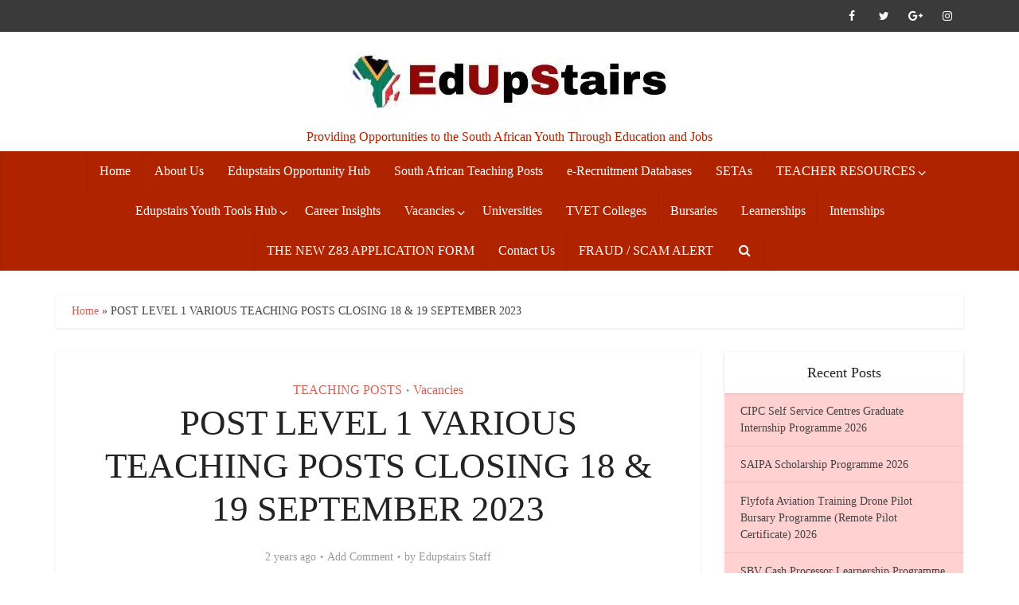

--- FILE ---
content_type: text/html; charset=UTF-8
request_url: https://www.edupstairs.org/post-level-1-various-teaching-posts-closing-18-19-september-2023/
body_size: 51546
content:
<!DOCTYPE html><html lang="en-US" class="no-js no-svg"><head><script data-no-optimize="1">var litespeed_docref=sessionStorage.getItem("litespeed_docref");litespeed_docref&&(Object.defineProperty(document,"referrer",{get:function(){return litespeed_docref}}),sessionStorage.removeItem("litespeed_docref"));</script> <script type="litespeed/javascript" data-src="https://pagead2.googlesyndication.com/pagead/js/adsbygoogle.js?client=ca-pub-6623519849248475"
     crossorigin="anonymous"></script> <meta http-equiv="Content-Type" content="text/html; charset=UTF-8" /><meta name="viewport" content="user-scalable=yes, width=device-width, initial-scale=1.0, maximum-scale=1, minimum-scale=1"><link rel="profile" href="https://gmpg.org/xfn/11" /><style>#wpadminbar #wp-admin-bar-wccp_free_top_button .ab-icon:before {
	content: "\f160";
	color: #02CA02;
	top: 3px;
}
#wpadminbar #wp-admin-bar-wccp_free_top_button .ab-icon {
	transform: rotate(45deg);
}</style><meta name='robots' content='index, follow, max-image-preview:large, max-snippet:-1, max-video-preview:-1' /><title>POST LEVEL 1 VARIOUS TEACHING POSTS CLOSING 18 &amp; 19 SEPTEMBER 2023 - Edupstairs</title><meta name="description" content="Post Level 1 Various Teaching Posts. GET, FET &amp; Foundation Phases. The Closing date for applications are the 18th and 19th September 2023" /><link rel="canonical" href="https://www.edupstairs.org/post-level-1-various-teaching-posts-closing-18-19-september-2023/" /><meta property="og:locale" content="en_US" /><meta property="og:type" content="article" /><meta property="og:title" content="POST LEVEL 1 VARIOUS TEACHING POSTS CLOSING 18 &amp; 19 SEPTEMBER 2023" /><meta property="og:description" content="Post Level 1 Various Teaching Posts. GET, FET &amp; Foundation Phases. The Closing date for applications are the 18th and 19th September 2023" /><meta property="og:url" content="https://www.edupstairs.org/post-level-1-various-teaching-posts-closing-18-19-september-2023/" /><meta property="og:site_name" content="Edupstairs" /><meta property="article:publisher" content="https://www.facebook.com/Edupstairs" /><meta property="article:published_time" content="2023-09-15T09:26:51+00:00" /><meta property="og:image" content="https://www.edupstairs.org/wp-content/uploads/2023/09/Untitled-design-2023-09-15T111117.376.jpg" /><meta property="og:image:width" content="1280" /><meta property="og:image:height" content="720" /><meta property="og:image:type" content="image/jpeg" /><meta name="author" content="Edupstairs Staff" /><meta name="twitter:card" content="summary_large_image" /><meta name="twitter:label1" content="Written by" /><meta name="twitter:data1" content="Edupstairs Staff" /><meta name="twitter:label2" content="Est. reading time" /><meta name="twitter:data2" content="6 minutes" /> <script type="application/ld+json" class="yoast-schema-graph">{"@context":"https://schema.org","@graph":[{"@type":"Article","@id":"https://www.edupstairs.org/post-level-1-various-teaching-posts-closing-18-19-september-2023/#article","isPartOf":{"@id":"https://www.edupstairs.org/post-level-1-various-teaching-posts-closing-18-19-september-2023/"},"author":{"name":"Edupstairs Staff","@id":"https://www.edupstairs.org/#/schema/person/aea2e479b8124b14d39f7d8ccd7fca83"},"headline":"POST LEVEL 1 VARIOUS TEACHING POSTS CLOSING 18 &#038; 19 SEPTEMBER 2023","datePublished":"2023-09-15T09:26:51+00:00","mainEntityOfPage":{"@id":"https://www.edupstairs.org/post-level-1-various-teaching-posts-closing-18-19-september-2023/"},"wordCount":1271,"commentCount":0,"publisher":{"@id":"https://www.edupstairs.org/#organization"},"image":{"@id":"https://www.edupstairs.org/post-level-1-various-teaching-posts-closing-18-19-september-2023/#primaryimage"},"thumbnailUrl":"https://www.edupstairs.org/wp-content/uploads/2023/09/Untitled-design-2023-09-15T111117.376.jpg","keywords":["edupstairs","Government jobs","Government Schools","Independent Schools","Post level 1 posts","Post Matric","Private Schools","Public Schools","SA Youth Opportunities","Skills Development","teacher vacancies","Teaching Jobs","teaching posts","unemployed educators","Unemployed graduates","Unemployed teachers","Unemployed Youth","Vacancies","Youth Opportunities"],"articleSection":["TEACHING POSTS","Vacancies"],"inLanguage":"en-US","potentialAction":[{"@type":"CommentAction","name":"Comment","target":["https://www.edupstairs.org/post-level-1-various-teaching-posts-closing-18-19-september-2023/#respond"]}],"copyrightYear":"2023","copyrightHolder":{"@id":"https://www.edupstairs.org/#organization"}},{"@type":"WebPage","@id":"https://www.edupstairs.org/post-level-1-various-teaching-posts-closing-18-19-september-2023/","url":"https://www.edupstairs.org/post-level-1-various-teaching-posts-closing-18-19-september-2023/","name":"POST LEVEL 1 VARIOUS TEACHING POSTS CLOSING 18 & 19 SEPTEMBER 2023 - Edupstairs","isPartOf":{"@id":"https://www.edupstairs.org/#website"},"primaryImageOfPage":{"@id":"https://www.edupstairs.org/post-level-1-various-teaching-posts-closing-18-19-september-2023/#primaryimage"},"image":{"@id":"https://www.edupstairs.org/post-level-1-various-teaching-posts-closing-18-19-september-2023/#primaryimage"},"thumbnailUrl":"https://www.edupstairs.org/wp-content/uploads/2023/09/Untitled-design-2023-09-15T111117.376.jpg","datePublished":"2023-09-15T09:26:51+00:00","description":"Post Level 1 Various Teaching Posts. GET, FET & Foundation Phases. The Closing date for applications are the 18th and 19th September 2023","breadcrumb":{"@id":"https://www.edupstairs.org/post-level-1-various-teaching-posts-closing-18-19-september-2023/#breadcrumb"},"inLanguage":"en-US","potentialAction":[{"@type":"ReadAction","target":["https://www.edupstairs.org/post-level-1-various-teaching-posts-closing-18-19-september-2023/"]}]},{"@type":"ImageObject","inLanguage":"en-US","@id":"https://www.edupstairs.org/post-level-1-various-teaching-posts-closing-18-19-september-2023/#primaryimage","url":"https://www.edupstairs.org/wp-content/uploads/2023/09/Untitled-design-2023-09-15T111117.376.jpg","contentUrl":"https://www.edupstairs.org/wp-content/uploads/2023/09/Untitled-design-2023-09-15T111117.376.jpg","width":1280,"height":720,"caption":"POST LEVEL 1 VARIOUS TEACHING POSTS CLOSING 18 & 19 SEPTEMBER 2023"},{"@type":"BreadcrumbList","@id":"https://www.edupstairs.org/post-level-1-various-teaching-posts-closing-18-19-september-2023/#breadcrumb","itemListElement":[{"@type":"ListItem","position":1,"name":"Home","item":"https://www.edupstairs.org/"},{"@type":"ListItem","position":2,"name":"POST LEVEL 1 VARIOUS TEACHING POSTS CLOSING 18 &#038; 19 SEPTEMBER 2023"}]},{"@type":"WebSite","@id":"https://www.edupstairs.org/#website","url":"https://www.edupstairs.org/","name":"Edupstairs","description":"Providing Opportunities to the South African Youth Through Education and Jobs","publisher":{"@id":"https://www.edupstairs.org/#organization"},"potentialAction":[{"@type":"SearchAction","target":{"@type":"EntryPoint","urlTemplate":"https://www.edupstairs.org/?s={search_term_string}"},"query-input":{"@type":"PropertyValueSpecification","valueRequired":true,"valueName":"search_term_string"}}],"inLanguage":"en-US"},{"@type":"Organization","@id":"https://www.edupstairs.org/#organization","name":"EDUPSTAIRS","url":"https://www.edupstairs.org/","logo":{"@type":"ImageObject","inLanguage":"en-US","@id":"https://www.edupstairs.org/#/schema/logo/image/","url":"https://www.edupstairs.org/wp-content/uploads/2022/07/EDUPSTAIRS-LOGO.jpg","contentUrl":"https://www.edupstairs.org/wp-content/uploads/2022/07/EDUPSTAIRS-LOGO.jpg","width":1280,"height":720,"caption":"EDUPSTAIRS"},"image":{"@id":"https://www.edupstairs.org/#/schema/logo/image/"},"sameAs":["https://www.facebook.com/Edupstairs","https://za.pinterest.com/Edupstairs2/"]},{"@type":"Person","@id":"https://www.edupstairs.org/#/schema/person/aea2e479b8124b14d39f7d8ccd7fca83","name":"Edupstairs Staff","image":{"@type":"ImageObject","inLanguage":"en-US","@id":"https://www.edupstairs.org/#/schema/person/image/","url":"https://www.edupstairs.org/wp-content/litespeed/avatar/e1f640c6c30b9943a1fa535df2fde108.jpg?ver=1766225130","contentUrl":"https://www.edupstairs.org/wp-content/litespeed/avatar/e1f640c6c30b9943a1fa535df2fde108.jpg?ver=1766225130","caption":"Edupstairs Staff"},"description":"Our staff are the lifeblood of Edupstairs and collectively they play an invaluable role in ensuring we nurture and shape our teachers into strong, educated and considerate professionals. From our dedicated teachers to our administration staff, our support teams that keep our beautiful online platform running, our senior management and directors – everyone has an integral role to play in making the Platformthe friendly and welcoming environment that it is today."}]}</script> <link rel='dns-prefetch' href='//fonts.googleapis.com' />
 <script src="//www.googletagmanager.com/gtag/js?id=G-MV5BVJS8JZ"  data-cfasync="false" data-wpfc-render="false" type="text/javascript" async></script> <script data-cfasync="false" data-wpfc-render="false" type="text/javascript">var mi_version = '9.11.0';
				var mi_track_user = true;
				var mi_no_track_reason = '';
								var MonsterInsightsDefaultLocations = {"page_location":"https:\/\/www.edupstairs.org\/post-level-1-various-teaching-posts-closing-18-19-september-2023\/"};
								if ( typeof MonsterInsightsPrivacyGuardFilter === 'function' ) {
					var MonsterInsightsLocations = (typeof MonsterInsightsExcludeQuery === 'object') ? MonsterInsightsPrivacyGuardFilter( MonsterInsightsExcludeQuery ) : MonsterInsightsPrivacyGuardFilter( MonsterInsightsDefaultLocations );
				} else {
					var MonsterInsightsLocations = (typeof MonsterInsightsExcludeQuery === 'object') ? MonsterInsightsExcludeQuery : MonsterInsightsDefaultLocations;
				}

								var disableStrs = [
										'ga-disable-G-MV5BVJS8JZ',
									];

				/* Function to detect opted out users */
				function __gtagTrackerIsOptedOut() {
					for (var index = 0; index < disableStrs.length; index++) {
						if (document.cookie.indexOf(disableStrs[index] + '=true') > -1) {
							return true;
						}
					}

					return false;
				}

				/* Disable tracking if the opt-out cookie exists. */
				if (__gtagTrackerIsOptedOut()) {
					for (var index = 0; index < disableStrs.length; index++) {
						window[disableStrs[index]] = true;
					}
				}

				/* Opt-out function */
				function __gtagTrackerOptout() {
					for (var index = 0; index < disableStrs.length; index++) {
						document.cookie = disableStrs[index] + '=true; expires=Thu, 31 Dec 2099 23:59:59 UTC; path=/';
						window[disableStrs[index]] = true;
					}
				}

				if ('undefined' === typeof gaOptout) {
					function gaOptout() {
						__gtagTrackerOptout();
					}
				}
								window.dataLayer = window.dataLayer || [];

				window.MonsterInsightsDualTracker = {
					helpers: {},
					trackers: {},
				};
				if (mi_track_user) {
					function __gtagDataLayer() {
						dataLayer.push(arguments);
					}

					function __gtagTracker(type, name, parameters) {
						if (!parameters) {
							parameters = {};
						}

						if (parameters.send_to) {
							__gtagDataLayer.apply(null, arguments);
							return;
						}

						if (type === 'event') {
														parameters.send_to = monsterinsights_frontend.v4_id;
							var hookName = name;
							if (typeof parameters['event_category'] !== 'undefined') {
								hookName = parameters['event_category'] + ':' + name;
							}

							if (typeof MonsterInsightsDualTracker.trackers[hookName] !== 'undefined') {
								MonsterInsightsDualTracker.trackers[hookName](parameters);
							} else {
								__gtagDataLayer('event', name, parameters);
							}
							
						} else {
							__gtagDataLayer.apply(null, arguments);
						}
					}

					__gtagTracker('js', new Date());
					__gtagTracker('set', {
						'developer_id.dZGIzZG': true,
											});
					if ( MonsterInsightsLocations.page_location ) {
						__gtagTracker('set', MonsterInsightsLocations);
					}
										__gtagTracker('config', 'G-MV5BVJS8JZ', {"forceSSL":"true","link_attribution":"true"} );
										window.gtag = __gtagTracker;										(function () {
						/* https://developers.google.com/analytics/devguides/collection/analyticsjs/ */
						/* ga and __gaTracker compatibility shim. */
						var noopfn = function () {
							return null;
						};
						var newtracker = function () {
							return new Tracker();
						};
						var Tracker = function () {
							return null;
						};
						var p = Tracker.prototype;
						p.get = noopfn;
						p.set = noopfn;
						p.send = function () {
							var args = Array.prototype.slice.call(arguments);
							args.unshift('send');
							__gaTracker.apply(null, args);
						};
						var __gaTracker = function () {
							var len = arguments.length;
							if (len === 0) {
								return;
							}
							var f = arguments[len - 1];
							if (typeof f !== 'object' || f === null || typeof f.hitCallback !== 'function') {
								if ('send' === arguments[0]) {
									var hitConverted, hitObject = false, action;
									if ('event' === arguments[1]) {
										if ('undefined' !== typeof arguments[3]) {
											hitObject = {
												'eventAction': arguments[3],
												'eventCategory': arguments[2],
												'eventLabel': arguments[4],
												'value': arguments[5] ? arguments[5] : 1,
											}
										}
									}
									if ('pageview' === arguments[1]) {
										if ('undefined' !== typeof arguments[2]) {
											hitObject = {
												'eventAction': 'page_view',
												'page_path': arguments[2],
											}
										}
									}
									if (typeof arguments[2] === 'object') {
										hitObject = arguments[2];
									}
									if (typeof arguments[5] === 'object') {
										Object.assign(hitObject, arguments[5]);
									}
									if ('undefined' !== typeof arguments[1].hitType) {
										hitObject = arguments[1];
										if ('pageview' === hitObject.hitType) {
											hitObject.eventAction = 'page_view';
										}
									}
									if (hitObject) {
										action = 'timing' === arguments[1].hitType ? 'timing_complete' : hitObject.eventAction;
										hitConverted = mapArgs(hitObject);
										__gtagTracker('event', action, hitConverted);
									}
								}
								return;
							}

							function mapArgs(args) {
								var arg, hit = {};
								var gaMap = {
									'eventCategory': 'event_category',
									'eventAction': 'event_action',
									'eventLabel': 'event_label',
									'eventValue': 'event_value',
									'nonInteraction': 'non_interaction',
									'timingCategory': 'event_category',
									'timingVar': 'name',
									'timingValue': 'value',
									'timingLabel': 'event_label',
									'page': 'page_path',
									'location': 'page_location',
									'title': 'page_title',
									'referrer' : 'page_referrer',
								};
								for (arg in args) {
																		if (!(!args.hasOwnProperty(arg) || !gaMap.hasOwnProperty(arg))) {
										hit[gaMap[arg]] = args[arg];
									} else {
										hit[arg] = args[arg];
									}
								}
								return hit;
							}

							try {
								f.hitCallback();
							} catch (ex) {
							}
						};
						__gaTracker.create = newtracker;
						__gaTracker.getByName = newtracker;
						__gaTracker.getAll = function () {
							return [];
						};
						__gaTracker.remove = noopfn;
						__gaTracker.loaded = true;
						window['__gaTracker'] = __gaTracker;
					})();
									} else {
										console.log("");
					(function () {
						function __gtagTracker() {
							return null;
						}

						window['__gtagTracker'] = __gtagTracker;
						window['gtag'] = __gtagTracker;
					})();
									}</script> 
<script id="edups-ready" type="litespeed/javascript">window.advanced_ads_ready=function(e,a){a=a||"complete";var d=function(e){return"interactive"===a?"loading"!==e:"complete"===e};d(document.readyState)?e():document.addEventListener("readystatechange",(function(a){d(a.target.readyState)&&e()}),{once:"interactive"===a})},window.advanced_ads_ready_queue=window.advanced_ads_ready_queue||[]</script> <style id='wp-img-auto-sizes-contain-inline-css' type='text/css'>img:is([sizes=auto i],[sizes^="auto," i]){contain-intrinsic-size:3000px 1500px}
/*# sourceURL=wp-img-auto-sizes-contain-inline-css */</style><style id="litespeed-ccss">:root{--wp-block-synced-color:#7a00df;--wp-block-synced-color--rgb:122,0,223;--wp-bound-block-color:var(--wp-block-synced-color);--wp-editor-canvas-background:#ddd;--wp-admin-theme-color:#007cba;--wp-admin-theme-color--rgb:0,124,186;--wp-admin-theme-color-darker-10:#006ba1;--wp-admin-theme-color-darker-10--rgb:0,107,160.5;--wp-admin-theme-color-darker-20:#005a87;--wp-admin-theme-color-darker-20--rgb:0,90,135;--wp-admin-border-width-focus:2px}:root{--wp--preset--font-size--normal:16px;--wp--preset--font-size--huge:42px}:root{--wp--preset--aspect-ratio--square:1;--wp--preset--aspect-ratio--4-3:4/3;--wp--preset--aspect-ratio--3-4:3/4;--wp--preset--aspect-ratio--3-2:3/2;--wp--preset--aspect-ratio--2-3:2/3;--wp--preset--aspect-ratio--16-9:16/9;--wp--preset--aspect-ratio--9-16:9/16;--wp--preset--color--black:#000000;--wp--preset--color--cyan-bluish-gray:#abb8c3;--wp--preset--color--white:#ffffff;--wp--preset--color--pale-pink:#f78da7;--wp--preset--color--vivid-red:#cf2e2e;--wp--preset--color--luminous-vivid-orange:#ff6900;--wp--preset--color--luminous-vivid-amber:#fcb900;--wp--preset--color--light-green-cyan:#7bdcb5;--wp--preset--color--vivid-green-cyan:#00d084;--wp--preset--color--pale-cyan-blue:#8ed1fc;--wp--preset--color--vivid-cyan-blue:#0693e3;--wp--preset--color--vivid-purple:#9b51e0;--wp--preset--color--vce-acc:#ce665a;--wp--preset--color--vce-meta:#9b9b9b;--wp--preset--color--vce-txt:#444444;--wp--preset--color--vce-bg:#ffffff;--wp--preset--color--vce-cat-0:;--wp--preset--gradient--vivid-cyan-blue-to-vivid-purple:linear-gradient(135deg,rgb(6,147,227) 0%,rgb(155,81,224) 100%);--wp--preset--gradient--light-green-cyan-to-vivid-green-cyan:linear-gradient(135deg,rgb(122,220,180) 0%,rgb(0,208,130) 100%);--wp--preset--gradient--luminous-vivid-amber-to-luminous-vivid-orange:linear-gradient(135deg,rgb(252,185,0) 0%,rgb(255,105,0) 100%);--wp--preset--gradient--luminous-vivid-orange-to-vivid-red:linear-gradient(135deg,rgb(255,105,0) 0%,rgb(207,46,46) 100%);--wp--preset--gradient--very-light-gray-to-cyan-bluish-gray:linear-gradient(135deg,rgb(238,238,238) 0%,rgb(169,184,195) 100%);--wp--preset--gradient--cool-to-warm-spectrum:linear-gradient(135deg,rgb(74,234,220) 0%,rgb(151,120,209) 20%,rgb(207,42,186) 40%,rgb(238,44,130) 60%,rgb(251,105,98) 80%,rgb(254,248,76) 100%);--wp--preset--gradient--blush-light-purple:linear-gradient(135deg,rgb(255,206,236) 0%,rgb(152,150,240) 100%);--wp--preset--gradient--blush-bordeaux:linear-gradient(135deg,rgb(254,205,165) 0%,rgb(254,45,45) 50%,rgb(107,0,62) 100%);--wp--preset--gradient--luminous-dusk:linear-gradient(135deg,rgb(255,203,112) 0%,rgb(199,81,192) 50%,rgb(65,88,208) 100%);--wp--preset--gradient--pale-ocean:linear-gradient(135deg,rgb(255,245,203) 0%,rgb(182,227,212) 50%,rgb(51,167,181) 100%);--wp--preset--gradient--electric-grass:linear-gradient(135deg,rgb(202,248,128) 0%,rgb(113,206,126) 100%);--wp--preset--gradient--midnight:linear-gradient(135deg,rgb(2,3,129) 0%,rgb(40,116,252) 100%);--wp--preset--font-size--small:13px;--wp--preset--font-size--medium:20px;--wp--preset--font-size--large:21px;--wp--preset--font-size--x-large:42px;--wp--preset--font-size--normal:16px;--wp--preset--font-size--huge:28px;--wp--preset--spacing--20:0.44rem;--wp--preset--spacing--30:0.67rem;--wp--preset--spacing--40:1rem;--wp--preset--spacing--50:1.5rem;--wp--preset--spacing--60:2.25rem;--wp--preset--spacing--70:3.38rem;--wp--preset--spacing--80:5.06rem;--wp--preset--shadow--natural:6px 6px 9px rgba(0, 0, 0, 0.2);--wp--preset--shadow--deep:12px 12px 50px rgba(0, 0, 0, 0.4);--wp--preset--shadow--sharp:6px 6px 0px rgba(0, 0, 0, 0.2);--wp--preset--shadow--outlined:6px 6px 0px -3px rgb(255, 255, 255), 6px 6px rgb(0, 0, 0);--wp--preset--shadow--crisp:6px 6px 0px rgb(0, 0, 0)}html{padding:0;vertical-align:baseline}a,body,div,form,label,li,span{border:0;font-size:100%;margin:0;outline:0;padding:0;vertical-align:baseline}h1,h4,p,ul{border:0;font-size:100%;outline:0;padding:0;vertical-align:baseline}html{border:0;margin:0;outline:0}html{font-size:62.5%;overflow-y:scroll;overflow-x:hidden;-webkit-text-size-adjust:100%;-ms-text-size-adjust:100%;-ms-touch-action:manipulation;touch-action:manipulation}*,:after,:before{-webkit-box-sizing:border-box;box-sizing:border-box}body{background:#fff}body{font-style:inherit;font-weight:inherit;font-family:inherit;-webkit-font-smoothing:antialiased;text-rendering:auto}article,aside,header,main,nav{display:block}a{text-decoration:none}a img{border:0}.container{margin:0 auto;max-width:1140px}.container:after{content:"";display:table;clear:both}.sidebar{width:300px;position:relative;min-height:1px}.sidebar{float:left;padding-top:15px}.vce-main-content{float:left;width:840px;padding:15px 30px 0 0}body,input{line-height:1.63}h1,h4,p{-ms-word-wrap:break-word;word-wrap:break-word}h1,h4{font-style:normal}h1{line-height:1.22}h1,h4{margin:0 0 10px}h4{line-height:1.4}p{margin:0 0 30px}i{font-style:italic}img{border:0}ul{margin:0 0 30px 30px}ul{list-style:disc}li>ul{margin-bottom:0;margin-left:1.5em}img{max-width:100%;height:auto;vertical-align:middle;-ms-interpolation-mode:bicubic}button{margin:0}button,input{vertical-align:baseline}input,textarea{font-size:100%;margin:0}button{border-radius:4px;font-size:14px;line-height:22px;color:#fff;text-align:center;display:inline-block;width:auto;padding:5px 10px;text-decoration:none;border:0;min-width:90px;background-position:center center;-webkit-appearance:none}input::-moz-focus-inner{border:0;padding:0}input[type=text],textarea{color:#666;border:1px solid #ccc;border-radius:4px}textarea{overflow:auto;vertical-align:top}.main-navigation{clear:both;display:block;float:left;width:100%}.main-navigation ul{text-align:center}.main-navigation ul{list-style:none;margin:0;padding:0}.main-navigation li{display:inline-block;vertical-align:top;position:relative}.main-navigation li{font-size:16px}.main-navigation a{display:block;text-decoration:none;line-height:1.25;padding:15px}.nav-menu>li>a{-webkit-box-shadow:-1px 0 0 0 rgb(0 0 0/.05);box-shadow:-1px 0 0 0 rgb(0 0 0/.05)}.nav-menu>li:last-child a{-webkit-box-shadow:-1px 0 0 0 rgb(0 0 0/.05),1px 0 0 0 rgb(0 0 0/.05);box-shadow:-1px 0 0 0 rgb(0 0 0/.05),1px 0 0 0 rgb(0 0 0/.05)}.main-navigation ul ul{position:absolute;top:100%;opacity:0;visibility:hidden;display:block;z-index:99999}.main-navigation .sub-menu,.search-header-form-ul{-webkit-box-shadow:0 3px 6px rgb(0 0 0/.2);box-shadow:0 3px 6px rgb(0 0 0/.2)}.main-navigation ul ul a{width:250px;text-align:left;font-size:14px}.main-navigation ul ul li{border-bottom:1px solid rgb(0 0 0/.05)}.main-navigation ul ul li:last-child{border-bottom:none}.nav-menu>.menu-item-has-children>a:after{content:"";font-family:"FontAwesome";float:right;margin:2px 0 0 5px}.main-navigation ul li.search-header-wrap>ul{display:block;opacity:0;-webkit-transform:scale(0);-ms-transform:scale(0);transform:scale(0)}.search-header-wrap ul{padding:10px;width:295px;right:0;border-radius:2px}.search-header-wrap{width:50px}.search-header-form-ul li{float:left;width:100%}.vce-wrap-right{float:right}.vce-wrap-right>div{float:right}.site-content:after,.site-content:before{content:"";display:table}.site-content:after{clear:both}.sidebar .widget{line-height:1.57;margin:0 0 30px}.sidebar .widget-title{line-height:1.56;padding:12px;text-align:center;margin-bottom:0}.widget li,.widget ul{margin:0;list-style:none}.widget>ul{padding:20px}.widget li{border-bottom:1px solid rgb(0 0 0/.07);padding:12px 20px}.widget li a{-ms-word-wrap:break-word;word-wrap:break-word}.widget li a{text-decoration:none}.widget ul{padding:0;display:inline-block;width:100%}.nav-menu{position:relative}.vce-search-form{padding:20px}.vce-search-form .vce-search-input{width:200px;display:inline-block;vertical-align:top}.vce-search-submit{vertical-align:top;display:inline-block;width:50px;min-width:50px;height:40px;margin-left:3px;font-size:18px;margin-top:1px;color:#fff}.top-header{font-size:13px;line-height:19px;height:40px}.header-bottom-wrapper{-webkit-box-shadow:inset 0 1px 3px rgb(0 0 0/.1);box-shadow:inset 0 1px 3px rgb(0 0 0/.1);background:#fcfcfc}.soc-nav-menu{margin:0;padding:0}.soc-nav-menu li{float:left;list-style:none}.soc-nav-menu li:last-child{margin-right:0}.soc-nav-menu a:before{font-family:"FontAwesome";text-decoration:none}.soc-nav-menu a{position:relative;font-size:14px;line-height:40px;height:40px;width:40px;padding:0 8px;text-decoration:none;display:block}.vce-social-name{opacity:0;display:none;color:#fff;float:right;font-size:12px;margin:0 4px 0 8px}.soc-nav-menu li a[href*="facebook."]::before{content:""}.soc-nav-menu li a[href*="google."]::before{content:""}.soc-nav-menu li a[href*="instagram."]::before{content:""}.soc-nav-menu li a[href*="twitter."]::before{content:""}.main-header .site-title,.main-header .site-title a{font-size:80px;line-height:80px;text-decoration:none;margin-bottom:0;display:inline-block}.site-branding,.soc-nav-menu a{text-align:center}.site-description{font-size:16px;line-height:24px;margin:5px 0 0;display:block}.header-main-area{position:relative}.main-box{padding:0}.main-box{margin-bottom:30px;float:left;width:100%}.site-content{padding:15px 0 0}.main-box,.main-header,.mks-bredcrumbs-container,.sidebar .widget,.sidebar .widget-title{-webkit-box-shadow:0 1px 3px 0 rgb(0 0 0/.1);box-shadow:0 1px 3px 0 rgb(0 0 0/.1)}.search-header-form-ul .vce-search-submit{display:none}.search-header-form-ul .vce-search-form{padding:0}.search-header-form-ul .vce-search-form .vce-search-input{width:100%;border:0;height:36px;font-size:14px}.meta-category a{text-decoration:none}.meta-category a{font-size:16px}.entry-meta div,.entry-meta div a{line-height:1.29;display:inline-block;text-decoration:none}.entry-meta div,.entry-meta div a,.entry-meta span{white-space:nowrap}.entry-meta .meta-item.author span{white-space:normal}.entry-meta>div:first-child:before{content:"";margin:0}.entry-meta>div:before{content:"•";margin:0 5px;font-size:12px}.vce-single .entry-header{margin:30px 0;text-align:center}h1.entry-title{line-height:1.22;margin:0 auto 15px;padding:0;width:700px}.meta-image{position:relative;overflow:hidden;z-index:10;max-width:100%}.vce-single .meta-image img{width:100%}.fn,.fn a{font-size:14px}#respond #cancel-comment-reply-link{display:inline-block;margin-left:10px;padding-left:10px;position:relative;border-left:1px solid #ddd;float:right;text-decoration:none}input[type=text]{line-height:normal;width:100%;background:rgb(255 255 255/.2);border:1px solid rgb(0 0 0/.1);height:42px;padding:0 20px 0 10px}textarea{line-height:normal;width:100%;background:rgb(255 255 255/.2);border:1px solid rgb(0 0 0/.1)}textarea{height:150px;padding:10px}button::-moz-focus-inner{padding:0;border:0}.meta-image img{will-change:transform}#back-top{position:fixed;right:20px;bottom:0;z-index:1041;width:40px;height:40px;background:0 0;text-indent:0;color:#e8e8e8;font-size:32px;line-height:26px;padding:4px 0 0;text-align:center;border-radius:5px 5px 0 0;display:none}#back-top i{opacity:.7}.mks-bredcrumbs-container p{margin-bottom:0}.vce-responsive-nav{display:none;font-size:32px;line-height:26px;float:left;position:relative;z-index:5000}.mks-bredcrumbs-container{margin-top:30px;padding:10px 20px;font-size:14px;clear:both}@media screen and (min-width:0){.nav-menu .menu-item-has-children a{padding-right:20px}.nav-menu .menu-item-has-children a:after{position:absolute;right:7px;top:10}}:root .main-navigation ul ul{opacity:1}@media only screen and (min-width:1024px) and (max-width:1200px){.container{max-width:1000px}.vce-main-content{width:700px}.main-navigation ul ul{display:none}.top-header{overflow:hidden}.main-navigation a{padding:15px 9px}.search-header-wrap a{padding:15px}h1.entry-title{width:540px}.entry-title{display:block}}@media only screen and (min-width:670px) and (max-width:1023px){h1.entry-title{width:540px}.entry-title{display:block}}@media only screen and (max-width:1023px){.container{max-width:90%}.vce-main-content{width:100%;padding:15px 0!important}.main-navigation ul ul{display:none}.vce-res-nav{float:left;position:absolute;left:0}.header-1-wrapper{height:50px!important;padding-top:0!important;text-align:center}.site-branding{padding:4px 0 7px;display:inline-block}.site-branding img{max-width:120px;max-height:28px}.sidebar{margin:0 auto 20px;float:none!important;display:block;clear:both;padding-top:0!important;width:100%;max-width:300px}h1.entry-title{max-width:100%}.vce-responsive-nav{display:block;margin:10px 0 9px}.nav-menu,.site-description,.top-header{display:none}.main-header .site-title,.main-header .site-title a{line-height:36px!important;font-size:40px!important}.main-header .header-1-wrapper .site-title{line-height:36px!important}li>ul{margin:0}}@media only screen and (min-width:200px) and (max-width:670px){html{margin-top:0!important;overflow-x:visible}button,html body,input,textarea{font-size:14px;line-height:22px}.container{max-width:95%}.vce-main-content{padding:0 0 10px!important}.main-box,.sidebar .widget{margin-bottom:10px}.vce-wrap-right{width:100%;max-width:100%}.vce-single .entry-header{margin:20px 0}.vce-wrap-right{text-align:center}body h1.entry-title{font-size:24px;line-height:1.4;padding:0 20px;max-width:80%;margin-top:5px;margin-bottom:5px}body p{margin-bottom:20px}body h1{font-size:24px;line-height:34px;margin-bottom:10px}body h4{font-size:18px;line-height:28px;margin-bottom:10px}.sidebar .widget-title{line-height:22px}.vce-wrap-right>div{float:none;display:inline-block;margin:10px 0 0}.meta-category a{font-size:14px}.entry-meta div,.entry-meta div a{font-size:1.2rem!important}.vce-search-submit{position:absolute;right:0}}.fa{display:inline-block;font:14px/1 FontAwesome;font-size:inherit;text-rendering:auto;-webkit-font-smoothing:antialiased;-moz-osx-font-smoothing:grayscale}.fa-search:before{content:""}.fa-bars:before{content:""}.fa-angle-up:before{content:""}body,button,input,textarea{font-size:1.6rem}.main-navigation a{font-size:1.6rem}.sidebar .widget-title{font-size:1.8rem}.sidebar .widget{font-size:1.4rem}h1{font-size:4.5rem}h4{font-size:2.5rem}h1.entry-title{font-size:4.5rem}.entry-meta div,.entry-meta div a{font-size:1.4rem}body{background-color:#fff;background-size:cover}body,.site-description,.meta-category a,textarea{font-family:"Open Sans";font-weight:400}h1,h4,.site-title,.site-title a{font-family:"Roboto Slab";font-weight:400}.main-navigation a{font-family:"Roboto Slab";font-weight:400}body,button,input,textarea{color:#444}h1,h4{color:#232323}a{color:#ce665a}button{background-color:#ce665a}.entry-meta div,.entry-meta div a{color:#9b9b9b}.main-box{background:#f9f9f9}.main-box-single,.mks-bredcrumbs-container{background:#fff}.sidebar .widget-title{background:#fff;color:#232323}.sidebar .widget{background:#ffd1d1}.sidebar .widget,.sidebar .widget li a{color:#444}.sidebar .widget a{color:#cf4d35}.top-header{background:#3a3a3a}.top-header,.top-header a{color:#fff}.header-1-wrapper{height:150px;padding-top:15px}.site-title a{color:#232323}.site-description{color:#af2300}.main-header{background-color:#fff}.header-bottom-wrapper{background:#af2300}.main-navigation a{color:#fff}.vce-responsive-nav{color:#cf4d35}.main-navigation ul ul{background-color:#af2300}.search-header-wrap ul{border-top:2px solid #cf4d35}#back-top{background:#323232}html{-webkit-touch-callout:none}#wpcp-error-message{direction:ltr;text-align:center;z-index:99999999}.hideme{opacity:0;visibility:hidden}.msgmsg-box-wpcp{border:1px solid #f5aca6;border-radius:10px;color:#555;font-family:Tahoma;font-size:11px;margin:10px;padding:10px 36px;position:fixed;width:255px;top:50%;left:50%;margin-top:-10px;margin-left:-130px;-webkit-box-shadow:0 0 34px 2px rgb(242 191 191);-moz-box-shadow:0 0 34px 2px rgb(242 191 191);box-shadow:0 0 34px 2px rgb(242 191 191)}.msgmsg-box-wpcp span{font-weight:700;text-transform:uppercase}</style><link rel="preload" data-asynced="1" data-optimized="2" as="style" onload="this.onload=null;this.rel='stylesheet'" href="https://www.edupstairs.org/wp-content/litespeed/css/4a274e3a5342bc75965da8255f96c19b.css?ver=8ac7f" /><script data-optimized="1" type="litespeed/javascript" data-src="https://www.edupstairs.org/wp-content/plugins/litespeed-cache/assets/js/css_async.min.js"></script> <style id='global-styles-inline-css' type='text/css'>:root{--wp--preset--aspect-ratio--square: 1;--wp--preset--aspect-ratio--4-3: 4/3;--wp--preset--aspect-ratio--3-4: 3/4;--wp--preset--aspect-ratio--3-2: 3/2;--wp--preset--aspect-ratio--2-3: 2/3;--wp--preset--aspect-ratio--16-9: 16/9;--wp--preset--aspect-ratio--9-16: 9/16;--wp--preset--color--black: #000000;--wp--preset--color--cyan-bluish-gray: #abb8c3;--wp--preset--color--white: #ffffff;--wp--preset--color--pale-pink: #f78da7;--wp--preset--color--vivid-red: #cf2e2e;--wp--preset--color--luminous-vivid-orange: #ff6900;--wp--preset--color--luminous-vivid-amber: #fcb900;--wp--preset--color--light-green-cyan: #7bdcb5;--wp--preset--color--vivid-green-cyan: #00d084;--wp--preset--color--pale-cyan-blue: #8ed1fc;--wp--preset--color--vivid-cyan-blue: #0693e3;--wp--preset--color--vivid-purple: #9b51e0;--wp--preset--color--vce-acc: #ce665a;--wp--preset--color--vce-meta: #9b9b9b;--wp--preset--color--vce-txt: #444444;--wp--preset--color--vce-bg: #ffffff;--wp--preset--color--vce-cat-0: ;--wp--preset--gradient--vivid-cyan-blue-to-vivid-purple: linear-gradient(135deg,rgb(6,147,227) 0%,rgb(155,81,224) 100%);--wp--preset--gradient--light-green-cyan-to-vivid-green-cyan: linear-gradient(135deg,rgb(122,220,180) 0%,rgb(0,208,130) 100%);--wp--preset--gradient--luminous-vivid-amber-to-luminous-vivid-orange: linear-gradient(135deg,rgb(252,185,0) 0%,rgb(255,105,0) 100%);--wp--preset--gradient--luminous-vivid-orange-to-vivid-red: linear-gradient(135deg,rgb(255,105,0) 0%,rgb(207,46,46) 100%);--wp--preset--gradient--very-light-gray-to-cyan-bluish-gray: linear-gradient(135deg,rgb(238,238,238) 0%,rgb(169,184,195) 100%);--wp--preset--gradient--cool-to-warm-spectrum: linear-gradient(135deg,rgb(74,234,220) 0%,rgb(151,120,209) 20%,rgb(207,42,186) 40%,rgb(238,44,130) 60%,rgb(251,105,98) 80%,rgb(254,248,76) 100%);--wp--preset--gradient--blush-light-purple: linear-gradient(135deg,rgb(255,206,236) 0%,rgb(152,150,240) 100%);--wp--preset--gradient--blush-bordeaux: linear-gradient(135deg,rgb(254,205,165) 0%,rgb(254,45,45) 50%,rgb(107,0,62) 100%);--wp--preset--gradient--luminous-dusk: linear-gradient(135deg,rgb(255,203,112) 0%,rgb(199,81,192) 50%,rgb(65,88,208) 100%);--wp--preset--gradient--pale-ocean: linear-gradient(135deg,rgb(255,245,203) 0%,rgb(182,227,212) 50%,rgb(51,167,181) 100%);--wp--preset--gradient--electric-grass: linear-gradient(135deg,rgb(202,248,128) 0%,rgb(113,206,126) 100%);--wp--preset--gradient--midnight: linear-gradient(135deg,rgb(2,3,129) 0%,rgb(40,116,252) 100%);--wp--preset--font-size--small: 16px;--wp--preset--font-size--medium: 20px;--wp--preset--font-size--large: 26px;--wp--preset--font-size--x-large: 42px;--wp--preset--font-size--normal: 20px;--wp--preset--font-size--huge: 34px;--wp--preset--spacing--20: 0.44rem;--wp--preset--spacing--30: 0.67rem;--wp--preset--spacing--40: 1rem;--wp--preset--spacing--50: 1.5rem;--wp--preset--spacing--60: 2.25rem;--wp--preset--spacing--70: 3.38rem;--wp--preset--spacing--80: 5.06rem;--wp--preset--shadow--natural: 6px 6px 9px rgba(0, 0, 0, 0.2);--wp--preset--shadow--deep: 12px 12px 50px rgba(0, 0, 0, 0.4);--wp--preset--shadow--sharp: 6px 6px 0px rgba(0, 0, 0, 0.2);--wp--preset--shadow--outlined: 6px 6px 0px -3px rgb(255, 255, 255), 6px 6px rgb(0, 0, 0);--wp--preset--shadow--crisp: 6px 6px 0px rgb(0, 0, 0);}:where(.is-layout-flex){gap: 0.5em;}:where(.is-layout-grid){gap: 0.5em;}body .is-layout-flex{display: flex;}.is-layout-flex{flex-wrap: wrap;align-items: center;}.is-layout-flex > :is(*, div){margin: 0;}body .is-layout-grid{display: grid;}.is-layout-grid > :is(*, div){margin: 0;}:where(.wp-block-columns.is-layout-flex){gap: 2em;}:where(.wp-block-columns.is-layout-grid){gap: 2em;}:where(.wp-block-post-template.is-layout-flex){gap: 1.25em;}:where(.wp-block-post-template.is-layout-grid){gap: 1.25em;}.has-black-color{color: var(--wp--preset--color--black) !important;}.has-cyan-bluish-gray-color{color: var(--wp--preset--color--cyan-bluish-gray) !important;}.has-white-color{color: var(--wp--preset--color--white) !important;}.has-pale-pink-color{color: var(--wp--preset--color--pale-pink) !important;}.has-vivid-red-color{color: var(--wp--preset--color--vivid-red) !important;}.has-luminous-vivid-orange-color{color: var(--wp--preset--color--luminous-vivid-orange) !important;}.has-luminous-vivid-amber-color{color: var(--wp--preset--color--luminous-vivid-amber) !important;}.has-light-green-cyan-color{color: var(--wp--preset--color--light-green-cyan) !important;}.has-vivid-green-cyan-color{color: var(--wp--preset--color--vivid-green-cyan) !important;}.has-pale-cyan-blue-color{color: var(--wp--preset--color--pale-cyan-blue) !important;}.has-vivid-cyan-blue-color{color: var(--wp--preset--color--vivid-cyan-blue) !important;}.has-vivid-purple-color{color: var(--wp--preset--color--vivid-purple) !important;}.has-black-background-color{background-color: var(--wp--preset--color--black) !important;}.has-cyan-bluish-gray-background-color{background-color: var(--wp--preset--color--cyan-bluish-gray) !important;}.has-white-background-color{background-color: var(--wp--preset--color--white) !important;}.has-pale-pink-background-color{background-color: var(--wp--preset--color--pale-pink) !important;}.has-vivid-red-background-color{background-color: var(--wp--preset--color--vivid-red) !important;}.has-luminous-vivid-orange-background-color{background-color: var(--wp--preset--color--luminous-vivid-orange) !important;}.has-luminous-vivid-amber-background-color{background-color: var(--wp--preset--color--luminous-vivid-amber) !important;}.has-light-green-cyan-background-color{background-color: var(--wp--preset--color--light-green-cyan) !important;}.has-vivid-green-cyan-background-color{background-color: var(--wp--preset--color--vivid-green-cyan) !important;}.has-pale-cyan-blue-background-color{background-color: var(--wp--preset--color--pale-cyan-blue) !important;}.has-vivid-cyan-blue-background-color{background-color: var(--wp--preset--color--vivid-cyan-blue) !important;}.has-vivid-purple-background-color{background-color: var(--wp--preset--color--vivid-purple) !important;}.has-black-border-color{border-color: var(--wp--preset--color--black) !important;}.has-cyan-bluish-gray-border-color{border-color: var(--wp--preset--color--cyan-bluish-gray) !important;}.has-white-border-color{border-color: var(--wp--preset--color--white) !important;}.has-pale-pink-border-color{border-color: var(--wp--preset--color--pale-pink) !important;}.has-vivid-red-border-color{border-color: var(--wp--preset--color--vivid-red) !important;}.has-luminous-vivid-orange-border-color{border-color: var(--wp--preset--color--luminous-vivid-orange) !important;}.has-luminous-vivid-amber-border-color{border-color: var(--wp--preset--color--luminous-vivid-amber) !important;}.has-light-green-cyan-border-color{border-color: var(--wp--preset--color--light-green-cyan) !important;}.has-vivid-green-cyan-border-color{border-color: var(--wp--preset--color--vivid-green-cyan) !important;}.has-pale-cyan-blue-border-color{border-color: var(--wp--preset--color--pale-cyan-blue) !important;}.has-vivid-cyan-blue-border-color{border-color: var(--wp--preset--color--vivid-cyan-blue) !important;}.has-vivid-purple-border-color{border-color: var(--wp--preset--color--vivid-purple) !important;}.has-vivid-cyan-blue-to-vivid-purple-gradient-background{background: var(--wp--preset--gradient--vivid-cyan-blue-to-vivid-purple) !important;}.has-light-green-cyan-to-vivid-green-cyan-gradient-background{background: var(--wp--preset--gradient--light-green-cyan-to-vivid-green-cyan) !important;}.has-luminous-vivid-amber-to-luminous-vivid-orange-gradient-background{background: var(--wp--preset--gradient--luminous-vivid-amber-to-luminous-vivid-orange) !important;}.has-luminous-vivid-orange-to-vivid-red-gradient-background{background: var(--wp--preset--gradient--luminous-vivid-orange-to-vivid-red) !important;}.has-very-light-gray-to-cyan-bluish-gray-gradient-background{background: var(--wp--preset--gradient--very-light-gray-to-cyan-bluish-gray) !important;}.has-cool-to-warm-spectrum-gradient-background{background: var(--wp--preset--gradient--cool-to-warm-spectrum) !important;}.has-blush-light-purple-gradient-background{background: var(--wp--preset--gradient--blush-light-purple) !important;}.has-blush-bordeaux-gradient-background{background: var(--wp--preset--gradient--blush-bordeaux) !important;}.has-luminous-dusk-gradient-background{background: var(--wp--preset--gradient--luminous-dusk) !important;}.has-pale-ocean-gradient-background{background: var(--wp--preset--gradient--pale-ocean) !important;}.has-electric-grass-gradient-background{background: var(--wp--preset--gradient--electric-grass) !important;}.has-midnight-gradient-background{background: var(--wp--preset--gradient--midnight) !important;}.has-small-font-size{font-size: var(--wp--preset--font-size--small) !important;}.has-medium-font-size{font-size: var(--wp--preset--font-size--medium) !important;}.has-large-font-size{font-size: var(--wp--preset--font-size--large) !important;}.has-x-large-font-size{font-size: var(--wp--preset--font-size--x-large) !important;}
/*# sourceURL=global-styles-inline-css */</style><style id='classic-theme-styles-inline-css' type='text/css'>/*! This file is auto-generated */
.wp-block-button__link{color:#fff;background-color:#32373c;border-radius:9999px;box-shadow:none;text-decoration:none;padding:calc(.667em + 2px) calc(1.333em + 2px);font-size:1.125em}.wp-block-file__button{background:#32373c;color:#fff;text-decoration:none}
/*# sourceURL=/wp-includes/css/classic-themes.min.css */</style><style id='vce-style-inline-css' type='text/css'>body, button, input, select, textarea {font-size: 2.0rem;}.vce-single .entry-headline p{font-size: 2.2rem;}.main-navigation a{font-size: 1.6rem;}.sidebar .widget-title{font-size: 1.8rem;}.sidebar .widget, .vce-lay-c .entry-content, .vce-lay-h .entry-content {font-size: 1.4rem;}.vce-featured-link-article{font-size: 5.2rem;}.vce-featured-grid-big.vce-featured-grid .vce-featured-link-article{font-size: 3.4rem;}.vce-featured-grid .vce-featured-link-article{font-size: 2.2rem;}h1 { font-size: 4.5rem; }h2 { font-size: 4.0rem; }h3 { font-size: 3.5rem; }h4 { font-size: 2.5rem; }h5 { font-size: 2.0rem; }h6 { font-size: 1.8rem; }.comment-reply-title, .main-box-title{font-size: 2.2rem;}h1.entry-title{font-size: 4.5rem;}.vce-lay-a .entry-title a{font-size: 3.4rem;}.vce-lay-b .entry-title{font-size: 2.4rem;}.vce-lay-c .entry-title, .vce-sid-none .vce-lay-c .entry-title{font-size: 2.2rem;}.vce-lay-d .entry-title{font-size: 1.5rem;}.vce-lay-e .entry-title{font-size: 1.4rem;}.vce-lay-f .entry-title{font-size: 1.4rem;}.vce-lay-g .entry-title a, .vce-lay-g .entry-title a:hover{font-size: 3.0rem;}.vce-lay-h .entry-title{font-size: 2.4rem;}.entry-meta div,.entry-meta div a,.vce-lay-g .meta-item,.vce-lay-c .meta-item{font-size: 1.4rem;}.vce-lay-d .meta-category a,.vce-lay-d .entry-meta div,.vce-lay-d .entry-meta div a,.vce-lay-e .entry-meta div,.vce-lay-e .entry-meta div a,.vce-lay-e .fn,.vce-lay-e .meta-item{font-size: 1.3rem;}body {background-color:#ffffff;background-size:cover;}body,.mks_author_widget h3,.site-description,.meta-category a,textarea {font-family: 'Open Sans';font-weight: 400;}h1,h2,h3,h4,h5,h6,blockquote,.vce-post-link,.site-title,.site-title a,.main-box-title,.comment-reply-title,.entry-title a,.vce-single .entry-headline p,.vce-prev-next-link,.author-title,.mks_pullquote,.widget_rss ul li .rsswidget,#bbpress-forums .bbp-forum-title,#bbpress-forums .bbp-topic-permalink {font-family: 'Roboto Slab';font-weight: 400;}.main-navigation a,.sidr a{font-family: 'Roboto Slab';font-weight: 400;}.vce-single .entry-content,.vce-single .entry-headline,.vce-single .entry-footer,.vce-share-bar {width: 600px;}.vce-lay-a .lay-a-content{width: 600px;max-width: 600px;}.vce-page .entry-content,.vce-page .entry-title-page {width: 600px;}.vce-sid-none .vce-single .entry-content,.vce-sid-none .vce-single .entry-headline,.vce-sid-none .vce-single .entry-footer {width: 600px;}.vce-sid-none .vce-page .entry-content,.vce-sid-none .vce-page .entry-title-page,.error404 .entry-content {width: 600px;max-width: 600px;}body, button, input, select, textarea{color: #444444;}h1,h2,h3,h4,h5,h6,.entry-title a,.prev-next-nav a,#bbpress-forums .bbp-forum-title, #bbpress-forums .bbp-topic-permalink,.woocommerce ul.products li.product .price .amount{color: #232323;}a,.entry-title a:hover,.vce-prev-next-link:hover,.vce-author-links a:hover,.required,.error404 h4,.prev-next-nav a:hover,#bbpress-forums .bbp-forum-title:hover, #bbpress-forums .bbp-topic-permalink:hover,.woocommerce ul.products li.product h3:hover,.woocommerce ul.products li.product h3:hover mark,.main-box-title a:hover{color: #ce665a;}.vce-square,.vce-main-content .mejs-controls .mejs-time-rail .mejs-time-current,button,input[type="button"],input[type="reset"],input[type="submit"],.vce-button,.pagination-wapper a,#vce-pagination .next.page-numbers,#vce-pagination .prev.page-numbers,#vce-pagination .page-numbers,#vce-pagination .page-numbers.current,.vce-link-pages a,#vce-pagination a,.vce-load-more a,.vce-slider-pagination .owl-nav > div,.vce-mega-menu-posts-wrap .owl-nav > div,.comment-reply-link:hover,.vce-featured-section a,.vce-lay-g .vce-featured-info .meta-category a,.vce-404-menu a,.vce-post.sticky .meta-image:before,#vce-pagination .page-numbers:hover,#bbpress-forums .bbp-pagination .current,#bbpress-forums .bbp-pagination a:hover,.woocommerce #respond input#submit,.woocommerce a.button,.woocommerce button.button,.woocommerce input.button,.woocommerce ul.products li.product .added_to_cart,.woocommerce #respond input#submit:hover,.woocommerce a.button:hover,.woocommerce button.button:hover,.woocommerce input.button:hover,.woocommerce ul.products li.product .added_to_cart:hover,.woocommerce #respond input#submit.alt,.woocommerce a.button.alt,.woocommerce button.button.alt,.woocommerce input.button.alt,.woocommerce #respond input#submit.alt:hover, .woocommerce a.button.alt:hover, .woocommerce button.button.alt:hover, .woocommerce input.button.alt:hover,.woocommerce span.onsale,.woocommerce .widget_price_filter .ui-slider .ui-slider-range,.woocommerce .widget_price_filter .ui-slider .ui-slider-handle,.comments-holder .navigation .page-numbers.current,.vce-lay-a .vce-read-more:hover,.vce-lay-c .vce-read-more:hover,body div.wpforms-container-full .wpforms-form input[type=submit], body div.wpforms-container-full .wpforms-form button[type=submit], body div.wpforms-container-full .wpforms-form .wpforms-page-button,body div.wpforms-container-full .wpforms-form input[type=submit]:hover, body div.wpforms-container-full .wpforms-form button[type=submit]:hover, body div.wpforms-container-full .wpforms-form .wpforms-page-button:hover,.wp-block-search__button {background-color: #ce665a;}#vce-pagination .page-numbers,.comments-holder .navigation .page-numbers{background: transparent;color: #ce665a;border: 1px solid #ce665a;}.comments-holder .navigation .page-numbers:hover{background: #ce665a;border: 1px solid #ce665a;}.bbp-pagination-links a{background: transparent;color: #ce665a;border: 1px solid #ce665a !important;}#vce-pagination .page-numbers.current,.bbp-pagination-links span.current,.comments-holder .navigation .page-numbers.current{border: 1px solid #ce665a;}.widget_categories .cat-item:before,.widget_categories .cat-item .count{background: #ce665a;}.comment-reply-link,.vce-lay-a .vce-read-more,.vce-lay-c .vce-read-more{border: 1px solid #ce665a;}.entry-meta div,.entry-meta-count,.entry-meta div a,.comment-metadata a,.meta-category span,.meta-author-wrapped,.wp-caption .wp-caption-text,.widget_rss .rss-date,.sidebar cite,.site-footer cite,.sidebar .vce-post-list .entry-meta div,.sidebar .vce-post-list .entry-meta div a,.sidebar .vce-post-list .fn,.sidebar .vce-post-list .fn a,.site-footer .vce-post-list .entry-meta div,.site-footer .vce-post-list .entry-meta div a,.site-footer .vce-post-list .fn,.site-footer .vce-post-list .fn a,#bbpress-forums .bbp-topic-started-by,#bbpress-forums .bbp-topic-started-in,#bbpress-forums .bbp-forum-info .bbp-forum-content,#bbpress-forums p.bbp-topic-meta,span.bbp-admin-links a,.bbp-reply-post-date,#bbpress-forums li.bbp-header,#bbpress-forums li.bbp-footer,.woocommerce .woocommerce-result-count,.woocommerce .product_meta{color: #9b9b9b;}.main-box-title, .comment-reply-title, .main-box-head{background: #ffffff;color: #232323;}.main-box-title a{color: #232323;}.sidebar .widget .widget-title a{color: #232323;}.main-box,.comment-respond,.prev-next-nav{background: #f9f9f9;}.vce-post,ul.comment-list > li.comment,.main-box-single,.ie8 .vce-single,#disqus_thread,.vce-author-card,.vce-author-card .vce-content-outside,.mks-bredcrumbs-container,ul.comment-list > li.pingback{background: #ffffff;}.mks_tabs.horizontal .mks_tab_nav_item.active{border-bottom: 1px solid #ffffff;}.mks_tabs.horizontal .mks_tab_item,.mks_tabs.vertical .mks_tab_nav_item.active,.mks_tabs.horizontal .mks_tab_nav_item.active{background: #ffffff;}.mks_tabs.vertical .mks_tab_nav_item.active{border-right: 1px solid #ffffff;}#vce-pagination,.vce-slider-pagination .owl-controls,.vce-content-outside,.comments-holder .navigation{background: #f3f3f3;}.sidebar .widget-title{background: #ffffff;color: #232323;}.sidebar .widget{background: #ffd1d1;}.sidebar .widget,.sidebar .widget li a,.sidebar .mks_author_widget h3 a,.sidebar .mks_author_widget h3,.sidebar .vce-search-form .vce-search-input,.sidebar .vce-search-form .vce-search-input:focus{color: #444444;}.sidebar .widget li a:hover,.sidebar .widget a,.widget_nav_menu li.menu-item-has-children:hover:after,.widget_pages li.page_item_has_children:hover:after{color: #cf4d35;}.sidebar .tagcloud a {border: 1px solid #cf4d35;}.sidebar .mks_author_link,.sidebar .tagcloud a:hover,.sidebar .mks_themeforest_widget .more,.sidebar button,.sidebar input[type="button"],.sidebar input[type="reset"],.sidebar input[type="submit"],.sidebar .vce-button,.sidebar .bbp_widget_login .button{background-color: #cf4d35;}.sidebar .mks_author_widget .mks_autor_link_wrap,.sidebar .mks_themeforest_widget .mks_read_more,.widget .meks-instagram-follow-link {background: #f3f3f3;}.sidebar #wp-calendar caption,.sidebar .recentcomments,.sidebar .post-date,.sidebar #wp-calendar tbody{color: rgba(68,68,68,0.7);}.site-footer{background: #373941;}.site-footer .widget-title{color: #ffffff;}.site-footer,.site-footer .widget,.site-footer .widget li a,.site-footer .mks_author_widget h3 a,.site-footer .mks_author_widget h3,.site-footer .vce-search-form .vce-search-input,.site-footer .vce-search-form .vce-search-input:focus{color: #f9f9f9;}.site-footer .widget li a:hover,.site-footer .widget a,.site-info a{color: #cf4d35;}.site-footer .tagcloud a {border: 1px solid #cf4d35;}.site-footer .mks_author_link,.site-footer .mks_themeforest_widget .more,.site-footer button,.site-footer input[type="button"],.site-footer input[type="reset"],.site-footer input[type="submit"],.site-footer .vce-button,.site-footer .tagcloud a:hover{background-color: #cf4d35;}.site-footer #wp-calendar caption,.site-footer .recentcomments,.site-footer .post-date,.site-footer #wp-calendar tbody,.site-footer .site-info{color: rgba(249,249,249,0.7);}.top-header,.top-nav-menu li .sub-menu{background: #3a3a3a;}.top-header,.top-header a{color: #ffffff;}.top-header .vce-search-form .vce-search-input,.top-header .vce-search-input:focus,.top-header .vce-search-submit{color: #ffffff;}.top-header .vce-search-form .vce-search-input::-webkit-input-placeholder { color: #ffffff;}.top-header .vce-search-form .vce-search-input:-moz-placeholder { color: #ffffff;}.top-header .vce-search-form .vce-search-input::-moz-placeholder { color: #ffffff;}.top-header .vce-search-form .vce-search-input:-ms-input-placeholder { color: #ffffff;}.header-1-wrapper{height: 150px;padding-top: 15px;}.header-2-wrapper,.header-3-wrapper{height: 150px;}.header-2-wrapper .site-branding,.header-3-wrapper .site-branding{top: 15px;left: 0px;}.site-title a, .site-title a:hover{color: #232323;}.site-description{color: #af2300;}.main-header{background-color: #ffffff;}.header-bottom-wrapper{background: #af2300;}.vce-header-ads{margin: 30px 0;}.header-3-wrapper .nav-menu > li > a{padding: 65px 15px;}.header-sticky,.sidr{background: rgba(175,35,0,0.95);}.ie8 .header-sticky{background: #ffffff;}.main-navigation a,.nav-menu .vce-mega-menu > .sub-menu > li > a,.sidr li a,.vce-menu-parent{color: #ffffff;}.nav-menu > li:hover > a,.nav-menu > .current_page_item > a,.nav-menu > .current-menu-item > a,.nav-menu > .current-menu-ancestor > a,.main-navigation a.vce-item-selected,.main-navigation ul ul li:hover > a,.nav-menu ul .current-menu-item a,.nav-menu ul .current_page_item a,.vce-menu-parent:hover,.sidr li a:hover,.sidr li.sidr-class-current_page_item > a,.main-navigation li.current-menu-item.fa:before,.vce-responsive-nav{color: #cf4d35;}#sidr-id-vce_main_navigation_menu .soc-nav-menu li a:hover {color: #ffffff;}.nav-menu > li:hover > a,.nav-menu > .current_page_item > a,.nav-menu > .current-menu-item > a,.nav-menu > .current-menu-ancestor > a,.main-navigation a.vce-item-selected,.main-navigation ul ul,.header-sticky .nav-menu > .current_page_item:hover > a,.header-sticky .nav-menu > .current-menu-item:hover > a,.header-sticky .nav-menu > .current-menu-ancestor:hover > a,.header-sticky .main-navigation a.vce-item-selected:hover{background-color: #af2300;}.search-header-wrap ul {border-top: 2px solid #cf4d35;}.vce-cart-icon a.vce-custom-cart span,.sidr-class-vce-custom-cart .sidr-class-vce-cart-count {background: #cf4d35;font-family: 'Open Sans';}.vce-border-top .main-box-title{border-top: 2px solid #ce665a;}.tagcloud a:hover,.sidebar .widget .mks_author_link,.sidebar .widget.mks_themeforest_widget .more,.site-footer .widget .mks_author_link,.site-footer .widget.mks_themeforest_widget .more,.vce-lay-g .entry-meta div,.vce-lay-g .fn,.vce-lay-g .fn a{color: #FFF;}.vce-featured-header .vce-featured-header-background{opacity: 0.0}.vce-featured-grid .vce-featured-header-background,.vce-post-big .vce-post-img:after,.vce-post-slider .vce-post-img:after{opacity: 0.5}.vce-featured-grid .owl-item:hover .vce-grid-text .vce-featured-header-background,.vce-post-big li:hover .vce-post-img:after,.vce-post-slider li:hover .vce-post-img:after {opacity: 0.8}.vce-featured-grid.vce-featured-grid-big .vce-featured-header-background,.vce-post-big .vce-post-img:after,.vce-post-slider .vce-post-img:after{opacity: 0.5}.vce-featured-grid.vce-featured-grid-big .owl-item:hover .vce-grid-text .vce-featured-header-background,.vce-post-big li:hover .vce-post-img:after,.vce-post-slider li:hover .vce-post-img:after {opacity: 0.8}#back-top {background: #323232}.sidr input[type=text]{background: rgba(255,255,255,0.1);color: rgba(255,255,255,0.5);}.is-style-solid-color{background-color: #ce665a;color: #ffffff;}.wp-block-image figcaption{color: #9b9b9b;}.wp-block-cover .wp-block-cover-image-text, .wp-block-cover .wp-block-cover-text, .wp-block-cover h2, .wp-block-cover-image .wp-block-cover-image-text, .wp-block-cover-image .wp-block-cover-text, .wp-block-cover-image h2,p.has-drop-cap:not(:focus)::first-letter,p.wp-block-subhead{font-family: 'Roboto Slab';font-weight: 400;}.wp-block-cover .wp-block-cover-image-text, .wp-block-cover .wp-block-cover-text, .wp-block-cover h2, .wp-block-cover-image .wp-block-cover-image-text, .wp-block-cover-image .wp-block-cover-text, .wp-block-cover-image h2{font-size: 2.5rem;}p.wp-block-subhead{font-size: 2.2rem;}.wp-block-button__link{background: #ce665a}.wp-block-search .wp-block-search__button{color: #ffffff}.gallery-item {display: inline-block;text-align: center;vertical-align: top;width: 100%;padding: 0.79104477%;}.gallery-columns-2 .gallery-item {max-width: 50%;}.gallery-columns-3 .gallery-item {max-width: 33.33%;}.gallery-columns-4 .gallery-item {max-width: 25%;}.gallery-columns-5 .gallery-item {max-width: 20%;}.gallery-columns-6 .gallery-item {max-width: 16.66%;}.gallery-columns-7 .gallery-item {max-width: 14.28%;}.gallery-columns-8 .gallery-item {max-width: 12.5%;}.gallery-columns-9 .gallery-item {max-width: 11.11%;}.has-small-font-size{ font-size: 1.2rem;}.has-large-font-size{ font-size: 1.9rem;}.has-huge-font-size{ font-size: 2.3rem;}@media(min-width: 671px){.has-small-font-size{ font-size: 1.6rem;}.has-normal-font-size{ font-size: 2.0rem;}.has-large-font-size{ font-size: 2.6rem;}.has-huge-font-size{ font-size: 3.4rem;}}.has-vce-acc-background-color{ background-color: #ce665a;}.has-vce-acc-color{ color: #ce665a;}.has-vce-meta-background-color{ background-color: #9b9b9b;}.has-vce-meta-color{ color: #9b9b9b;}.has-vce-txt-background-color{ background-color: #444444;}.has-vce-txt-color{ color: #444444;}.has-vce-bg-background-color{ background-color: #ffffff;}.has-vce-bg-color{ color: #ffffff;}.has-vce-cat-0-background-color{ background-color: ;}.has-vce-cat-0-color{ color: ;}
/*# sourceURL=vce-style-inline-css */</style> <script type="litespeed/javascript" data-src="https://www.edupstairs.org/wp-content/plugins/google-analytics-for-wordpress/assets/js/frontend-gtag.min.js?ver=9.11.0" id="monsterinsights-frontend-script-js" data-wp-strategy="async"></script> <script data-cfasync="false" data-wpfc-render="false" type="text/javascript" id='monsterinsights-frontend-script-js-extra'>/*  */
var monsterinsights_frontend = {"js_events_tracking":"true","download_extensions":"doc,pdf,ppt,zip,xls,docx,pptx,xlsx","inbound_paths":"[{\"path\":\"\\\/go\\\/\",\"label\":\"affiliate\"},{\"path\":\"\\\/recommend\\\/\",\"label\":\"affiliate\"}]","home_url":"https:\/\/www.edupstairs.org","hash_tracking":"false","v4_id":"G-MV5BVJS8JZ"};/*  */</script> <script type="litespeed/javascript" data-src="https://www.edupstairs.org/wp-includes/js/jquery/jquery.min.js?ver=3.7.1" id="jquery-core-js"></script> <link rel="https://api.w.org/" href="https://www.edupstairs.org/wp-json/" /><link rel="alternate" title="JSON" type="application/json" href="https://www.edupstairs.org/wp-json/wp/v2/posts/17101" /><link rel='shortlink' href='https://www.edupstairs.org/?p=17101' /><meta name="generator" content="Redux 4.5.9" /><style>.edupstairs-oh-wrapper {
            max-width: 1000px;
            margin: 0 auto;
            padding: 20px;
            background: #ffffff;
            border-radius: 8px;
            box-shadow: 0 2px 8px rgba(0,0,0,0.05);
            box-sizing: border-box;
        }
        .edupstairs-oh-title {
            margin-top: 0;
            margin-bottom: 10px;
        }
        .edupstairs-oh-intro {
            margin-top: 0;
        }
        .edupstairs-oh-dashboard {
            display: flex;
            flex-wrap: wrap;
            gap: 20px;
            margin-top: 20px;
        }
        .edupstairs-oh-score-card,
        .edupstairs-oh-form-card {
            flex: 1 1 280px;
            padding: 16px;
            border-radius: 8px;
            border: 1px solid #e5e5e5;
            background: #fafafa;
        }
        .edupstairs-oh-score-circle {
            width: 140px;
            height: 140px;
            border-radius: 50%;
            border: 6px solid #0073aa;
            display: flex;
            align-items: center;
            justify-content: center;
            margin: 10px 0;
            box-sizing: border-box;
        }
        .edupstairs-oh-score-value {
            font-size: 36px;
            font-weight: bold;
        }
        .edupstairs-oh-score-label,
        .edupstairs-oh-score-updated,
        .edupstairs-oh-score-meaning {
            margin: 4px 0;
        }
        .edupstairs-oh-streaks {
            margin-top: 10px;
            padding-top: 8px;
            border-top: 1px solid #e0e0e0;
        }
        .edupstairs-oh-streak-note {
            font-size: 12px;
            color: #666;
        }
        .edupstairs-oh-badges {
            margin-top: 12px;
        }
        .edupstairs-oh-badge-list {
            display: flex;
            flex-wrap: wrap;
            gap: 6px;
        }
        .edupstairs-oh-badge {
            display: inline-block;
            padding: 4px 10px;
            border-radius: 999px;
            background: #0073aa;
            color: #fff;
            font-size: 12px;
        }
        .edupstairs-oh-form .edupstairs-oh-field {
            margin-bottom: 15px;
        }
        .edupstairs-oh-form label {
            display: block;
            margin-bottom: 4px;
        }
        .edupstairs-oh-form select,
        .edupstairs-oh-form input[type="number"] {
            width: 100%;
            max-width: 100%;
            padding: 6px 8px;
            border-radius: 4px;
            border: 1px solid #ccc;
            box-sizing: border-box;
        }
        .edupstairs-oh-form input[type="radio"] {
            margin-right: 4px;
        }
        .edupstairs-oh-form p {
            margin-bottom: 6px;
        }
        .edupstairs-oh-button {
            background: #0073aa;
            color: #ffffff;
            padding: 10px 18px;
            border: none;
            border-radius: 4px;
            cursor: pointer;
            font-size: 14px;
        }
        .edupstairs-oh-button:hover {
            background: #005f8d;
        }
        .edupstairs-oh-tasks,
        .edupstairs-oh-opportunities,
        .edupstairs-oh-leaderboard,
        .edupstairs-oh-leaderboard-provinces,
        .edupstairs-oh-tips {
            margin-top: 30px;
            padding: 16px;
            border-radius: 8px;
            border: 1px solid #e5e5e5;
            background: #f9f9f9;
        }
        .edupstairs-oh-tasks ul {
            margin: 0 0 10px 18px;
        }
        .edupstairs-oh-opps-grid {
            display: grid;
            grid-template-columns: repeat(auto-fit, minmax(200px, 1fr));
            gap: 16px;
            margin-top: 10px;
        }
        .edupstairs-oh-opps-block {
            background: #ffffff;
            border-radius: 6px;
            border: 1px solid #e0e0e0;
            padding: 10px;
        }
        .edupstairs-oh-opps-block h4 {
            margin-top: 0;
            margin-bottom: 6px;
        }
        .edupstairs-oh-opps-list {
            list-style: disc;
            margin: 0 0 0 18px;
            padding: 0;
        }
        .edupstairs-oh-opp-item {
            margin-bottom: 4px;
            font-size: 13px;
        }
        .edupstairs-oh-opp-date {
            font-size: 11px;
            color: #777;
        }
        .edupstairs-oh-note,
        .edupstairs-oh-small-note {
            font-size: 13px;
            color: #555;
        }
        .edupstairs-oh-leaderboard-table {
            width: 100%;
            border-collapse: collapse;
            font-size: 13px;
            margin-top: 10px;
        }
        .edupstairs-oh-leaderboard-table th,
        .edupstairs-oh-leaderboard-table td {
            border: 1px solid #e0e0e0;
            padding: 6px 8px;
            text-align: left;
        }
        .edupstairs-oh-leaderboard-table th {
            background: #f0f0f0;
        }
        .edupstairs-oh-leaderboard-you {
            background: #e6f7ff;
        }
        .edupstairs-oh-prov-title {
            margin-top: 20px;
            margin-bottom: 4px;
        }
        @media (max-width: 700px) {
            .edupstairs-oh-dashboard {
                flex-direction: column;
            }
        }</style> <script id="wpcp_disable_selection" type="litespeed/javascript">var image_save_msg='You are not allowed to save images!';var no_menu_msg='Context Menu disabled!';var smessage="Content is protected !!";function disableEnterKey(e){var elemtype=e.target.tagName;elemtype=elemtype.toUpperCase();if(elemtype=="TEXT"||elemtype=="TEXTAREA"||elemtype=="INPUT"||elemtype=="PASSWORD"||elemtype=="SELECT"||elemtype=="OPTION"||elemtype=="EMBED"){elemtype='TEXT'}
if(e.ctrlKey){var key;if(window.event)
key=window.event.keyCode;else key=e.which;if(elemtype!='TEXT'&&(key==97||key==65||key==67||key==99||key==88||key==120||key==26||key==85||key==86||key==83||key==43||key==73)){if(wccp_free_iscontenteditable(e))return!0;show_wpcp_message('You are not allowed to copy content or view source');return!1}else return!0}}
function wccp_free_iscontenteditable(e){var e=e||window.event;var target=e.target||e.srcElement;var elemtype=e.target.nodeName;elemtype=elemtype.toUpperCase();var iscontenteditable="false";if(typeof target.getAttribute!="undefined")iscontenteditable=target.getAttribute("contenteditable");var iscontenteditable2=!1;if(typeof target.isContentEditable!="undefined")iscontenteditable2=target.isContentEditable;if(target.parentElement.isContentEditable)iscontenteditable2=!0;if(iscontenteditable=="true"||iscontenteditable2==!0){if(typeof target.style!="undefined")target.style.cursor="text";return!0}}
function disable_copy(e){var e=e||window.event;var elemtype=e.target.tagName;elemtype=elemtype.toUpperCase();if(elemtype=="TEXT"||elemtype=="TEXTAREA"||elemtype=="INPUT"||elemtype=="PASSWORD"||elemtype=="SELECT"||elemtype=="OPTION"||elemtype=="EMBED"){elemtype='TEXT'}
if(wccp_free_iscontenteditable(e))return!0;var isSafari=/Safari/.test(navigator.userAgent)&&/Apple Computer/.test(navigator.vendor);var checker_IMG='';if(elemtype=="IMG"&&checker_IMG=='checked'&&e.detail>=2){show_wpcp_message(alertMsg_IMG);return!1}
if(elemtype!="TEXT"){if(smessage!==""&&e.detail==2)
show_wpcp_message(smessage);if(isSafari)
return!0;else return!1}}
function disable_copy_ie(){var e=e||window.event;var elemtype=window.event.srcElement.nodeName;elemtype=elemtype.toUpperCase();if(wccp_free_iscontenteditable(e))return!0;if(elemtype=="IMG"){show_wpcp_message(alertMsg_IMG);return!1}
if(elemtype!="TEXT"&&elemtype!="TEXTAREA"&&elemtype!="INPUT"&&elemtype!="PASSWORD"&&elemtype!="SELECT"&&elemtype!="OPTION"&&elemtype!="EMBED"){return!1}}
function reEnable(){return!0}
document.onkeydown=disableEnterKey;document.onselectstart=disable_copy_ie;if(navigator.userAgent.indexOf('MSIE')==-1){document.onmousedown=disable_copy;document.onclick=reEnable}
function disableSelection(target){if(typeof target.onselectstart!="undefined")
target.onselectstart=disable_copy_ie;else if(typeof target.style.MozUserSelect!="undefined"){target.style.MozUserSelect="none"}else target.onmousedown=function(){return!1}
target.style.cursor="default"}
window.onload=function(){disableSelection(document.body)};var onlongtouch;var timer;var touchduration=1000;var elemtype="";function touchstart(e){var e=e||window.event;var target=e.target||e.srcElement;elemtype=window.event.srcElement.nodeName;elemtype=elemtype.toUpperCase();if(!wccp_pro_is_passive())e.preventDefault();if(!timer){timer=setTimeout(onlongtouch,touchduration)}}
function touchend(){if(timer){clearTimeout(timer);timer=null}
onlongtouch()}
onlongtouch=function(e){if(elemtype!="TEXT"&&elemtype!="TEXTAREA"&&elemtype!="INPUT"&&elemtype!="PASSWORD"&&elemtype!="SELECT"&&elemtype!="EMBED"&&elemtype!="OPTION"){if(window.getSelection){if(window.getSelection().empty){window.getSelection().empty()}else if(window.getSelection().removeAllRanges){window.getSelection().removeAllRanges()}}else if(document.selection){document.selection.empty()}
return!1}};document.addEventListener("DOMContentLiteSpeedLoaded",function(event){window.addEventListener("touchstart",touchstart,!1);window.addEventListener("touchend",touchend,!1)});function wccp_pro_is_passive(){var cold=!1,hike=function(){};try{const object1={};var aid=Object.defineProperty(object1,'passive',{get(){cold=!0}});window.addEventListener('test',hike,aid);window.removeEventListener('test',hike,aid)}catch(e){}
return cold}</script> <script id="wpcp_disable_Right_Click" type="litespeed/javascript">document.ondragstart=function(){return!1}
function nocontext(e){return!1}
document.oncontextmenu=nocontext</script> <style>.unselectable
{
-moz-user-select:none;
-webkit-user-select:none;
cursor: default;
}
html
{
-webkit-touch-callout: none;
-webkit-user-select: none;
-khtml-user-select: none;
-moz-user-select: none;
-ms-user-select: none;
user-select: none;
-webkit-tap-highlight-color: rgba(0,0,0,0);
}</style> <script id="wpcp_css_disable_selection" type="litespeed/javascript">var e=document.getElementsByTagName('body')[0];if(e){e.setAttribute('unselectable',"on")}</script> <style type="text/css">.recentcomments a{display:inline !important;padding:0 !important;margin:0 !important;}</style><link rel="icon" href="https://www.edupstairs.org/wp-content/uploads/2019/06/sa-flag-50x50.png" type="image/png"/> <script  type="litespeed/javascript" data-src="https://pagead2.googlesyndication.com/pagead/js/adsbygoogle.js?client=ca-pub-6623519849248475" crossorigin="anonymous"></script><link rel="icon" href="https://www.edupstairs.org/wp-content/uploads/2025/04/cropped-sa-flag-50x50-2-120x120.png" sizes="32x32" /><link rel="icon" href="https://www.edupstairs.org/wp-content/uploads/2025/04/cropped-sa-flag-50x50-2-300x300.png" sizes="192x192" /><link rel="apple-touch-icon" href="https://www.edupstairs.org/wp-content/uploads/2025/04/cropped-sa-flag-50x50-2-300x300.png" /><meta name="msapplication-TileImage" content="https://www.edupstairs.org/wp-content/uploads/2025/04/cropped-sa-flag-50x50-2-300x300.png" /><style type="text/css" id="wp-custom-css">/* Custom CSS used in the LearnPress tutorial */

/* hide course breadcrumbs */
.learn-press-breadcrumb {
    display: none;
}

/* hide student count */
.course-students {
    display: none;
}

/* hide instructor tab */
.course-nav-tab-instructor {
    display: none;
}</style><style type="text/css" id="c4wp-checkout-css">.woocommerce-checkout .c4wp_captcha_field {
						margin-bottom: 10px;
						margin-top: 15px;
						position: relative;
						display: inline-block;
					}</style><style type="text/css" id="c4wp-v3-lp-form-css">.login #login, .login #lostpasswordform {
					min-width: 350px !important;
				}
				.wpforms-field-c4wp iframe {
					width: 100% !important;
				}</style></head><body class="wp-singular post-template-default single single-post postid-17101 single-format-standard wp-embed-responsive wp-theme-voice unselectable vce-sid-right voice-v_3_0_3 aa-prefix-edups-"><div id="vce-main"><header id="header" class="main-header"><div class="top-header"><div class="container"><div class="vce-wrap-right"><div class="menu-social-menu-container"><ul id="vce_social_menu" class="soc-nav-menu"><li id="menu-item-59" class="menu-item menu-item-type-custom menu-item-object-custom menu-item-59"><a href="https://www.facebook.com/Edupstairs/"><span class="vce-social-name">Facebook</span></a></li><li id="menu-item-65" class="menu-item menu-item-type-custom menu-item-object-custom menu-item-65"><a href="https://twitter.com/edupstairsN"><span class="vce-social-name">Twitter</span></a></li><li id="menu-item-73" class="menu-item menu-item-type-custom menu-item-object-custom menu-item-73"><a href="https://plus.google.com/"><span class="vce-social-name">Google Plus</span></a></li><li id="menu-item-216" class="menu-item menu-item-type-custom menu-item-object-custom menu-item-216"><a href="http://instagram.com/"><span class="vce-social-name">Pinterest</span></a></li></ul></div></div></div></div><div class="container header-1-wrapper header-main-area"><div class="vce-res-nav">
<a class="vce-responsive-nav" href="#sidr-main"><i class="fa fa-bars"></i></a></div><div class="site-branding">
<span class="site-title"><a href="https://www.edupstairs.org/" rel="home" class="has-logo"><picture class="vce-logo"><source media="(min-width: 1024px)" srcset="https://www.edupstairs.org/wp-content/uploads/2025/04/EdUpStairs-1.jpg.webp"><source srcset="https://www.edupstairs.org/wp-content/uploads/2025/04/EdUpStairs-1.jpg.webp"><img data-lazyloaded="1" src="[data-uri]" width="400" height="100" data-src="https://www.edupstairs.org/wp-content/uploads/2025/04/EdUpStairs-1.jpg.webp" alt="Edupstairs"></picture></a></span><span class="site-description">Providing Opportunities to the South African Youth Through Education and Jobs</span></div></div><div class="header-bottom-wrapper"><div class="container"><nav id="site-navigation" class="main-navigation" role="navigation"><ul id="vce_main_navigation_menu" class="nav-menu"><li id="menu-item-29421" class="menu-item menu-item-type-post_type menu-item-object-page menu-item-home menu-item-29421"><a href="https://www.edupstairs.org/">Home</a><li id="menu-item-39418" class="menu-item menu-item-type-post_type menu-item-object-page menu-item-39418"><a href="https://www.edupstairs.org/about-us/">About Us</a><li id="menu-item-39610" class="menu-item menu-item-type-post_type menu-item-object-page menu-item-39610"><a href="https://www.edupstairs.org/edupstairs-opportunity-hub/">Edupstairs Opportunity Hub</a><li id="menu-item-40259" class="menu-item menu-item-type-post_type menu-item-object-page menu-item-40259"><a href="https://www.edupstairs.org/south-african-teaching-posts/">South African Teaching Posts</a><li id="menu-item-29503" class="menu-item menu-item-type-taxonomy menu-item-object-category menu-item-29503 vce-cat-3269"><a href="https://www.edupstairs.org/category/e-recruitment-databases/">e-Recruitment Databases</a><li id="menu-item-29681" class="menu-item menu-item-type-taxonomy menu-item-object-category menu-item-29681 vce-cat-3473"><a href="https://www.edupstairs.org/category/setas/">SETAs</a><li id="menu-item-8705" class="menu-item menu-item-type-post_type menu-item-object-page menu-item-has-children menu-item-8705"><a href="https://www.edupstairs.org/teacher-resources/">TEACHER RESOURCES</a><ul class="sub-menu"><li id="menu-item-26509" class="menu-item menu-item-type-taxonomy menu-item-object-category menu-item-26509 vce-cat-224"><a href="https://www.edupstairs.org/category/interview-questions-answers/">Interview Questions &amp; Answers</a><li id="menu-item-5338" class="menu-item menu-item-type-post_type menu-item-object-post menu-item-5338"><a href="https://www.edupstairs.org/the-new-public-school-principals-handbook/">THE NEW PUBLIC SCHOOL PRINCIPALS’ HANDBOOK</a></ul><li id="menu-item-39256" class="menu-item menu-item-type-post_type menu-item-object-page menu-item-has-children menu-item-39256"><a href="https://www.edupstairs.org/edupstairs-youth-tools-hub/">Edupstairs Youth Tools Hub</a><ul class="sub-menu"><li id="menu-item-40226" class="menu-item menu-item-type-post_type menu-item-object-page menu-item-40226"><a href="https://www.edupstairs.org/edupstairs-youth-financial-literacy-mini-school/">Edupstairs Youth Financial Literacy Mini-School</a><li id="menu-item-40180" class="menu-item menu-item-type-post_type menu-item-object-page menu-item-40180"><a href="https://www.edupstairs.org/grow-your-confidence-30-day-challenge/">Grow Your Confidence – 30 Day Challenge</a><li id="menu-item-39265" class="menu-item menu-item-type-post_type menu-item-object-page menu-item-39265"><a href="https://www.edupstairs.org/create-a-professional-cv/">Create a Professional CV</a><li id="menu-item-39262" class="menu-item menu-item-type-post_type menu-item-object-page menu-item-39262"><a href="https://www.edupstairs.org/cover-letter-generator/">Cover Letter Generator</a><li id="menu-item-39257" class="menu-item menu-item-type-post_type menu-item-object-page menu-item-39257"><a href="https://www.edupstairs.org/interview-q-a-coach-practice-simulator/">Interview Q &#038; A Coach + Practice Simulator</a><li id="menu-item-39717" class="menu-item menu-item-type-post_type menu-item-object-page menu-item-39717"><a href="https://www.edupstairs.org/internship-learnership-readiness-quizzes/">Internship &#038; Learnership Readiness Quizzes</a><li id="menu-item-40002" class="menu-item menu-item-type-post_type menu-item-object-page menu-item-40002"><a href="https://www.edupstairs.org/sa-youth-apprenticeship-readiness-quiz/">SA Youth Apprenticeship Readiness Quiz</a><li id="menu-item-39916" class="menu-item menu-item-type-post_type menu-item-object-page menu-item-39916"><a href="https://www.edupstairs.org/sa-bursary-probability-checker/">SA Bursary Probability Checker</a><li id="menu-item-39263" class="menu-item menu-item-type-post_type menu-item-object-page menu-item-39263"><a href="https://www.edupstairs.org/internship-application-checklist-tool/">Internship Application Checklist Tool</a><li id="menu-item-39588" class="menu-item menu-item-type-post_type menu-item-object-page menu-item-39588"><a href="https://www.edupstairs.org/edupstairs-career-personality-test/">Edupstairs Career Personality Test</a><li id="menu-item-39264" class="menu-item menu-item-type-post_type menu-item-object-page menu-item-39264"><a href="https://www.edupstairs.org/learnership-application-checklist-tool/">Learnership Application Checklist Tool</a><li id="menu-item-39261" class="menu-item menu-item-type-post_type menu-item-object-page menu-item-39261"><a href="https://www.edupstairs.org/learnership-stipend-calculator/">Learnership Stipend Calculator</a><li id="menu-item-39260" class="menu-item menu-item-type-post_type menu-item-object-page menu-item-39260"><a href="https://www.edupstairs.org/nsfas-funding-eligibility-checker-tool/">NSFAS Funding Eligibility Checker Tool</a><li id="menu-item-39259" class="menu-item menu-item-type-post_type menu-item-object-page menu-item-39259"><a href="https://www.edupstairs.org/south-african-salary-explorer-tool/">South African Salary Explorer Tool</a><li id="menu-item-39258" class="menu-item menu-item-type-post_type menu-item-object-page menu-item-39258"><a href="https://www.edupstairs.org/qualification-to-career-pathways-tool/">Qualification-to-Career Pathways Tool</a><li id="menu-item-39344" class="menu-item menu-item-type-post_type menu-item-object-page menu-item-39344"><a href="https://www.edupstairs.org/tvet-college-enrolment-eligibility-checker-tool/">TVET College Enrolment Eligibility Checker Tool</a></ul><li id="menu-item-24349" class="menu-item menu-item-type-taxonomy menu-item-object-category menu-item-24349 vce-cat-2580"><a href="https://www.edupstairs.org/category/careers/">Career Insights</a><li id="menu-item-5273" class="menu-item menu-item-type-taxonomy menu-item-object-category current-post-ancestor current-menu-parent current-post-parent menu-item-has-children menu-item-5273 vce-cat-123"><a href="https://www.edupstairs.org/category/vacancies/">Vacancies</a><ul class="sub-menu"><li id="menu-item-13479" class="menu-item menu-item-type-taxonomy menu-item-object-category current-post-ancestor current-menu-parent current-post-parent menu-item-13479 vce-cat-1189"><a href="https://www.edupstairs.org/category/teaching-posts/">TEACHING POSTS</a><li id="menu-item-29423" class="menu-item menu-item-type-taxonomy menu-item-object-category menu-item-29423 vce-cat-125"><a href="https://www.edupstairs.org/category/unemployed-teachers/">Unemployed Teachers</a><li id="menu-item-32966" class="menu-item menu-item-type-taxonomy menu-item-object-category menu-item-32966 vce-cat-3977"><a href="https://www.edupstairs.org/category/municipalities/">Municipalities</a><li id="menu-item-13486" class="menu-item menu-item-type-taxonomy menu-item-object-category menu-item-13486 vce-cat-1190"><a href="https://www.edupstairs.org/category/government-vacancies/">GOVERNMENT VACANCIES</a><li id="menu-item-13485" class="menu-item menu-item-type-taxonomy menu-item-object-category menu-item-13485 vce-cat-1191"><a href="https://www.edupstairs.org/category/company-vacancies/">COMPANY VACANCIES</a></ul><li id="menu-item-29416" class="menu-item menu-item-type-taxonomy menu-item-object-category menu-item-29416 vce-cat-3148"><a href="https://www.edupstairs.org/category/universities/">Universities</a><li id="menu-item-29621" class="menu-item menu-item-type-taxonomy menu-item-object-category menu-item-29621 vce-cat-3394"><a href="https://www.edupstairs.org/category/tvet-colleges/">TVET Colleges</a><li id="menu-item-26510" class="menu-item menu-item-type-taxonomy menu-item-object-category menu-item-26510 vce-cat-128"><a href="https://www.edupstairs.org/category/bursaries/">Bursaries</a><li id="menu-item-9195" class="menu-item menu-item-type-taxonomy menu-item-object-category menu-item-9195 vce-cat-233"><a href="https://www.edupstairs.org/category/learnerships/">Learnerships</a><li id="menu-item-9194" class="menu-item menu-item-type-taxonomy menu-item-object-category menu-item-9194 vce-cat-235"><a href="https://www.edupstairs.org/category/internships/">Internships</a><li id="menu-item-9656" class="menu-item menu-item-type-post_type menu-item-object-page menu-item-9656"><a href="https://www.edupstairs.org/the-new-z83-application-form/">THE NEW Z83 APPLICATION FORM</a><li id="menu-item-1222" class="menu-item menu-item-type-post_type menu-item-object-page menu-item-1222"><a href="https://www.edupstairs.org/contact/">Contact Us</a><li id="menu-item-13104" class="menu-item menu-item-type-post_type menu-item-object-page menu-item-13104"><a href="https://www.edupstairs.org/fraud-scam-alert/">FRAUD / SCAM ALERT</a><li class="search-header-wrap"><a class="search_header" href="javascript:void(0)"><i class="fa fa-search"></i></a><ul class="search-header-form-ul"><li><form class="vce-search-form" action="https://www.edupstairs.org/" method="get">
<input name="s" class="vce-search-input" size="20" type="text" value="Type here to search..." onfocus="(this.value == 'Type here to search...') && (this.value = '')" onblur="(this.value == '') && (this.value = 'Type here to search...')" placeholder="Type here to search..." />
<button type="submit" class="vce-search-submit"><i class="fa fa-search"></i></button></form></li></ul></li></ul></nav></div></div></header><div id="main-wrapper"><div id="mks-breadcrumbs" class="container mks-bredcrumbs-container"><p id="breadcrumbs"><span><span><a href="https://www.edupstairs.org/">Home</a></span> » <span class="breadcrumb_last" aria-current="page">POST LEVEL 1 VARIOUS TEACHING POSTS CLOSING 18 &#038; 19 SEPTEMBER 2023</span></span></p></div><div id="content" class="container site-content vce-sid-right"><div id="primary" class="vce-main-content"><main id="main" class="main-box main-box-single"><article id="post-17101" class="vce-single post-17101 post type-post status-publish format-standard has-post-thumbnail hentry category-teaching-posts category-vacancies tag-edupstairs tag-government-jobs tag-government-schools tag-independent-schools tag-post-level-1-posts tag-post-matric tag-private-schools tag-public-schools tag-sa-youth-opportunities tag-skills-development tag-teacher-vacancies tag-teaching-jobs tag-teaching-posts tag-unemployed-educators tag-unemployed-graduates tag-unemployed-teachers tag-unemployed-youth tag-vacancies tag-youth-opportunities"><header class="entry-header">
<span class="meta-category"><a href="https://www.edupstairs.org/category/teaching-posts/" class="category-1189">TEACHING POSTS</a> <span>&bull;</span> <a href="https://www.edupstairs.org/category/vacancies/" class="category-123">Vacancies</a></span><h1 class="entry-title">POST LEVEL 1 VARIOUS TEACHING POSTS CLOSING 18 &#038; 19 SEPTEMBER 2023</h1><div class="entry-meta"><div class="meta-item date"><span class="updated">2 years ago</span></div><div class="meta-item comments"><a href="https://www.edupstairs.org/post-level-1-various-teaching-posts-closing-18-19-september-2023/#respond">Add Comment</a></div><div class="meta-item author"><span class="vcard author"><span class="fn">by <a href="https://www.edupstairs.org/author/edupstairs-staff/">Edupstairs Staff</a></span></span></div></div></header><div class="meta-image">
<img data-lazyloaded="1" src="[data-uri]" width="810" height="456" data-src="https://www.edupstairs.org/wp-content/uploads/2023/09/Untitled-design-2023-09-15T111117.376-810x456.jpg" class="attachment-vce-lay-a size-vce-lay-a wp-post-image" alt="POST LEVEL 1 VARIOUS TEACHING POSTS CLOSING 18 &amp; 19 SEPTEMBER 2023" decoding="async" fetchpriority="high" data-srcset="https://www.edupstairs.org/wp-content/uploads/2023/09/Untitled-design-2023-09-15T111117.376-810x456.jpg 810w, https://www.edupstairs.org/wp-content/uploads/2023/09/Untitled-design-2023-09-15T111117.376-300x169.jpg 300w, https://www.edupstairs.org/wp-content/uploads/2023/09/Untitled-design-2023-09-15T111117.376-1024x576.jpg 1024w, https://www.edupstairs.org/wp-content/uploads/2023/09/Untitled-design-2023-09-15T111117.376-768x432.jpg 768w, https://www.edupstairs.org/wp-content/uploads/2023/09/Untitled-design-2023-09-15T111117.376-1140x641.jpg 1140w, https://www.edupstairs.org/wp-content/uploads/2023/09/Untitled-design-2023-09-15T111117.376.jpg 1280w" data-sizes="(max-width: 810px) 100vw, 810px" /></div><div class="entry-content"><p>&nbsp;</p> <script type="litespeed/javascript" data-src="//pagead2.googlesyndication.com/pagead/js/adsbygoogle.js?client=ca-pub-6623519849248475" crossorigin="anonymous"></script><ins class="adsbygoogle" style="display:block;" data-ad-client="ca-pub-6623519849248475"
data-ad-slot="8853012148"
data-ad-format="auto"></ins> <script type="litespeed/javascript">(adsbygoogle=window.adsbygoogle||[]).push({})</script> <p>&nbsp;</p><p><a href="https://www.edupstairs.org/post-level-1-various-teaching-posts-closing-on-the-20th-and-the-21st-may-2025/">Post Level 1 Various Teaching Posts</a>. The following schools are looking for educators and the closing dates for applications are the 18th and 19th September 2023 respectively:</p><ol><li><h3><strong><a href="https://www.facebook.com/domeprimary/">DOME PRIMARY SCHOOL</a></strong></h3></li></ol><p><a href="https://www.facebook.com/domeprimary/">Dome Primary School</a> is a primary school located at 58 Delver Street, Parys, Free State Province and invites suitable applicants to apply for<strong> a Substitute Foundation Phase Educator Post </strong>to teach <strong>Grade 3</strong></p><ul><li><strong>LOLT: English and Afrikaans</strong></li></ul><p><strong>Requirements for the post</strong></p><ul><li>REQV 13 or above</li><li>Short application letter</li><li>Comprehensive CV with at least 2 contactable references</li><li>Certified copies of all qualifications and transcripts</li><li>Certified copy of Matric Certificate</li><li>Certified copy of ID</li><li>Certified copy of SACE certificate</li><li>Police Clearance</li></ul><p>Applications should be hand delivered at Dome Primary School at 58 Delver Street, Parys, Free State Province or can be emailed to: <a href="mailto:domeprimary@gmail.com">domeprimary@gmail.com</a></p><p><strong>Closing Date: 18 September 2023 at 12h00</strong></p><p>Enquiries: 056 110 0026 / 071 643 9363</p><ol start="2"><li><h3><a href="https://www.mooifonteinprimary.co.za/"><strong>MOOIFONTEIN PRIMARY SCHOOL</strong></a></h3></li></ol><p><a href="https://www.mooifonteinprimary.co.za/">Mooifontein Primary School</a> is a public primary school located at 14 Kwikstert Road, Birch Acres, Kempton Park in Gauteng Province and invites suitable applicants to apply for<strong> a Vacant Female Foundation Phase Educator Post Ref: 11/2023 </strong>to teach the following subjects:</p><ul><li><strong>English HL</strong></li><li><strong>Afrikaans FAL</strong></li><li><strong>Mathematics</strong></li><li><strong>Life Skills</strong></li></ul><p><strong>Requirements for the post</strong></p><ul><li>REQV 13 or above</li><li>Short application letter</li><li>Comprehensive CV with at least 2 contactable references</li><li>Certified copies of all qualifications and transcripts</li><li>Certified copy of Matric Certificate</li><li>Certified copy of ID</li><li>SACE Certificate</li><li>Police Clearance</li></ul><p>Applications should be hand delivered at Mooifontein Primary School at 14 Kwikstert Road, Birch Acres, Kempton Park in Gauteng Province</p><p><strong>Closing Date: 18 September 2023 </strong></p><p>Enquiries: 011 976 1030/1</p><ol start="3"><li><h3><a href="https://www.facebook.com/WRPSchool/"><strong>WESTERN REEFS PRIMARY SCHOOL</strong></a></h3></li></ol><p><a href="https://www.facebook.com/WRPSchool/">Western Reefs Primary School</a> is a public primary school located at Marlowe Road, Orkney, North West Province and invites suitable applicants to apply for<strong> a Vacant Educator Post </strong>to teach the following subjects:</p><ul><li><strong>English HL Grade 4 – 7 </strong></li></ul><p><strong>Requirements for the post</strong></p><ul><li>REQV 13 or above</li><li>Short application letter</li><li>Comprehensive CV with at least 2 contactable references</li><li>Certified copies of all qualifications and transcripts</li><li>Certified copy of Matric Certificate</li><li>Certified copy of ID</li><li>Police Clearance</li><li>SACE Certificate</li></ul><p>Applications should be emailed to: <a href="mailto:wrps@lantic.net">wrps@lantic.net</a></p><p><strong>Closing Date: 18 September 2023 at 14h00</strong></p><p>Enquiries: 018 473 4122</p><p>&nbsp;</p> <script type="litespeed/javascript" data-src="//pagead2.googlesyndication.com/pagead/js/adsbygoogle.js?client=ca-pub-6623519849248475" crossorigin="anonymous"></script><ins class="adsbygoogle" style="display:block;" data-ad-client="ca-pub-6623519849248475"
data-ad-slot="8853012148"
data-ad-format="auto"></ins> <script type="litespeed/javascript">(adsbygoogle=window.adsbygoogle||[]).push({})</script> <p>&nbsp;</p><ol start="4"><li><h3><a href="https://randparkhigh.co.za/"><strong>RAND PARK HIGH SCHOOL</strong></a></h3></li></ol><p><a href="https://randparkhigh.co.za/">Rand Park High School</a> is a multi-cultural, co-educational high school located at Asgaai Avenue, Randpark Ridge, Randburg, Gauteng Province and invites suitable applicants to apply for<strong> a Permanent Educator Post </strong>to teach the following subjects:</p><ul><li><strong>Life Orientation Grade 8 – 12 </strong></li></ul><p><strong>Requirements for the post</strong></p><ul><li>REQV 13 or above</li><li>Short application letter</li><li>Comprehensive CV with at least 2 contactable references</li><li>Certified copies of all qualifications and transcripts</li><li>Certified copy of Matric Certificate</li><li>Certified copy of ID</li><li>SACE Certificate</li><li>Police Clearance</li></ul><p>Applications should be emailed to: <a href="mailto:rphs@randparkhigh.co.za">rphs@randparkhigh.co.za</a></p><p><strong>Closing Date: 18 September 2023 </strong></p><p>Enquiries: 011 793 1246</p><ol start="5"><li><h3><strong><a href="https://www.facebook.com/p/Die-Duine-Primary-School-100064622592698/">DIE DUINE PRIMARY SCHOOL</a></strong></h3></li></ol><p><a href="https://www.facebook.com/p/Die-Duine-Primary-School-100064622592698/">Die Duine Primary School</a> is a public primary school located at First Avenue, Lotusrivier, Cape Town in Western Cape Province and invites suitable applicants to apply for<strong> a WCED Contract Educator Post </strong>to teach <strong>Grade 2</strong></p><p><strong>Requirements for the post</strong></p><ul><li>REQV 13 or above</li><li>Short application letter</li><li>Comprehensive CV with at least 2 contactable references</li><li>Certified copies of all qualifications and transcripts</li><li>Certified copy of Matric Certificate</li><li>Certified copy of ID</li><li>SACE Certificate</li><li>Police Clearance</li></ul><p>Applications should be emailed to: <a href="mailto:dieduine.prim@wcgschools.gov.za">dieduine.prim@wcgschools.gov.za</a></p><p><strong>Closing Date: 18 September 2023 </strong></p><p>Enquiries: 021 703 4165</p><ol start="6"><li><h3><strong><a href="https://www.vaaltrianglepreparatory.co.za/">VAAL TRIANGLE PREPERATORY SCHOOL</a></strong></h3></li></ol><p><a href="https://www.vaaltrianglepreparatory.co.za/">Vaal Triangle Preperatory School</a> is a private primary school located at 1 Joseph Addison Street, South West 1, Vanderbijlpark, Gauteng Province and invites suitable applicants to apply for<strong> an Intermediate and HOD </strong>to teach the following subjects:</p><ul><li><strong>Life Skills Grade 4 – 6 </strong></li><li><strong>Social Sciences Grade 4 – 6 </strong></li></ul><p><strong>Requirements for the post</strong></p><ul><li>REQV 13 or above</li><li>Short application letter</li><li>Comprehensive CV with at least 2 contactable references</li><li>Certified copies of all qualifications and transcripts</li><li>Certified copy of Matric Certificate</li><li>Certified copy of ID</li><li>SACE Certificate</li><li>Police Clearance</li></ul><p>Applications should be emailed to: <a href="mailto:principal@vaalprep.co.za">principal@vaalprep.co.za</a></p><p><strong>Closing Date: 18 September 2023 </strong></p><p>Enquiries: 016 931 2200</p><p>&nbsp;</p> <script type="litespeed/javascript" data-src="//pagead2.googlesyndication.com/pagead/js/adsbygoogle.js?client=ca-pub-6623519849248475" crossorigin="anonymous"></script><ins class="adsbygoogle" style="display:block;" data-ad-client="ca-pub-6623519849248475"
data-ad-slot="8853012148"
data-ad-format="auto"></ins> <script type="litespeed/javascript">(adsbygoogle=window.adsbygoogle||[]).push({})</script> <p>&nbsp;</p><ol start="7"><li><h3><strong><a href="https://www.vaaltrianglepreparatory.co.za/">VAAL TRIANGLE PREPERATORY SCHOOL</a></strong></h3></li></ol><p><a href="https://www.vaaltrianglepreparatory.co.za/">Vaal Triangle Preperatory School</a> is a private primary school located at 1 Joseph Addison Street, South West 1, Vanderbijlpark, Gauteng Province and invites suitable applicants to apply for<strong> an Intermediate and HOD </strong>to teach the following subjects:</p><ul><li><strong>Mathematics Grade 4 – 6 </strong></li><li><strong>NS and Tech Grade 4 – 6 </strong></li></ul><p><strong>Requirements for the post</strong></p><ul><li>REQV 13 or above</li><li>Short application letter</li><li>Comprehensive CV with at least 2 contactable references</li><li>Certified copies of all qualifications and transcripts</li><li>Certified copy of Matric Certificate</li><li>Certified copy of ID</li><li>SACE Certificate</li><li>Police Clearance</li></ul><p>Applications should be emailed to: <a href="mailto:principal@vaalprep.co.za">principal@vaalprep.co.za</a></p><p><strong>Closing Date: 18 September 2023 </strong></p><p>Enquiries: 016 931 2200</p><ol start="8"><li><h3><strong><a href="https://noorderland.co.za/">HOERSKOOL NOORDERLAND</a></strong></h3></li></ol><p><a href="https://noorderland.co.za/">Hoerskool Noorderland</a> is a public secondary school located at 200 Dorpstreet, Pietersburg, Polokwane, Limpopo Province and invites suitable applicants to apply for<strong> a Vacant SGB Educator Post </strong>to teach the following subjects:</p><ul><li><strong>Physical Sciences Grade 10 – 12</strong></li><li><strong>Technology Grade 8 – 9 </strong></li></ul><p><strong>Requirements for the post</strong></p><ul><li>Completed LPDE 1 Form</li><li>REQV 13 or above</li><li>Short application letter</li><li>Comprehensive CV with at least 2 contactable references</li><li>Certified copies of all qualifications and transcripts</li><li>Certified copy of Matric Certificate</li><li>Certified copy of ID</li><li>Police Clearance</li><li>SACE Certificate</li></ul><p>Applications should be hand delivered at Hoerskool Noorderland at 200 Dorpstreet, Pietersburg, Polokwane, Limpopo Province</p><p><strong>Closing Date: 18 September 2023 at 14h00</strong></p><p>Enquiries: 015 297 3208</p><ol start="9"><li><h3><strong><a href="https://schoolsdigest.co.za/listings/a-m-mashego/">AM MASHEGO SECONDARY SCHOOL</a></strong></h3></li></ol><p><a href="https://schoolsdigest.co.za/listings/a-m-mashego/">AM Mashego Secondary School</a> is a public secondary school located at Hlogotlou Town Ship in Limpopo Province and invites suitable applicants to apply for<strong> a Substitute Educator Post No. 34 </strong>to teach the following subjects:</p><ul><li><strong>IsiNdebele HL Grade 8 – 12 </strong></li><li><strong>English FAL Grade 8 – 12 </strong></li></ul><p><strong>Requirements for the post</strong></p><ul><li>Completed LPDE 1 Form</li><li>REQV 13 or above</li><li>Short application letter</li><li>Comprehensive CV with at least 2 contactable references</li><li>Certified copies of all qualifications and transcripts</li><li>Certified copy of Matric Certificate</li><li>Certified copy of ID</li><li>Police Clearance</li><li>SACE Certificate</li></ul><p>Applications should be hand delivered at AM Mashego Secondary School at Hlogotlou Town Ship in Limpopo Province</p><p><strong>Closing Date: 19 September 2023 </strong></p><p>Enquiries: 071 411 7582 / 076 155 3355</p><p>&nbsp;</p> <script type="litespeed/javascript" data-src="//pagead2.googlesyndication.com/pagead/js/adsbygoogle.js?client=ca-pub-6623519849248475" crossorigin="anonymous"></script><ins class="adsbygoogle" style="display:block;" data-ad-client="ca-pub-6623519849248475"
data-ad-slot="8853012148"
data-ad-format="auto"></ins> <script type="litespeed/javascript">(adsbygoogle=window.adsbygoogle||[]).push({})</script> <p>&nbsp;</p><ol start="10"><li><h3><strong><a href="https://www.facebook.com/acorn2oaks/">OAKS COMPREHENSIVE HIGH SCHOOL</a></strong></h3></li></ol><p><a href="https://www.facebook.com/acorn2oaks/">Oaks Comprehensive High School</a> is a public secondary school located at Tintswalo Village, Acornhoek in Mpumalanga Province and invites suitable applicants to apply for<strong> Vacant Educator Posts </strong>to teach the following subjects:</p><p><strong>Post 1: Vacant Post</strong></p><ul><li>Physical Sciences Grade 10 – 12</li><li>Technology Grade 8 – 9</li></ul><p><strong>Post 2: Vacant Post</strong></p><ul><li>English FAL Grade 8 – 12</li></ul><p><strong>Post 3: Vacant Post</strong></p><ul><li>Mathematics Grade 8 – 12</li></ul><p><strong>Post 4: Vacant Post</strong></p><ul><li>English FAL Grade 8 – 12</li><li>Xitsonga HL Grade 8 – 12 or</li><li>Sepedi HL Grade 8 – 12</li></ul><p><strong>Requirements for the post</strong></p><ul><li>REQV 13 or above</li><li>Short application letter</li><li>Comprehensive CV with at least 2 contactable references</li><li>Certified copies of all qualifications and transcripts</li><li>Certified copy of Matric Certificate</li><li>Certified copy of ID</li><li>Police Clearance</li><li>SACE Certificate</li></ul><p>Applications should be hand delivered at Oaks Comprehensive High School at Tintswalo Village, Acornhoek in Mpumalanga Province or can be emailed to: <a href="mailto:ramabubuda@gmail.com">ramabubuda@gmail.com</a> or <a href="mailto:acorn-oak@live.com">acorn-oak@live.com</a></p><p><strong>Closing Date: 19 September 2023 </strong></p><p>Enquiries: 072 889 3106</p><ol start="11"><li><h3><strong><a href="https://schoolsdigest.co.za/listings/moriting-primary-school-2/">MORITING PRIMARY SCHOOL</a></strong></h3></li></ol><p><a href="https://schoolsdigest.co.za/listings/moriting-primary-school-2/">Moriting Primary School</a> is a public primary school located at 338 Unit C, Mankweng, Limpopo Province and invites suitable applicants to apply for<strong> a Substitute Educator Post No. 21 </strong>to teach the following subjects:</p><ul><li><strong>Social Sciences Grade 4 – 7 </strong></li><li><strong>EMS Grade 7</strong></li></ul><p><strong>Requirements for the post</strong></p><ul><li>Completed LPDE 1 Form</li><li>REQV 13 or above</li><li>Short application letter</li><li>Comprehensive CV with at least 2 contactable references</li><li>Certified copies of all qualifications and transcripts</li><li>Certified copy of Matric Certificate</li><li>Certified copy of ID</li><li>Police Clearance</li><li>SACE Certificate</li></ul><p>Applications should be hand delivered at Moriting Primary School at 338 Unit C, Mankweng, Limpopo Province</p><p><strong>Closing Date: 19 September 2023  </strong></p><p>Enquiries: 072 766 8491</p><h3><a href="https://www.edupstairs.org/wp-content/uploads/2023/09/VARIOUS-TEACHING-POSTS-18-and-19-September-2023.pdf"><em><strong>DOWNLOAD EDUPSTAIRS POST LEVEL 1 VARIOUS TEACHING POSTS VACANCY DOCUMENT CLOSING ON THE 18th AND 19th SEPTEMBER 2023 HERE</strong></em></a></h3><p>&nbsp;</p><p><strong><em>EDUPSTAIRS IS A REGISTERED NON-PROFIT ORGANISATION NPO No: 232 &#8211; 182, PUBLIC BENEFIT ORGANISATION (PBO): 930066984. EDUPSTAIRS DOES NOT, IN ANY WAY OR FORM, SOLICIT MONEY OR CV&#8217;S FROM PEOPLE FOR JOBS. PLEASE BE AWARE OF PHONY JOB POSTINGS AND RECRUITMENT FRAUD. </em></strong><a href="https://www.edupstairs.org/fraud-scam-alert/"><strong><em>FOR MORE INFORMATION VISIT OUR SCAM/FRAUD ALERT PAGE HERE</em></strong></a></p><p>&nbsp;</p> <script type="litespeed/javascript" data-src="//pagead2.googlesyndication.com/pagead/js/adsbygoogle.js?client=ca-pub-6623519849248475" crossorigin="anonymous"></script><ins class="adsbygoogle" style="display:block;" data-ad-client="ca-pub-6623519849248475"
data-ad-slot="8853012148"
data-ad-format="auto"></ins> <script type="litespeed/javascript">(adsbygoogle=window.adsbygoogle||[]).push({})</script> <p>&nbsp;</p><h3>You May Also Like&#8230;</h3><blockquote class="wp-embedded-content" data-secret="eFlM853Fy3"><p><a href="https://www.edupstairs.org/5-year-fixed-term-performance-based-various-vacancies-at-the-city-of-joburg-circular-067-of-2023/">5 YEAR FIXED &#8211; TERM PERFORMANCE BASED VARIOUS VACANCIES AT THE CITY OF JOBURG | CIRCULAR 067 OF 2023</a></p></blockquote><p><iframe data-lazyloaded="1" src="about:blank" class="wp-embedded-content" sandbox="allow-scripts" security="restricted" style="position: absolute; clip: rect(1px, 1px, 1px, 1px);" title="&#8220;5 YEAR FIXED &#8211; TERM PERFORMANCE BASED VARIOUS VACANCIES AT THE CITY OF JOBURG | CIRCULAR 067 OF 2023&#8221; &#8212; Edupstairs" data-litespeed-src="https://www.edupstairs.org/5-year-fixed-term-performance-based-various-vacancies-at-the-city-of-joburg-circular-067-of-2023/embed/#?secret=SqMlrt1I3U#?secret=eFlM853Fy3" data-secret="eFlM853Fy3" width="600" height="338" frameborder="0" marginwidth="0" marginheight="0" scrolling="no"></iframe></p><blockquote class="wp-embedded-content" data-secret="HoZdYeL24G"><p><a href="https://www.edupstairs.org/apply-for-the-latest-sassa-internship-programme-for-unemployed-graduates-closing-25-september-2023/">APPLY FOR THE LATEST SASSA INTERNSHIP PROGRAMME FOR UNEMPLOYED GRADUATES CLOSING 25 SEPTEMBER 2023</a></p></blockquote><p><iframe data-lazyloaded="1" src="about:blank" class="wp-embedded-content" sandbox="allow-scripts" security="restricted" style="position: absolute; clip: rect(1px, 1px, 1px, 1px);" title="&#8220;APPLY FOR THE LATEST SASSA INTERNSHIP PROGRAMME FOR UNEMPLOYED GRADUATES CLOSING 25 SEPTEMBER 2023&#8221; &#8212; Edupstairs" data-litespeed-src="https://www.edupstairs.org/apply-for-the-latest-sassa-internship-programme-for-unemployed-graduates-closing-25-september-2023/embed/#?secret=qZHaO8LCc5#?secret=HoZdYeL24G" data-secret="HoZdYeL24G" width="600" height="338" frameborder="0" marginwidth="0" marginheight="0" scrolling="no"></iframe></p><blockquote class="wp-embedded-content" data-secret="7k6wpSjAqQ"><p><a href="https://www.edupstairs.org/university-of-kwazulu-natal-ukzn-usinga-fieldworker-vacancies-x32-posts-apply-with-grade-12/">UNIVERSITY OF KWAZULU-NATAL (UKZN) USINGA FIELDWORKER VACANCIES (X32 POSTS) | APPLY WITH GRADE 12</a></p></blockquote><p><iframe data-lazyloaded="1" src="about:blank" class="wp-embedded-content" sandbox="allow-scripts" security="restricted" style="position: absolute; clip: rect(1px, 1px, 1px, 1px);" title="&#8220;UNIVERSITY OF KWAZULU-NATAL (UKZN) USINGA FIELDWORKER VACANCIES (X32 POSTS) | APPLY WITH GRADE 12&#8221; &#8212; Edupstairs" data-litespeed-src="https://www.edupstairs.org/university-of-kwazulu-natal-ukzn-usinga-fieldworker-vacancies-x32-posts-apply-with-grade-12/embed/#?secret=jnU7PXmcby#?secret=7k6wpSjAqQ" data-secret="7k6wpSjAqQ" width="600" height="338" frameborder="0" marginwidth="0" marginheight="0" scrolling="no"></iframe></p><p>&nbsp;</p> <script type="litespeed/javascript" data-src="//pagead2.googlesyndication.com/pagead/js/adsbygoogle.js?client=ca-pub-6623519849248475" crossorigin="anonymous"></script><ins class="adsbygoogle" style="display:block;" data-ad-client="ca-pub-6623519849248475"
data-ad-slot="8853012148"
data-ad-format="auto"></ins> <script type="litespeed/javascript">(adsbygoogle=window.adsbygoogle||[]).push({})</script> <div class='yarpp yarpp-related yarpp-related-website yarpp-related-none yarpp-template-list'><p>No related posts.</p></div></div><footer class="entry-footer"><div class="meta-tags">
<a href="https://www.edupstairs.org/tag/edupstairs/" rel="tag">edupstairs</a> <a href="https://www.edupstairs.org/tag/government-jobs/" rel="tag">Government jobs</a> <a href="https://www.edupstairs.org/tag/government-schools/" rel="tag">Government Schools</a> <a href="https://www.edupstairs.org/tag/independent-schools/" rel="tag">Independent Schools</a> <a href="https://www.edupstairs.org/tag/post-level-1-posts/" rel="tag">Post level 1 posts</a> <a href="https://www.edupstairs.org/tag/post-matric/" rel="tag">Post Matric</a> <a href="https://www.edupstairs.org/tag/private-schools/" rel="tag">Private Schools</a> <a href="https://www.edupstairs.org/tag/public-schools/" rel="tag">Public Schools</a> <a href="https://www.edupstairs.org/tag/sa-youth-opportunities/" rel="tag">SA Youth Opportunities</a> <a href="https://www.edupstairs.org/tag/skills-development/" rel="tag">Skills Development</a> <a href="https://www.edupstairs.org/tag/teacher-vacancies/" rel="tag">teacher vacancies</a> <a href="https://www.edupstairs.org/tag/teaching-jobs/" rel="tag">Teaching Jobs</a> <a href="https://www.edupstairs.org/tag/teaching-posts/" rel="tag">teaching posts</a> <a href="https://www.edupstairs.org/tag/unemployed-educators/" rel="tag">unemployed educators</a> <a href="https://www.edupstairs.org/tag/unemployed-graduates/" rel="tag">Unemployed graduates</a> <a href="https://www.edupstairs.org/tag/unemployed-teachers/" rel="tag">Unemployed teachers</a> <a href="https://www.edupstairs.org/tag/unemployed-youth/" rel="tag">Unemployed Youth</a> <a href="https://www.edupstairs.org/tag/vacancies/" rel="tag">Vacancies</a> <a href="https://www.edupstairs.org/tag/youth-opportunities/" rel="tag">Youth Opportunities</a></div></footer></article></main><div id="respond" class="comment-respond"><h3 id="reply-title" class="comment-reply-title">Leave a Comment <small><a rel="nofollow" id="cancel-comment-reply-link" href="/post-level-1-various-teaching-posts-closing-18-19-september-2023/#respond" style="display:none;">X</a></small></h3><form action="https://www.edupstairs.org/wp-comments-post.php" method="post" id="commentform" class="comment-form"><p class="comment-form-comment"><label for="comment">Comment</label><textarea id="comment" name="comment" cols="45" rows="8" aria-required="true"></textarea></p><p class="comment-form-author"><label for="author">Name <span class="required">*</span></label> <input id="author" name="author" type="text" value="" size="30" maxlength="245" autocomplete="name" required /></p><p class="comment-form-email"><label for="email">Email <span class="required">*</span></label> <input id="email" name="email" type="email" value="" size="30" maxlength="100" autocomplete="email" required /></p><p class="comment-form-url"><label for="url">Website</label> <input id="url" name="url" type="url" value="" size="30" maxlength="200" autocomplete="url" /></p><p class="comment-form-cookies-consent"><input id="wp-comment-cookies-consent" name="wp-comment-cookies-consent" type="checkbox" value="yes" /> <label for="wp-comment-cookies-consent">Save my name, email, and website in this browser for the next time I comment.</label></p><div class="c4wp_captcha_field" style="margin-bottom: 10px" data-nonce="b1dcdbfa18"><div id="c4wp_captcha_field_1" class="c4wp_captcha_field_div"></div></div><p class="form-submit"><input name="submit" type="submit" id="submit" class="submit" value="Post Comment" /> <input type='hidden' name='comment_post_ID' value='17101' id='comment_post_ID' />
<input type='hidden' name='comment_parent' id='comment_parent' value='0' /></p><p style="display: none;"><input type="hidden" id="akismet_comment_nonce" name="akismet_comment_nonce" value="53d832069d" /></p><p style="display: none !important;" class="akismet-fields-container" data-prefix="ak_"><label>&#916;<textarea name="ak_hp_textarea" cols="45" rows="8" maxlength="100"></textarea></label><input type="hidden" id="ak_js_1" name="ak_js" value="241"/><script type="litespeed/javascript">document.getElementById("ak_js_1").setAttribute("value",(new Date()).getTime())</script></p></form></div></div><aside id="sidebar" class="sidebar right"><div id="recent-posts-4" class="widget widget_recent_entries"><h4 class="widget-title">Recent Posts</h4><ul><li>
<a href="https://www.edupstairs.org/cipc-self-service-centres-graduate-internship-programme-2026/">CIPC Self Service Centres Graduate Internship Programme 2026</a></li><li>
<a href="https://www.edupstairs.org/saipa-scholarship-programme-2026/">SAIPA Scholarship Programme 2026</a></li><li>
<a href="https://www.edupstairs.org/flyfofa-aviation-training-drone-pilot-bursary-programme-remote-pilot-certificate-2026/">Flyfofa Aviation Training Drone Pilot Bursary Programme (Remote Pilot Certificate) 2026</a></li><li>
<a href="https://www.edupstairs.org/sbv-cash-processor-learnership-programme-2026-all-provinces/">SBV Cash Processor Learnership Programme 2026 (All Provinces)</a></li><li>
<a href="https://www.edupstairs.org/gauteng-department-of-health-cleaner-posts-x51-for-2026-now-open/">Gauteng Department of Health Cleaner Posts (X51) for 2026 Now Open</a></li><li>
<a href="https://www.edupstairs.org/gauteng-department-of-health-laundry-worker-posts-x38-for-2026-now-open/">Gauteng Department of Health Laundry Worker Posts (X38) for 2026 Now Open</a></li><li>
<a href="https://www.edupstairs.org/mpumalanga-health-opens-348-community-health-worker-posts-in-gert-sibande-district-2026/">Mpumalanga Health Opens 348 Community Health Worker Posts in Gert Sibande District 2026</a></li><li>
<a href="https://www.edupstairs.org/camblish-training-institute-telecommunication-network-operations-learnership-programme-2026/">Camblish Training Institute Telecommunication Network Operations Learnership Programme 2026</a></li><li>
<a href="https://www.edupstairs.org/how-learnerships-internships-and-bursaries-are-actually-approved-in-south-africa/">How Learnerships, Internships, and Bursaries Are Actually Approved in South Africa</a></li><li>
<a href="https://www.edupstairs.org/why-december-is-the-best-time-to-prepare-for-opportunities-opening-in-2026/">Why December Is the Best Time to Prepare for Opportunities Opening in 2026</a></li></ul></div><div class="widget edups-widget"><script type="litespeed/javascript" data-src="//pagead2.googlesyndication.com/pagead/js/adsbygoogle.js?client=ca-pub-6623519849248475" crossorigin="anonymous"></script><ins class="adsbygoogle" style="display:block;" data-ad-client="ca-pub-6623519849248475"
data-ad-slot="8853012148"
data-ad-format="auto"></ins> <script type="litespeed/javascript">(adsbygoogle=window.adsbygoogle||[]).push({})</script> </div><div id="categories-3" class="widget widget_categories"><h4 class="widget-title">Categories</h4><ul><li class="cat-item cat-item-213"><a href="https://www.edupstairs.org/category/assessment/"><span class="category-text">Assessment</span></a></li><li class="cat-item cat-item-128"><a href="https://www.edupstairs.org/category/bursaries/"><span class="category-text">Bursaries</span></a></li><li class="cat-item cat-item-2580"><a href="https://www.edupstairs.org/category/careers/"><span class="category-text">Career Insights</span></a></li><li class="cat-item cat-item-46"><a href="https://www.edupstairs.org/category/classroom-management/"><span class="category-text">Classroom Management</span></a></li><li class="cat-item cat-item-1191"><a href="https://www.edupstairs.org/category/company-vacancies/"><span class="category-text">COMPANY VACANCIES</span></a></li><li class="cat-item cat-item-212"><a href="https://www.edupstairs.org/category/curriculum-delivery/"><span class="category-text">Curriculum Delivery</span></a></li><li class="cat-item cat-item-73"><a href="https://www.edupstairs.org/category/documents/"><span class="category-text">Documents</span></a></li><li class="cat-item cat-item-3269"><a href="https://www.edupstairs.org/category/e-recruitment-databases/"><span class="category-text">e-Recruitment Databases</span></a></li><li class="cat-item cat-item-2834"><a href="https://www.edupstairs.org/category/interview-questions-answers/education/"><span class="category-text">Education</span></a></li><li class="cat-item cat-item-75"><a href="https://www.edupstairs.org/category/exam-papers/"><span class="category-text">Exam Papers</span></a></li><li class="cat-item cat-item-4772"><a href="https://www.edupstairs.org/category/free-online-courses/"><span class="category-text">Free Online Courses</span></a></li><li class="cat-item cat-item-1190"><a href="https://www.edupstairs.org/category/government-vacancies/"><span class="category-text">GOVERNMENT VACANCIES</span></a></li><li class="cat-item cat-item-49"><a href="https://www.edupstairs.org/category/growth-mindset/"><span class="category-text">Growth Mindset</span></a></li><li class="cat-item cat-item-235"><a href="https://www.edupstairs.org/category/internships/"><span class="category-text">Internships</span></a></li><li class="cat-item cat-item-224"><a href="https://www.edupstairs.org/category/interview-questions-answers/"><span class="category-text">Interview Questions &amp; Answers</span></a></li><li class="cat-item cat-item-74"><a href="https://www.edupstairs.org/category/leadership/"><span class="category-text">Leadership</span></a></li><li class="cat-item cat-item-233"><a href="https://www.edupstairs.org/category/learnerships/"><span class="category-text">Learnerships</span></a></li><li class="cat-item cat-item-47"><a href="https://www.edupstairs.org/category/learning/"><span class="category-text">Learning</span></a></li><li class="cat-item cat-item-3977"><a href="https://www.edupstairs.org/category/municipalities/"><span class="category-text">Municipalities</span></a></li><li class="cat-item cat-item-50"><a href="https://www.edupstairs.org/category/personal-development/"><span class="category-text">Personal Development</span></a></li><li class="cat-item cat-item-76"><a href="https://www.edupstairs.org/category/schools/"><span class="category-text">Schools</span></a></li><li class="cat-item cat-item-3473"><a href="https://www.edupstairs.org/category/setas/"><span class="category-text">SETAs</span></a></li><li class="cat-item cat-item-214"><a href="https://www.edupstairs.org/category/teacher-resources/"><span class="category-text">Teacher Resources</span></a></li><li class="cat-item cat-item-48"><a href="https://www.edupstairs.org/category/teaching/"><span class="category-text">Teaching</span></a></li><li class="cat-item cat-item-1189"><a href="https://www.edupstairs.org/category/teaching-posts/"><span class="category-text">TEACHING POSTS</span></a></li><li class="cat-item cat-item-3394"><a href="https://www.edupstairs.org/category/tvet-colleges/"><span class="category-text">TVET Colleges</span></a></li><li class="cat-item cat-item-1"><a href="https://www.edupstairs.org/category/uncategorized/"><span class="category-text">Uncategorized</span></a></li><li class="cat-item cat-item-125"><a href="https://www.edupstairs.org/category/unemployed-teachers/"><span class="category-text">Unemployed Teachers</span></a></li><li class="cat-item cat-item-3148"><a href="https://www.edupstairs.org/category/universities/"><span class="category-text">Universities</span></a></li><li class="cat-item cat-item-123"><a href="https://www.edupstairs.org/category/vacancies/"><span class="category-text">Vacancies</span></a></li><li class="cat-item cat-item-223"><a href="https://www.edupstairs.org/category/vulnerable-learners/"><span class="category-text">Vulnerable Learners</span></a></li></ul></div><div class="widget edups-widget"><script type="litespeed/javascript" data-src="//pagead2.googlesyndication.com/pagead/js/adsbygoogle.js?client=ca-pub-6623519849248475" crossorigin="anonymous"></script><ins class="adsbygoogle" style="display:block;" data-ad-client="ca-pub-6623519849248475"
data-ad-slot="8853012148"
data-ad-format="auto"></ins> <script type="litespeed/javascript">(adsbygoogle=window.adsbygoogle||[]).push({})</script> </div><div class="vce-sticky"><div class="widget edups-widget"><script type="litespeed/javascript" data-src="//pagead2.googlesyndication.com/pagead/js/adsbygoogle.js?client=ca-pub-6623519849248475" crossorigin="anonymous"></script><ins class="adsbygoogle" style="display:block;" data-ad-client="ca-pub-6623519849248475"
data-ad-slot="8853012148"
data-ad-format="auto"></ins> <script type="litespeed/javascript">(adsbygoogle=window.adsbygoogle||[]).push({})</script> </div><div id="media_image-3" class="vce-no-padding widget widget_media_image"><a href="https://www.edupstairs.org"><img data-lazyloaded="1" src="[data-uri]" width="300" height="225" data-src="https://www.edupstairs.org/wp-content/uploads/2019/06/Edupstairs-logo-3d-glass-window-logo-mockup-300x225.png.webp" class="image wp-image-1115  attachment-medium size-medium" alt="Edupstairs logo 3d" style="max-width: 100%; height: auto;" decoding="async" data-srcset="https://www.edupstairs.org/wp-content/uploads/2019/06/Edupstairs-logo-3d-glass-window-logo-mockup-300x225.png.webp 300w, https://www.edupstairs.org/wp-content/uploads/2019/06/Edupstairs-logo-3d-glass-window-logo-mockup-1024x768.png.webp 1024w, https://www.edupstairs.org/wp-content/uploads/2019/06/Edupstairs-logo-3d-glass-window-logo-mockup-768x576.png.webp 768w, https://www.edupstairs.org/wp-content/uploads/2019/06/Edupstairs-logo-3d-glass-window-logo-mockup-1536x1152.png.webp 1536w, https://www.edupstairs.org/wp-content/uploads/2019/06/Edupstairs-logo-3d-glass-window-logo-mockup-810x608.png.webp 810w, https://www.edupstairs.org/wp-content/uploads/2019/06/Edupstairs-logo-3d-glass-window-logo-mockup-1140x855.png.webp 1140w, https://www.edupstairs.org/wp-content/uploads/2019/06/Edupstairs-logo-3d-glass-window-logo-mockup.png.webp 2000w" data-sizes="(max-width: 300px) 100vw, 300px" /></a></div><div class="widget edups-widget"><script type="litespeed/javascript" data-src="//pagead2.googlesyndication.com/pagead/js/adsbygoogle.js?client=ca-pub-6623519849248475" crossorigin="anonymous"></script><ins class="adsbygoogle" style="display:block;" data-ad-client="ca-pub-6623519849248475"
data-ad-slot="8853012148"
data-ad-format="auto"></ins> <script type="litespeed/javascript">(adsbygoogle=window.adsbygoogle||[]).push({})</script> </div><div class="widget edups-widget"><script type="litespeed/javascript" data-src="//pagead2.googlesyndication.com/pagead/js/adsbygoogle.js?client=ca-pub-6623519849248475" crossorigin="anonymous"></script><ins class="adsbygoogle" style="display:block;" data-ad-client="ca-pub-6623519849248475"
data-ad-slot="2465314104"
data-ad-format="auto"></ins> <script type="litespeed/javascript">(adsbygoogle=window.adsbygoogle||[]).push({})</script> </div><div class="widget edups-widget"><script type="litespeed/javascript" data-src="//pagead2.googlesyndication.com/pagead/js/adsbygoogle.js?client=ca-pub-6623519849248475" crossorigin="anonymous"></script><ins class="adsbygoogle" style="display:block;" data-ad-client="ca-pub-6623519849248475"
data-ad-slot="8853012148"
data-ad-format="auto"></ins> <script type="litespeed/javascript">(adsbygoogle=window.adsbygoogle||[]).push({})</script> </div><div class="widget edups-widget"><script type="litespeed/javascript" data-src="//pagead2.googlesyndication.com/pagead/js/adsbygoogle.js?client=ca-pub-6623519849248475" crossorigin="anonymous"></script><ins class="adsbygoogle" style="display:block;" data-ad-client="ca-pub-6623519849248475"
data-ad-slot="8853012148"
data-ad-format="auto"></ins> <script type="litespeed/javascript">(adsbygoogle=window.adsbygoogle||[]).push({})</script> </div><div class="widget edups-widget"><script type="litespeed/javascript" data-src="//pagead2.googlesyndication.com/pagead/js/adsbygoogle.js?client=ca-pub-6623519849248475" crossorigin="anonymous"></script><ins class="adsbygoogle" style="display:block;" data-ad-client="ca-pub-6623519849248475"
data-ad-slot="8853012148"
data-ad-format="auto"></ins> <script type="litespeed/javascript">(adsbygoogle=window.adsbygoogle||[]).push({})</script> </div></div></aside></div><footer id="footer" class="site-footer"><div class="container"><div class="container-fix"><div class="bit-3"></div><div class="bit-3"></div><div class="bit-3"></div></div></div><div class="container-full site-info"><div class="container"><div class="vce-wrap-left"><p>Copyright © 2025. Created by <a href="https://www.edupstairs.org" target="_blank" rel="noopener">Edupstairs</a>. Powered by <a href="https://www.mcnitols.com" target="_blank" rel="noopener">McNitols</a>. <a href="https://www.edupstairs.org/privacy-policy-2/">Privacy Policy</a>. <em>EdUpStairs is a Non Profit Company. </em><em style="font-size: 14px;">CIPC Reg No: 2019/352084/08 NPO No: 232 - 182 PBO No: 930066984</em></p></div><div class="vce-wrap-right"><ul id="vce_footer_menu" class="bottom-nav-menu"><li id="menu-item-371" class="menu-item menu-item-type-post_type menu-item-object-page menu-item-371"><a href="https://www.edupstairs.org/contact/">Contact Us</a></li></ul></div></div></div></footer></div></div> <script type="speculationrules">{"prefetch":[{"source":"document","where":{"and":[{"href_matches":"/*"},{"not":{"href_matches":["/wp-*.php","/wp-admin/*","/wp-content/uploads/*","/wp-content/*","/wp-content/plugins/*","/wp-content/themes/voice/*","/*\\?(.+)"]}},{"not":{"selector_matches":"a[rel~=\"nofollow\"]"}},{"not":{"selector_matches":".no-prefetch, .no-prefetch a"}}]},"eagerness":"conservative"}]}</script> <div id="wpcp-error-message" class="msgmsg-box-wpcp hideme"><span>error: </span>Content is protected !!</div> <script type="litespeed/javascript">var timeout_result;function show_wpcp_message(smessage){if(smessage!==""){var smessage_text='<span>Alert: </span>'+smessage;document.getElementById("wpcp-error-message").innerHTML=smessage_text;document.getElementById("wpcp-error-message").className="msgmsg-box-wpcp warning-wpcp showme";clearTimeout(timeout_result);timeout_result=setTimeout(hide_message,3000)}}
function hide_message(){document.getElementById("wpcp-error-message").className="msgmsg-box-wpcp warning-wpcp hideme"}</script> <style>@media print {
	body * {display: none !important;}
		body:after {
		content: "You are not allowed to print preview this page, Thank you"; }
	}</style><style type="text/css">#wpcp-error-message {
	    direction: ltr;
	    text-align: center;
	    transition: opacity 900ms ease 0s;
	    z-index: 99999999;
	}
	.hideme {
    	opacity:0;
    	visibility: hidden;
	}
	.showme {
    	opacity:1;
    	visibility: visible;
	}
	.msgmsg-box-wpcp {
		border:1px solid #f5aca6;
		border-radius: 10px;
		color: #555;
		font-family: Tahoma;
		font-size: 11px;
		margin: 10px;
		padding: 10px 36px;
		position: fixed;
		width: 255px;
		top: 50%;
  		left: 50%;
  		margin-top: -10px;
  		margin-left: -130px;
  		-webkit-box-shadow: 0px 0px 34px 2px rgba(242,191,191,1);
		-moz-box-shadow: 0px 0px 34px 2px rgba(242,191,191,1);
		box-shadow: 0px 0px 34px 2px rgba(242,191,191,1);
	}
	.msgmsg-box-wpcp span {
		font-weight:bold;
		text-transform:uppercase;
	}
		.warning-wpcp {
		background:#ffecec url('https://www.edupstairs.org/wp-content/plugins/wp-content-copy-protector/images/warning.png') no-repeat 10px 50%;
	}</style> <script id="wp-i18n-js-after" type="litespeed/javascript">wp.i18n.setLocaleData({'text direction\u0004ltr':['ltr']})</script> <script id="contact-form-7-js-before" type="litespeed/javascript">var wpcf7={"api":{"root":"https:\/\/www.edupstairs.org\/wp-json\/","namespace":"contact-form-7\/v1"},"cached":1}</script> <script id="edup_cl_script-js-extra" type="litespeed/javascript">var EDUP_CL={"ajax":"https://www.edupstairs.org/wp-admin/admin-ajax.php","nonce":"b9713be32f"}</script> <script id="edup_chk_script-js-extra" type="litespeed/javascript">var EDUP_CHK={"allow_custom":"yes","show_print":"yes","save_progress":"yes","org":"Edupstairs"}</script> <script id="edup_nsfas_script-js-extra" type="litespeed/javascript">var EDUP_NSFAS={"threshold":"350000","threshold_disability":"600000","enable_print":"yes","org":"Edupstairs","links":{"apply":"https://www.nsfas.org.za/","requirements":"https://www.nsfas.org.za/content/"}}</script> <script id="edup_path_script-js-extra" type="litespeed/javascript">var EDUP_PATH={"currency":"R","printable":"yes","provinces":["Gauteng","Western Cape","KwaZulu-Natal","Eastern Cape","Free State","Mpumalanga","Limpopo","North West","Northern Cape"],"mapping":{"Information Technology":{"Matric / NCV":{"entry_roles":["IT Help Desk","Junior Data Capturer","Desktop Support Assistant"],"mid_roles":["IT Support Technician","Junior Web Developer"],"adv_roles":["Systems Administrator","Network Engineer"],"certs":["CompTIA A+","Google IT Support","Cisco IT Essentials"],"sectors":["Banks","Municipalities","Retail Chains","Call Centres"],"seta":"MICT SETA"},"Diploma / Higher Certificate":{"entry_roles":["Service Desk Analyst","Junior QA Tester"],"mid_roles":["Junior Systems Analyst","Junior Software Developer"],"adv_roles":["Business Analyst","DevOps Technician"],"certs":["CompTIA Network+","AWS Cloud Practitioner"],"sectors":["FinTech","Telecoms","Public Sector"],"seta":"MICT SETA"},"Bachelor's Degree +":{"entry_roles":["Software Developer Intern","Data Analyst Intern"],"mid_roles":["Software Engineer","Data Analyst"],"adv_roles":["Solutions Architect","Data Engineer"],"certs":["AWS Associate","Azure Fundamentals","Scrum Master"],"sectors":["Tech Startups","Consulting","Enterprise IT"],"seta":"MICT SETA"}},"Human Resources":{"Matric / NCV":{"entry_roles":["HR Admin Assistant","Recruitment Assistant"],"mid_roles":["Payroll Clerk"],"adv_roles":["HR Officer"],"certs":["SAGE Payroll Intro","MS Office"],"sectors":["Municipalities","Universities","Manufacturing"],"seta":"PSETA / Services SETA"},"Diploma / Higher Certificate":{"entry_roles":["HR Intern","Recruitment Coordinator"],"mid_roles":["HR Generalist","Payroll Administrator"],"adv_roles":["Talent Acquisition Specialist"],"certs":["SABPP membership"],"sectors":["Retail","FMCG","Financial Services"],"seta":"Services SETA"},"Bachelor's Degree +":{"entry_roles":["HR Graduate","Organisational Development Intern"],"mid_roles":["HR Business Partner"],"adv_roles":["HR Manager"],"certs":["Labour Law short courses"],"sectors":["Public Sector","Private Corporates"],"seta":"PSETA / Services SETA"}},"Finance & Accounting":{"Matric / NCV":{"entry_roles":["Accounts Clerk","Cashbook Clerk"],"mid_roles":["Creditors Clerk"],"adv_roles":["Payroll Officer"],"certs":["Pastel / Sage","Bookkeeping Short Course"],"sectors":["Municipalities","SMEs","Retail"],"seta":"FASSET"},"Diploma / Higher Certificate":{"entry_roles":["Finance Intern","Junior Bookkeeper"],"mid_roles":["Assistant Accountant"],"adv_roles":["Cost Analyst"],"certs":["SAIPA Learnership","CIMA Cert BA"],"sectors":["Auditing Firms","Manufacturing","NGOs"],"seta":"FASSET"},"Bachelor's Degree +":{"entry_roles":["Graduate Finance Trainee"],"mid_roles":["Management Accountant"],"adv_roles":["Financial Analyst / Controller"],"certs":["SAICA / SAIPA / CIMA routes"],"sectors":["Banking","Consulting","Public Finance"],"seta":"FASSET"}},"Education & Teaching":{"Matric / NCV":{"entry_roles":["Teacher Assistant","Early Childhood Aide"],"mid_roles":["Aftercare Supervisor"],"adv_roles":["ECD Practitioner"],"certs":["ECD Level 4/5"],"sectors":["Public Schools","NPOs"],"seta":"ETDP SETA"},"Diploma / Higher Certificate":{"entry_roles":["Student Teacher","Tutor"],"mid_roles":["Foundation Phase Teacher"],"adv_roles":["HOD (long-term)"],"certs":["SACE Registration"],"sectors":["Public & Private Schools"],"seta":"ETDP SETA"},"Bachelor's Degree +":{"entry_roles":["Educator (BEd/PGCE)"],"mid_roles":["Senior Teacher"],"adv_roles":["Deputy Principal / Principal"],"certs":["SACE CPTD points"],"sectors":["DBE Schools","TVET Colleges"],"seta":"ETDP SETA"}},"Engineering & Mining":{"Matric / NCV":{"entry_roles":["Apprentice","Artisan Assistant"],"mid_roles":["Trade Learner"],"adv_roles":["Qualified Artisan"],"certs":["N2-N6 Trade Theory"],"sectors":["Mining","Manufacturing","Utilities"],"seta":"merSETA / MQA"},"Diploma / Higher Certificate":{"entry_roles":["Junior Technician","In-service Trainee (P1/P2)"],"mid_roles":["Technologist"],"adv_roles":["Maintenance Planner"],"certs":["Trade Test"],"sectors":["Eskom","Transnet","Municipal Works"],"seta":"merSETA / MQA"},"Bachelor's Degree +":{"entry_roles":["Engineer in Training"],"mid_roles":["Project Engineer"],"adv_roles":["Senior Engineer"],"certs":["ECSA Candidate/PrEng"],"sectors":["Mining Houses","Consulting"],"seta":"MQA / merSETA"}},"Healthcare":{"Matric / NCV":{"entry_roles":["Home-Based Carer","Pharmacy Assistant (basic)"],"mid_roles":["Community Health Worker"],"adv_roles":["Auxiliary Nurse (with training)"],"certs":["First Aid","Pharmacy Assistance Learnership"],"sectors":["Clinics","Hospitals","NGOs"],"seta":"HWSETA"},"Diploma / Higher Certificate":{"entry_roles":["Pharmacy Assistant (post basic)","Radiography Assistant"],"mid_roles":["Enrolled Nurse"],"adv_roles":["Professional Nurse (bridging)"],"certs":["SANC registration (where applicable)"],"sectors":["Public Health","Private Hospitals"],"seta":"HWSETA"},"Bachelor's Degree +":{"entry_roles":["Professional Nurse","Physiotherapist Intern"],"mid_roles":["Clinical Practitioner"],"adv_roles":["Unit Manager"],"certs":["HPCSA/SANC registration"],"sectors":["Hospitals","Community Health"],"seta":"HWSETA"}}}}</script> <script id="edup_sal_script-js-extra" type="litespeed/javascript">var EDUP_SAL={"currency":"R","compare":"yes","taxOn":"yes","globalBase":"180000","baseRoles":[{"title":"Administrative Clerk","base":144000},{"title":"Call Centre Agent","base":156000},{"title":"Customer Service Representative","base":168000},{"title":"Security Officer","base":132000},{"title":"General Worker","base":120000},{"title":"Retail Cashier","base":126000},{"title":"IT Support Technician","base":240000},{"title":"Junior Accountant","base":264000},{"title":"HR Intern","base":144000},{"title":"Marketing Assistant","base":180000},{"title":"Data Capturer","base":144000}],"locMult":{"Gauteng":1.15,"Western Cape":1.1,"KwaZulu-Natal":1,"Eastern Cape":0.93,"Free State":0.92,"Mpumalanga":0.94,"Limpopo":0.9,"North West":0.92,"Northern Cape":0.95},"indMult":{"Public Sector":1,"Banking & Finance":1.2,"Retail & FMCG":0.95,"Mining & Engineering":1.25,"IT & Telecoms":1.3,"Healthcare":1.05,"Education & NPO":0.95,"Logistics & Transport":1},"eduMult":{"Matric / Certificate":0.9,"Diploma / Advanced Certificate":1,"Bachelor's Degree":1.1,"Honours / Postgrad Diploma":1.2,"Master's+":1.3},"expMult":{"0\u20131 years":0.85,"1\u20133 years":1,"3\u20135 years":1.15,"5\u20138 years":1.3,"8+ years":1.5},"taxBr":[{"upto":237100,"rate":0.18},{"upto":370500,"rate":0.26},{"upto":512800,"rate":0.31},{"upto":673000,"rate":0.36},{"upto":857900,"rate":0.39},{"upto":1817000,"rate":0.41},{"upto":99999999,"rate":0.45}],"rebate":"17000"}</script> <script id="edup_tvet_script-js-extra" type="litespeed/javascript">var EDUP_TVET={"printable":"yes","bands":{"english":[{"min":0,"max":0,"label":"Band 0 \u2013 Not yet tested"},{"min":1,"max":2,"label":"Band 1\u20132 \u2013 Foundation English strongly recommended"},{"min":3,"max":4,"label":"Band 3\u20134 \u2013 Bridging/Academic Support recommended"},{"min":5,"max":6,"label":"Band 5\u20136 \u2013 Ready for direct entry level language demands"}],"maths":[{"min":0,"max":0,"label":"Band 0 \u2013 Not yet tested"},{"min":1,"max":2,"label":"Band 1\u20132 \u2013 Maths Foundation/Bridging advised"},{"min":3,"max":4,"label":"Band 3\u20134 \u2013 Refresher support recommended"},{"min":5,"max":6,"label":"Band 5\u20136 \u2013 Ready for direct entry level numeracy"}]},"rules":{"NCV Level 2":{"min_grade":"Grade 9","notes":"Typical minimum: Grade 9 (or equivalent). English literacy required. Maths or Maths Literacy recommended for technical programmes.","extra":["Age 16+ is common across public TVET Colleges.","Compulsory placement testing in English and Maths at many colleges."]},"NCV Level 3":{"requires_prev":"NCV Level 2 pass in the same programme or recognised equivalent","notes":"Progression subject pass requirements apply per DHET rules."},"NCV Level 4":{"requires_prev":"NCV Level 3 pass in the same programme","notes":"Exit level for NCV. Verify outstanding subject requirements."},"Report 191 (N1) Engineering Studies":{"min_grade":"Grade 11 (with Mathematics & Physical Science preferred)","notes":"Some colleges accept Grade 10; most prefer Grade 11 with Maths & Science for Engineering trades.","extra":["Placement test may be required.","PPE for workshop activities is mandatory."]},"Report 191 (N2) Engineering Studies":{"requires_prev":"N1 relevant trade subjects OR Grade 12 with strong Maths/Science","notes":"Progression depends on passes in N1 trade subjects."},"Report 191 (N3) Engineering Studies":{"requires_prev":"N2 in relevant subjects","notes":"N3 often required for apprenticeship/trade test pathways."},"Report 191 (N4) Business/Utility Studies":{"min_grade":"Grade 12 (Matric) or NCV Level 4","notes":"Examples: Management Assistant, Financial Management, HR, Marketing, Public Management.","extra":["Computer literacy advantageous; English proficiency assessed by the college."]},"Report 191 (N5/N6) Business/Utility Studies":{"requires_prev":"N4/N5 respectively in same programme","notes":"Progression depends on passes in preceding level subjects."}},"colleges":{"Tshwane South TVET College":{"age_policy":"Standard minimum age is 16+. Certain Engineering workshops/campuses may require 18+ for safety-critical machinery or evening sessions.","campuses":{"Any":{"Report 191 (N1) Engineering Studies":{"trades":["Electrical","Fitting & Turning","Boilermaker","Welding (where offered)"],"subjects_pref":["Mathematics","Physical Science"],"notes":"Workshop PPE required; placement testing may apply. "},"NCV Level 2":{"streams":["Electrical Infrastructure Construction","Civil Engineering & Building Construction","IT & Computer Science","Tourism (where offered)"],"notes":"English & Maths placement testing common. Maths Lit accepted for some streams."},"Report 191 (N4) Business/Utility Studies":{"streams":["Management Assistant","Financial Management","Human Resource Management","Marketing","Public Management"],"notes":"Grade 12/NCV L4 generally required; computer literacy advantageous."}},"Atteridgeville":{"programmes":{"Report 191 (N1) Engineering Studies":{"trades":["Electrical","Fitting & Turning","Boilermaker"],"subjects_pref":["Mathematics","Physical Science"],"notes":"Limited workshop seats per trimester; PPE compulsory."},"NCV Level 2":{"streams":["Electrical Infrastructure Construction","Fitting & Turning"],"notes":"Placement test mandatory. Maths Lit accepted for certain streams."}}},"Centurion":{"programmes":{"Report 191 (N4) Business/Utility Studies":{"streams":["Management Assistant","Financial Management","Human Resource Management"],"subjects_pref":["English","Mathematics/Maths Lit","Accounting (for Finance)"],"notes":"Computer literacy an advantage."}}}}},"Tshwane North TVET College":{"age_policy":"Standard minimum age is 16+. Certain Engineering workshops/campuses may require 18+ for safety-critical machinery or evening sessions.","campuses":{"Any":{"Report 191 (N1) Engineering Studies":{"trades":["Electrical","Fitting & Turning","Boilermaker","Welding (where offered)"],"subjects_pref":["Mathematics","Physical Science"],"notes":"Workshop PPE required; placement testing may apply. "},"NCV Level 2":{"streams":["Electrical Infrastructure Construction","Civil Engineering & Building Construction","IT & Computer Science","Tourism (where offered)"],"notes":"English & Maths placement testing common. Maths Lit accepted for some streams."},"Report 191 (N4) Business/Utility Studies":{"streams":["Management Assistant","Financial Management","Human Resource Management","Marketing","Public Management"],"notes":"Grade 12/NCV L4 generally required; computer literacy advantageous."}}}},"Ekurhuleni East TVET College":{"age_policy":"Standard minimum age is 16+. Certain Engineering workshops/campuses may require 18+ for safety-critical machinery or evening sessions.","campuses":{"Any":{"Report 191 (N1) Engineering Studies":{"trades":["Electrical","Fitting & Turning","Boilermaker","Welding (where offered)"],"subjects_pref":["Mathematics","Physical Science"],"notes":"Workshop PPE required; placement testing may apply. "},"NCV Level 2":{"streams":["Electrical Infrastructure Construction","Civil Engineering & Building Construction","IT & Computer Science","Tourism (where offered)"],"notes":"English & Maths placement testing common. Maths Lit accepted for some streams."},"Report 191 (N4) Business/Utility Studies":{"streams":["Management Assistant","Financial Management","Human Resource Management","Marketing","Public Management"],"notes":"Grade 12/NCV L4 generally required; computer literacy advantageous."}},"Springs":{"programmes":{"Report 191 (N1) Engineering Studies":{"trades":["Electrical","Millwright","Welding"],"subjects_pref":["Mathematics","Physical Science"],"notes":"Medical fitness may be required for heavy workshop duties."}}},"Benoni":{"programmes":{"Report 191 (N4) Business/Utility Studies":{"streams":["Marketing","Public Management","Business Management"],"notes":"Proof of Grade 12 or NCV L4 required for admission."}}}}},"Ekurhuleni West TVET College":{"age_policy":"Standard minimum age is 16+. Certain Engineering workshops/campuses may require 18+ for safety-critical machinery or evening sessions.","campuses":{"Any":{"Report 191 (N1) Engineering Studies":{"trades":["Electrical","Fitting & Turning","Boilermaker","Welding (where offered)"],"subjects_pref":["Mathematics","Physical Science"],"notes":"Workshop PPE required; placement testing may apply. "},"NCV Level 2":{"streams":["Electrical Infrastructure Construction","Civil Engineering & Building Construction","IT & Computer Science","Tourism (where offered)"],"notes":"English & Maths placement testing common. Maths Lit accepted for some streams."},"Report 191 (N4) Business/Utility Studies":{"streams":["Management Assistant","Financial Management","Human Resource Management","Marketing","Public Management"],"notes":"Grade 12/NCV L4 generally required; computer literacy advantageous."}}}},"Sedibeng TVET College":{"age_policy":"Standard minimum age is 16+. Certain Engineering workshops/campuses may require 18+ for safety-critical machinery or evening sessions.","campuses":{"Any":{"Report 191 (N1) Engineering Studies":{"trades":["Electrical","Fitting & Turning","Boilermaker","Welding (where offered)"],"subjects_pref":["Mathematics","Physical Science"],"notes":"Workshop PPE required; placement testing may apply. "},"NCV Level 2":{"streams":["Electrical Infrastructure Construction","Civil Engineering & Building Construction","IT & Computer Science","Tourism (where offered)"],"notes":"English & Maths placement testing common. Maths Lit accepted for some streams."},"Report 191 (N4) Business/Utility Studies":{"streams":["Management Assistant","Financial Management","Human Resource Management","Marketing","Public Management"],"notes":"Grade 12/NCV L4 generally required; computer literacy advantageous."}}}},"South West Gauteng TVET College":{"age_policy":"Standard minimum age is 16+. Certain Engineering workshops/campuses may require 18+ for safety-critical machinery or evening sessions.","campuses":{"Any":{"Report 191 (N1) Engineering Studies":{"trades":["Electrical","Fitting & Turning","Boilermaker","Welding (where offered)"],"subjects_pref":["Mathematics","Physical Science"],"notes":"Workshop PPE required; placement testing may apply. "},"NCV Level 2":{"streams":["Electrical Infrastructure Construction","Civil Engineering & Building Construction","IT & Computer Science","Tourism (where offered)"],"notes":"English & Maths placement testing common. Maths Lit accepted for some streams."},"Report 191 (N4) Business/Utility Studies":{"streams":["Management Assistant","Financial Management","Human Resource Management","Marketing","Public Management"],"notes":"Grade 12/NCV L4 generally required; computer literacy advantageous."}},"Roodepoort":{"programmes":{"NCV Level 2":{"streams":["IT & Computer Science","Transport & Logistics"],"notes":"Placement testing in English and Maths required."}}},"Dobsonville":{"programmes":{"Report 191 (N1) Engineering Studies":{"trades":["Electrical","Welding"],"notes":"PPE required; Maths preferred."}}}}},"Central Johannesburg TVET College":{"age_policy":"Standard minimum age is 16+. Certain Engineering workshops/campuses may require 18+ for safety-critical machinery or evening sessions.","campuses":{"Any":{"Report 191 (N1) Engineering Studies":{"trades":["Electrical","Fitting & Turning","Boilermaker","Welding (where offered)"],"subjects_pref":["Mathematics","Physical Science"],"notes":"Workshop PPE required; placement testing may apply. "},"NCV Level 2":{"streams":["Electrical Infrastructure Construction","Civil Engineering & Building Construction","IT & Computer Science","Tourism (where offered)"],"notes":"English & Maths placement testing common. Maths Lit accepted for some streams."},"Report 191 (N4) Business/Utility Studies":{"streams":["Management Assistant","Financial Management","Human Resource Management","Marketing","Public Management"],"notes":"Grade 12/NCV L4 generally required; computer literacy advantageous."}}}},"Westcol (Western TVET College)":{"age_policy":"Standard minimum age is 16+. Certain Engineering workshops/campuses may require 18+ for safety-critical machinery or evening sessions.","campuses":{"Any":{"Report 191 (N1) Engineering Studies":{"trades":["Electrical","Fitting & Turning","Boilermaker","Welding (where offered)"],"subjects_pref":["Mathematics","Physical Science"],"notes":"Workshop PPE required; placement testing may apply. "},"NCV Level 2":{"streams":["Electrical Infrastructure Construction","Civil Engineering & Building Construction","IT & Computer Science","Tourism (where offered)"],"notes":"English & Maths placement testing common. Maths Lit accepted for some streams."},"Report 191 (N4) Business/Utility Studies":{"streams":["Management Assistant","Financial Management","Human Resource Management","Marketing","Public Management"],"notes":"Grade 12/NCV L4 generally required; computer literacy advantageous."}}}},"False Bay TVET College":{"age_policy":"Standard minimum age is 16+. Certain Engineering workshops/campuses may require 18+ for safety-critical machinery or evening sessions.","campuses":{"Any":{"Report 191 (N1) Engineering Studies":{"trades":["Electrical","Fitting & Turning","Boilermaker","Welding (where offered)"],"subjects_pref":["Mathematics","Physical Science"],"notes":"Workshop PPE required; placement testing may apply. "},"NCV Level 2":{"streams":["Electrical Infrastructure Construction","Civil Engineering & Building Construction","IT & Computer Science","Tourism (where offered)"],"notes":"English & Maths placement testing common. Maths Lit accepted for some streams."},"Report 191 (N4) Business/Utility Studies":{"streams":["Management Assistant","Financial Management","Human Resource Management","Marketing","Public Management"],"notes":"Grade 12/NCV L4 generally required; computer literacy advantageous."}},"Westlake":{"programmes":{"NCV Level 2":{"streams":["IT & Computer Science","Tourism"],"notes":"English proficiency assessed; basic computer literacy required for IT."}}},"Khayelitsha":{"programmes":{"Report 191 (N1) Engineering Studies":{"trades":["Electrical","Plumbing"],"subjects_pref":["Mathematics"],"notes":"Maths Lit accepted with bridging for certain trades."}}}}},"Northlink TVET College":{"age_policy":"Standard minimum age is 16+. Certain Engineering workshops/campuses may require 18+ for safety-critical machinery or evening sessions.","campuses":{"Any":{"Report 191 (N1) Engineering Studies":{"trades":["Electrical","Fitting & Turning","Boilermaker","Welding (where offered)"],"subjects_pref":["Mathematics","Physical Science"],"notes":"Workshop PPE required; placement testing may apply. "},"NCV Level 2":{"streams":["Electrical Infrastructure Construction","Civil Engineering & Building Construction","IT & Computer Science","Tourism (where offered)"],"notes":"English & Maths placement testing common. Maths Lit accepted for some streams."},"Report 191 (N4) Business/Utility Studies":{"streams":["Management Assistant","Financial Management","Human Resource Management","Marketing","Public Management"],"notes":"Grade 12/NCV L4 generally required; computer literacy advantageous."}},"Bellville":{"programmes":{"Report 191 (N1) Engineering Studies":{"trades":["Electrical","Fitting & Turning","Instrumentation"],"subjects_pref":["Mathematics","Physical Science"],"notes":"High workshop demand; PPE mandatory."}}},"Parow":{"programmes":{"Report 191 (N4) Business/Utility Studies":{"streams":["Management Assistant","Marketing","Public Management"],"notes":"Computer literacy recommended."}}}}},"College of Cape Town":{"age_policy":"Standard minimum age is 16+. Certain Engineering workshops/campuses may require 18+ for safety-critical machinery or evening sessions.","campuses":{"Any":{"Report 191 (N1) Engineering Studies":{"trades":["Electrical","Fitting & Turning","Boilermaker","Welding (where offered)"],"subjects_pref":["Mathematics","Physical Science"],"notes":"Workshop PPE required; placement testing may apply. "},"NCV Level 2":{"streams":["Electrical Infrastructure Construction","Civil Engineering & Building Construction","IT & Computer Science","Tourism (where offered)"],"notes":"English & Maths placement testing common. Maths Lit accepted for some streams."},"Report 191 (N4) Business/Utility Studies":{"streams":["Management Assistant","Financial Management","Human Resource Management","Marketing","Public Management"],"notes":"Grade 12/NCV L4 generally required; computer literacy advantageous."}}}},"Boland TVET College":{"age_policy":"Standard minimum age is 16+. Certain Engineering workshops/campuses may require 18+ for safety-critical machinery or evening sessions.","campuses":{"Any":{"Report 191 (N1) Engineering Studies":{"trades":["Electrical","Fitting & Turning","Boilermaker","Welding (where offered)"],"subjects_pref":["Mathematics","Physical Science"],"notes":"Workshop PPE required; placement testing may apply. "},"NCV Level 2":{"streams":["Electrical Infrastructure Construction","Civil Engineering & Building Construction","IT & Computer Science","Tourism (where offered)"],"notes":"English & Maths placement testing common. Maths Lit accepted for some streams."},"Report 191 (N4) Business/Utility Studies":{"streams":["Management Assistant","Financial Management","Human Resource Management","Marketing","Public Management"],"notes":"Grade 12/NCV L4 generally required; computer literacy advantageous."}}}},"West Coast TVET College":{"age_policy":"Standard minimum age is 16+. Certain Engineering workshops/campuses may require 18+ for safety-critical machinery or evening sessions.","campuses":{"Any":{"Report 191 (N1) Engineering Studies":{"trades":["Electrical","Fitting & Turning","Boilermaker","Welding (where offered)"],"subjects_pref":["Mathematics","Physical Science"],"notes":"Workshop PPE required; placement testing may apply. "},"NCV Level 2":{"streams":["Electrical Infrastructure Construction","Civil Engineering & Building Construction","IT & Computer Science","Tourism (where offered)"],"notes":"English & Maths placement testing common. Maths Lit accepted for some streams."},"Report 191 (N4) Business/Utility Studies":{"streams":["Management Assistant","Financial Management","Human Resource Management","Marketing","Public Management"],"notes":"Grade 12/NCV L4 generally required; computer literacy advantageous."}}}},"Coastal KZN TVET College":{"age_policy":"Standard minimum age is 16+. Certain Engineering workshops/campuses may require 18+ for safety-critical machinery or evening sessions.","campuses":{"Any":{"Report 191 (N1) Engineering Studies":{"trades":["Electrical","Fitting & Turning","Boilermaker","Welding (where offered)"],"subjects_pref":["Mathematics","Physical Science"],"notes":"Workshop PPE required; placement testing may apply. "},"NCV Level 2":{"streams":["Electrical Infrastructure Construction","Civil Engineering & Building Construction","IT & Computer Science","Tourism (where offered)"],"notes":"English & Maths placement testing common. Maths Lit accepted for some streams."},"Report 191 (N4) Business/Utility Studies":{"streams":["Management Assistant","Financial Management","Human Resource Management","Marketing","Public Management"],"notes":"Grade 12/NCV L4 generally required; computer literacy advantageous."}}}},"eThekwini TVET College":{"age_policy":"Standard minimum age is 16+. Certain Engineering workshops/campuses may require 18+ for safety-critical machinery or evening sessions.","campuses":{"Any":{"Report 191 (N1) Engineering Studies":{"trades":["Electrical","Fitting & Turning","Boilermaker","Welding (where offered)"],"subjects_pref":["Mathematics","Physical Science"],"notes":"Workshop PPE required; placement testing may apply. "},"NCV Level 2":{"streams":["Electrical Infrastructure Construction","Civil Engineering & Building Construction","IT & Computer Science","Tourism (where offered)"],"notes":"English & Maths placement testing common. Maths Lit accepted for some streams."},"Report 191 (N4) Business/Utility Studies":{"streams":["Management Assistant","Financial Management","Human Resource Management","Marketing","Public Management"],"notes":"Grade 12/NCV L4 generally required; computer literacy advantageous."}}}},"Elangeni TVET College":{"age_policy":"Standard minimum age is 16+. Certain Engineering workshops/campuses may require 18+ for safety-critical machinery or evening sessions.","campuses":{"Any":{"Report 191 (N1) Engineering Studies":{"trades":["Electrical","Fitting & Turning","Boilermaker","Welding (where offered)"],"subjects_pref":["Mathematics","Physical Science"],"notes":"Workshop PPE required; placement testing may apply. "},"NCV Level 2":{"streams":["Electrical Infrastructure Construction","Civil Engineering & Building Construction","IT & Computer Science","Tourism (where offered)"],"notes":"English & Maths placement testing common. Maths Lit accepted for some streams."},"Report 191 (N4) Business/Utility Studies":{"streams":["Management Assistant","Financial Management","Human Resource Management","Marketing","Public Management"],"notes":"Grade 12/NCV L4 generally required; computer literacy advantageous."}}}},"Esayidi TVET College":{"age_policy":"Standard minimum age is 16+. Certain Engineering workshops/campuses may require 18+ for safety-critical machinery or evening sessions.","campuses":{"Any":{"Report 191 (N1) Engineering Studies":{"trades":["Electrical","Fitting & Turning","Boilermaker","Welding (where offered)"],"subjects_pref":["Mathematics","Physical Science"],"notes":"Workshop PPE required; placement testing may apply. "},"NCV Level 2":{"streams":["Electrical Infrastructure Construction","Civil Engineering & Building Construction","IT & Computer Science","Tourism (where offered)"],"notes":"English & Maths placement testing common. Maths Lit accepted for some streams."},"Report 191 (N4) Business/Utility Studies":{"streams":["Management Assistant","Financial Management","Human Resource Management","Marketing","Public Management"],"notes":"Grade 12/NCV L4 generally required; computer literacy advantageous."}}}},"Majuba TVET College":{"age_policy":"Standard minimum age is 16+. Certain Engineering workshops/campuses may require 18+ for safety-critical machinery or evening sessions.","campuses":{"Any":{"Report 191 (N1) Engineering Studies":{"trades":["Electrical","Fitting & Turning","Boilermaker","Welding (where offered)"],"subjects_pref":["Mathematics","Physical Science"],"notes":"Workshop PPE required; placement testing may apply. "},"NCV Level 2":{"streams":["Electrical Infrastructure Construction","Civil Engineering & Building Construction","IT & Computer Science","Tourism (where offered)"],"notes":"English & Maths placement testing common. Maths Lit accepted for some streams."},"Report 191 (N4) Business/Utility Studies":{"streams":["Management Assistant","Financial Management","Human Resource Management","Marketing","Public Management"],"notes":"Grade 12/NCV L4 generally required; computer literacy advantageous."}},"Newcastle Technology":{"programmes":{"Report 191 (N1) Engineering Studies":{"trades":["Electrical","Mechanical"],"notes":"Workshop sessions scheduled in blocks; attendance compulsory."}}},"Centre for People Development":{"programmes":{"Report 191 (N4) Business/Utility Studies":{"streams":["Financial Management","Human Resource Management"],"notes":"Bring Grade 12 statement of results."}}}}},"Mnambithi TVET College":{"age_policy":"Standard minimum age is 16+. Certain Engineering workshops/campuses may require 18+ for safety-critical machinery or evening sessions.","campuses":{"Any":{"Report 191 (N1) Engineering Studies":{"trades":["Electrical","Fitting & Turning","Boilermaker","Welding (where offered)"],"subjects_pref":["Mathematics","Physical Science"],"notes":"Workshop PPE required; placement testing may apply. "},"NCV Level 2":{"streams":["Electrical Infrastructure Construction","Civil Engineering & Building Construction","IT & Computer Science","Tourism (where offered)"],"notes":"English & Maths placement testing common. Maths Lit accepted for some streams."},"Report 191 (N4) Business/Utility Studies":{"streams":["Management Assistant","Financial Management","Human Resource Management","Marketing","Public Management"],"notes":"Grade 12/NCV L4 generally required; computer literacy advantageous."}}}},"Mthashana TVET College":{"age_policy":"Standard minimum age is 16+. Certain Engineering workshops/campuses may require 18+ for safety-critical machinery or evening sessions.","campuses":{"Any":{"Report 191 (N1) Engineering Studies":{"trades":["Electrical","Fitting & Turning","Boilermaker","Welding (where offered)"],"subjects_pref":["Mathematics","Physical Science"],"notes":"Workshop PPE required; placement testing may apply. "},"NCV Level 2":{"streams":["Electrical Infrastructure Construction","Civil Engineering & Building Construction","IT & Computer Science","Tourism (where offered)"],"notes":"English & Maths placement testing common. Maths Lit accepted for some streams."},"Report 191 (N4) Business/Utility Studies":{"streams":["Management Assistant","Financial Management","Human Resource Management","Marketing","Public Management"],"notes":"Grade 12/NCV L4 generally required; computer literacy advantageous."}}}},"Umgungundlovu TVET College":{"age_policy":"Standard minimum age is 16+. Certain Engineering workshops/campuses may require 18+ for safety-critical machinery or evening sessions.","campuses":{"Any":{"Report 191 (N1) Engineering Studies":{"trades":["Electrical","Fitting & Turning","Boilermaker","Welding (where offered)"],"subjects_pref":["Mathematics","Physical Science"],"notes":"Workshop PPE required; placement testing may apply. "},"NCV Level 2":{"streams":["Electrical Infrastructure Construction","Civil Engineering & Building Construction","IT & Computer Science","Tourism (where offered)"],"notes":"English & Maths placement testing common. Maths Lit accepted for some streams."},"Report 191 (N4) Business/Utility Studies":{"streams":["Management Assistant","Financial Management","Human Resource Management","Marketing","Public Management"],"notes":"Grade 12/NCV L4 generally required; computer literacy advantageous."}}}},"uMfolozi TVET College":{"age_policy":"Standard minimum age is 16+. Certain Engineering workshops/campuses may require 18+ for safety-critical machinery or evening sessions.","campuses":{"Any":{"Report 191 (N1) Engineering Studies":{"trades":["Electrical","Fitting & Turning","Boilermaker","Welding (where offered)"],"subjects_pref":["Mathematics","Physical Science"],"notes":"Workshop PPE required; placement testing may apply. "},"NCV Level 2":{"streams":["Electrical Infrastructure Construction","Civil Engineering & Building Construction","IT & Computer Science","Tourism (where offered)"],"notes":"English & Maths placement testing common. Maths Lit accepted for some streams."},"Report 191 (N4) Business/Utility Studies":{"streams":["Management Assistant","Financial Management","Human Resource Management","Marketing","Public Management"],"notes":"Grade 12/NCV L4 generally required; computer literacy advantageous."}}}},"Buffalo City TVET College":{"age_policy":"Standard minimum age is 16+. Certain Engineering workshops/campuses may require 18+ for safety-critical machinery or evening sessions.","campuses":{"Any":{"Report 191 (N1) Engineering Studies":{"trades":["Electrical","Fitting & Turning","Boilermaker","Welding (where offered)"],"subjects_pref":["Mathematics","Physical Science"],"notes":"Workshop PPE required; placement testing may apply. "},"NCV Level 2":{"streams":["Electrical Infrastructure Construction","Civil Engineering & Building Construction","IT & Computer Science","Tourism (where offered)"],"notes":"English & Maths placement testing common. Maths Lit accepted for some streams."},"Report 191 (N4) Business/Utility Studies":{"streams":["Management Assistant","Financial Management","Human Resource Management","Marketing","Public Management"],"notes":"Grade 12/NCV L4 generally required; computer literacy advantageous."}}}},"Eastcape Midlands TVET College":{"age_policy":"Standard minimum age is 16+. Certain Engineering workshops/campuses may require 18+ for safety-critical machinery or evening sessions.","campuses":{"Any":{"Report 191 (N1) Engineering Studies":{"trades":["Electrical","Fitting & Turning","Boilermaker","Welding (where offered)"],"subjects_pref":["Mathematics","Physical Science"],"notes":"Workshop PPE required; placement testing may apply. "},"NCV Level 2":{"streams":["Electrical Infrastructure Construction","Civil Engineering & Building Construction","IT & Computer Science","Tourism (where offered)"],"notes":"English & Maths placement testing common. Maths Lit accepted for some streams."},"Report 191 (N4) Business/Utility Studies":{"streams":["Management Assistant","Financial Management","Human Resource Management","Marketing","Public Management"],"notes":"Grade 12/NCV L4 generally required; computer literacy advantageous."}}}},"Ikhala TVET College":{"age_policy":"Standard minimum age is 16+. Certain Engineering workshops/campuses may require 18+ for safety-critical machinery or evening sessions.","campuses":{"Any":{"Report 191 (N1) Engineering Studies":{"trades":["Electrical","Fitting & Turning","Boilermaker","Welding (where offered)"],"subjects_pref":["Mathematics","Physical Science"],"notes":"Workshop PPE required; placement testing may apply. "},"NCV Level 2":{"streams":["Electrical Infrastructure Construction","Civil Engineering & Building Construction","IT & Computer Science","Tourism (where offered)"],"notes":"English & Maths placement testing common. Maths Lit accepted for some streams."},"Report 191 (N4) Business/Utility Studies":{"streams":["Management Assistant","Financial Management","Human Resource Management","Marketing","Public Management"],"notes":"Grade 12/NCV L4 generally required; computer literacy advantageous."}}}},"Ingwe TVET College":{"age_policy":"Standard minimum age is 16+. Certain Engineering workshops/campuses may require 18+ for safety-critical machinery or evening sessions.","campuses":{"Any":{"Report 191 (N1) Engineering Studies":{"trades":["Electrical","Fitting & Turning","Boilermaker","Welding (where offered)"],"subjects_pref":["Mathematics","Physical Science"],"notes":"Workshop PPE required; placement testing may apply. "},"NCV Level 2":{"streams":["Electrical Infrastructure Construction","Civil Engineering & Building Construction","IT & Computer Science","Tourism (where offered)"],"notes":"English & Maths placement testing common. Maths Lit accepted for some streams."},"Report 191 (N4) Business/Utility Studies":{"streams":["Management Assistant","Financial Management","Human Resource Management","Marketing","Public Management"],"notes":"Grade 12/NCV L4 generally required; computer literacy advantageous."}}}},"King Hintsa TVET College":{"age_policy":"Standard minimum age is 16+. Certain Engineering workshops/campuses may require 18+ for safety-critical machinery or evening sessions.","campuses":{"Any":{"Report 191 (N1) Engineering Studies":{"trades":["Electrical","Fitting & Turning","Boilermaker","Welding (where offered)"],"subjects_pref":["Mathematics","Physical Science"],"notes":"Workshop PPE required; placement testing may apply. "},"NCV Level 2":{"streams":["Electrical Infrastructure Construction","Civil Engineering & Building Construction","IT & Computer Science","Tourism (where offered)"],"notes":"English & Maths placement testing common. Maths Lit accepted for some streams."},"Report 191 (N4) Business/Utility Studies":{"streams":["Management Assistant","Financial Management","Human Resource Management","Marketing","Public Management"],"notes":"Grade 12/NCV L4 generally required; computer literacy advantageous."}}}},"King Sabata Dalindyebo (KSD) TVET College":{"age_policy":"Standard minimum age is 16+. Certain Engineering workshops/campuses may require 18+ for safety-critical machinery or evening sessions.","campuses":{"Any":{"Report 191 (N1) Engineering Studies":{"trades":["Electrical","Fitting & Turning","Boilermaker","Welding (where offered)"],"subjects_pref":["Mathematics","Physical Science"],"notes":"Workshop PPE required; placement testing may apply. "},"NCV Level 2":{"streams":["Electrical Infrastructure Construction","Civil Engineering & Building Construction","IT & Computer Science","Tourism (where offered)"],"notes":"English & Maths placement testing common. Maths Lit accepted for some streams."},"Report 191 (N4) Business/Utility Studies":{"streams":["Management Assistant","Financial Management","Human Resource Management","Marketing","Public Management"],"notes":"Grade 12/NCV L4 generally required; computer literacy advantageous."}}}},"Lovedale TVET College":{"age_policy":"Standard minimum age is 16+. Certain Engineering workshops/campuses may require 18+ for safety-critical machinery or evening sessions.","campuses":{"Any":{"Report 191 (N1) Engineering Studies":{"trades":["Electrical","Fitting & Turning","Boilermaker","Welding (where offered)"],"subjects_pref":["Mathematics","Physical Science"],"notes":"Workshop PPE required; placement testing may apply. "},"NCV Level 2":{"streams":["Electrical Infrastructure Construction","Civil Engineering & Building Construction","IT & Computer Science","Tourism (where offered)"],"notes":"English & Maths placement testing common. Maths Lit accepted for some streams."},"Report 191 (N4) Business/Utility Studies":{"streams":["Management Assistant","Financial Management","Human Resource Management","Marketing","Public Management"],"notes":"Grade 12/NCV L4 generally required; computer literacy advantageous."}}}},"Port Elizabeth TVET College":{"age_policy":"Standard minimum age is 16+. Certain Engineering workshops/campuses may require 18+ for safety-critical machinery or evening sessions.","campuses":{"Any":{"Report 191 (N1) Engineering Studies":{"trades":["Electrical","Fitting & Turning","Boilermaker","Welding (where offered)"],"subjects_pref":["Mathematics","Physical Science"],"notes":"Workshop PPE required; placement testing may apply. "},"NCV Level 2":{"streams":["Electrical Infrastructure Construction","Civil Engineering & Building Construction","IT & Computer Science","Tourism (where offered)"],"notes":"English & Maths placement testing common. Maths Lit accepted for some streams."},"Report 191 (N4) Business/Utility Studies":{"streams":["Management Assistant","Financial Management","Human Resource Management","Marketing","Public Management"],"notes":"Grade 12/NCV L4 generally required; computer literacy advantageous."}}}},"Flavius Mareka TVET College":{"age_policy":"Standard minimum age is 16+. Certain Engineering workshops/campuses may require 18+ for safety-critical machinery or evening sessions.","campuses":{"Any":{"Report 191 (N1) Engineering Studies":{"trades":["Electrical","Fitting & Turning","Boilermaker","Welding (where offered)"],"subjects_pref":["Mathematics","Physical Science"],"notes":"Workshop PPE required; placement testing may apply. "},"NCV Level 2":{"streams":["Electrical Infrastructure Construction","Civil Engineering & Building Construction","IT & Computer Science","Tourism (where offered)"],"notes":"English & Maths placement testing common. Maths Lit accepted for some streams."},"Report 191 (N4) Business/Utility Studies":{"streams":["Management Assistant","Financial Management","Human Resource Management","Marketing","Public Management"],"notes":"Grade 12/NCV L4 generally required; computer literacy advantageous."}}}},"Goldfields TVET College":{"age_policy":"Standard minimum age is 16+. Certain Engineering workshops/campuses may require 18+ for safety-critical machinery or evening sessions.","campuses":{"Any":{"Report 191 (N1) Engineering Studies":{"trades":["Electrical","Fitting & Turning","Boilermaker","Welding (where offered)"],"subjects_pref":["Mathematics","Physical Science"],"notes":"Workshop PPE required; placement testing may apply. "},"NCV Level 2":{"streams":["Electrical Infrastructure Construction","Civil Engineering & Building Construction","IT & Computer Science","Tourism (where offered)"],"notes":"English & Maths placement testing common. Maths Lit accepted for some streams."},"Report 191 (N4) Business/Utility Studies":{"streams":["Management Assistant","Financial Management","Human Resource Management","Marketing","Public Management"],"notes":"Grade 12/NCV L4 generally required; computer literacy advantageous."}}}},"Maluti TVET College":{"age_policy":"Standard minimum age is 16+. Certain Engineering workshops/campuses may require 18+ for safety-critical machinery or evening sessions.","campuses":{"Any":{"Report 191 (N1) Engineering Studies":{"trades":["Electrical","Fitting & Turning","Boilermaker","Welding (where offered)"],"subjects_pref":["Mathematics","Physical Science"],"notes":"Workshop PPE required; placement testing may apply. "},"NCV Level 2":{"streams":["Electrical Infrastructure Construction","Civil Engineering & Building Construction","IT & Computer Science","Tourism (where offered)"],"notes":"English & Maths placement testing common. Maths Lit accepted for some streams."},"Report 191 (N4) Business/Utility Studies":{"streams":["Management Assistant","Financial Management","Human Resource Management","Marketing","Public Management"],"notes":"Grade 12/NCV L4 generally required; computer literacy advantageous."}}}},"Motheo TVET College":{"age_policy":"Standard minimum age is 16+. Certain Engineering workshops/campuses may require 18+ for safety-critical machinery or evening sessions.","campuses":{"Any":{"Report 191 (N1) Engineering Studies":{"trades":["Electrical","Fitting & Turning","Boilermaker","Welding (where offered)"],"subjects_pref":["Mathematics","Physical Science"],"notes":"Workshop PPE required; placement testing may apply. "},"NCV Level 2":{"streams":["Electrical Infrastructure Construction","Civil Engineering & Building Construction","IT & Computer Science","Tourism (where offered)"],"notes":"English & Maths placement testing common. Maths Lit accepted for some streams."},"Report 191 (N4) Business/Utility Studies":{"streams":["Management Assistant","Financial Management","Human Resource Management","Marketing","Public Management"],"notes":"Grade 12/NCV L4 generally required; computer literacy advantageous."}}}},"Capricorn TVET College":{"age_policy":"Standard minimum age is 16+. Certain Engineering workshops/campuses may require 18+ for safety-critical machinery or evening sessions.","campuses":{"Any":{"Report 191 (N1) Engineering Studies":{"trades":["Electrical","Fitting & Turning","Boilermaker","Welding (where offered)"],"subjects_pref":["Mathematics","Physical Science"],"notes":"Workshop PPE required; placement testing may apply. "},"NCV Level 2":{"streams":["Electrical Infrastructure Construction","Civil Engineering & Building Construction","IT & Computer Science","Tourism (where offered)"],"notes":"English & Maths placement testing common. Maths Lit accepted for some streams."},"Report 191 (N4) Business/Utility Studies":{"streams":["Management Assistant","Financial Management","Human Resource Management","Marketing","Public Management"],"notes":"Grade 12/NCV L4 generally required; computer literacy advantageous."}}}},"Lephalale TVET College":{"age_policy":"Standard minimum age is 16+. Certain Engineering workshops/campuses may require 18+ for safety-critical machinery or evening sessions.","campuses":{"Any":{"Report 191 (N1) Engineering Studies":{"trades":["Electrical","Fitting & Turning","Boilermaker","Welding (where offered)"],"subjects_pref":["Mathematics","Physical Science"],"notes":"Workshop PPE required; placement testing may apply. "},"NCV Level 2":{"streams":["Electrical Infrastructure Construction","Civil Engineering & Building Construction","IT & Computer Science","Tourism (where offered)"],"notes":"English & Maths placement testing common. Maths Lit accepted for some streams."},"Report 191 (N4) Business/Utility Studies":{"streams":["Management Assistant","Financial Management","Human Resource Management","Marketing","Public Management"],"notes":"Grade 12/NCV L4 generally required; computer literacy advantageous."}}}},"Letaba TVET College":{"age_policy":"Standard minimum age is 16+. Certain Engineering workshops/campuses may require 18+ for safety-critical machinery or evening sessions.","campuses":{"Any":{"Report 191 (N1) Engineering Studies":{"trades":["Electrical","Fitting & Turning","Boilermaker","Welding (where offered)"],"subjects_pref":["Mathematics","Physical Science"],"notes":"Workshop PPE required; placement testing may apply. "},"NCV Level 2":{"streams":["Electrical Infrastructure Construction","Civil Engineering & Building Construction","IT & Computer Science","Tourism (where offered)"],"notes":"English & Maths placement testing common. Maths Lit accepted for some streams."},"Report 191 (N4) Business/Utility Studies":{"streams":["Management Assistant","Financial Management","Human Resource Management","Marketing","Public Management"],"notes":"Grade 12/NCV L4 generally required; computer literacy advantageous."}}}},"Mopani South East TVET College":{"age_policy":"Standard minimum age is 16+. Certain Engineering workshops/campuses may require 18+ for safety-critical machinery or evening sessions.","campuses":{"Any":{"Report 191 (N1) Engineering Studies":{"trades":["Electrical","Fitting & Turning","Boilermaker","Welding (where offered)"],"subjects_pref":["Mathematics","Physical Science"],"notes":"Workshop PPE required; placement testing may apply. "},"NCV Level 2":{"streams":["Electrical Infrastructure Construction","Civil Engineering & Building Construction","IT & Computer Science","Tourism (where offered)"],"notes":"English & Maths placement testing common. Maths Lit accepted for some streams."},"Report 191 (N4) Business/Utility Studies":{"streams":["Management Assistant","Financial Management","Human Resource Management","Marketing","Public Management"],"notes":"Grade 12/NCV L4 generally required; computer literacy advantageous."}}}},"Sekhukhune TVET College":{"age_policy":"Standard minimum age is 16+. Certain Engineering workshops/campuses may require 18+ for safety-critical machinery or evening sessions.","campuses":{"Any":{"Report 191 (N1) Engineering Studies":{"trades":["Electrical","Fitting & Turning","Boilermaker","Welding (where offered)"],"subjects_pref":["Mathematics","Physical Science"],"notes":"Workshop PPE required; placement testing may apply. "},"NCV Level 2":{"streams":["Electrical Infrastructure Construction","Civil Engineering & Building Construction","IT & Computer Science","Tourism (where offered)"],"notes":"English & Maths placement testing common. Maths Lit accepted for some streams."},"Report 191 (N4) Business/Utility Studies":{"streams":["Management Assistant","Financial Management","Human Resource Management","Marketing","Public Management"],"notes":"Grade 12/NCV L4 generally required; computer literacy advantageous."}}}},"Vhembe TVET College":{"age_policy":"Standard minimum age is 16+. Certain Engineering workshops/campuses may require 18+ for safety-critical machinery or evening sessions.","campuses":{"Any":{"Report 191 (N1) Engineering Studies":{"trades":["Electrical","Fitting & Turning","Boilermaker","Welding (where offered)"],"subjects_pref":["Mathematics","Physical Science"],"notes":"Workshop PPE required; placement testing may apply. "},"NCV Level 2":{"streams":["Electrical Infrastructure Construction","Civil Engineering & Building Construction","IT & Computer Science","Tourism (where offered)"],"notes":"English & Maths placement testing common. Maths Lit accepted for some streams."},"Report 191 (N4) Business/Utility Studies":{"streams":["Management Assistant","Financial Management","Human Resource Management","Marketing","Public Management"],"notes":"Grade 12/NCV L4 generally required; computer literacy advantageous."}}}},"Waterberg TVET College":{"age_policy":"Standard minimum age is 16+. Certain Engineering workshops/campuses may require 18+ for safety-critical machinery or evening sessions.","campuses":{"Any":{"Report 191 (N1) Engineering Studies":{"trades":["Electrical","Fitting & Turning","Boilermaker","Welding (where offered)"],"subjects_pref":["Mathematics","Physical Science"],"notes":"Workshop PPE required; placement testing may apply. "},"NCV Level 2":{"streams":["Electrical Infrastructure Construction","Civil Engineering & Building Construction","IT & Computer Science","Tourism (where offered)"],"notes":"English & Maths placement testing common. Maths Lit accepted for some streams."},"Report 191 (N4) Business/Utility Studies":{"streams":["Management Assistant","Financial Management","Human Resource Management","Marketing","Public Management"],"notes":"Grade 12/NCV L4 generally required; computer literacy advantageous."}}}},"Ehlanzeni TVET College":{"age_policy":"Standard minimum age is 16+. Certain Engineering workshops/campuses may require 18+ for safety-critical machinery or evening sessions.","campuses":{"Any":{"Report 191 (N1) Engineering Studies":{"trades":["Electrical","Fitting & Turning","Boilermaker","Welding (where offered)"],"subjects_pref":["Mathematics","Physical Science"],"notes":"Workshop PPE required; placement testing may apply. "},"NCV Level 2":{"streams":["Electrical Infrastructure Construction","Civil Engineering & Building Construction","IT & Computer Science","Tourism (where offered)"],"notes":"English & Maths placement testing common. Maths Lit accepted for some streams."},"Report 191 (N4) Business/Utility Studies":{"streams":["Management Assistant","Financial Management","Human Resource Management","Marketing","Public Management"],"notes":"Grade 12/NCV L4 generally required; computer literacy advantageous."}},"Mthimba":{"programmes":{"Report 191 (N1) Engineering Studies":{"trades":["Motor/Diesel","Electrical"],"subjects_pref":["Mathematics","Physical Science"],"notes":"Driver\u2019s licence advantageous for Motor/Diesel practicals."}}},"Nelspruit":{"programmes":{"Report 191 (N4) Business/Utility Studies":{"streams":["Financial Management","Human Resource Management"],"notes":"Accounting preferred for Finance stream."}}}}},"Gert Sibande TVET College":{"age_policy":"Standard minimum age is 16+. Certain Engineering workshops/campuses may require 18+ for safety-critical machinery or evening sessions.","campuses":{"Any":{"Report 191 (N1) Engineering Studies":{"trades":["Electrical","Fitting & Turning","Boilermaker","Welding (where offered)"],"subjects_pref":["Mathematics","Physical Science"],"notes":"Workshop PPE required; placement testing may apply. "},"NCV Level 2":{"streams":["Electrical Infrastructure Construction","Civil Engineering & Building Construction","IT & Computer Science","Tourism (where offered)"],"notes":"English & Maths placement testing common. Maths Lit accepted for some streams."},"Report 191 (N4) Business/Utility Studies":{"streams":["Management Assistant","Financial Management","Human Resource Management","Marketing","Public Management"],"notes":"Grade 12/NCV L4 generally required; computer literacy advantageous."}}}},"Nkangala TVET College":{"age_policy":"Standard minimum age is 16+. Certain Engineering workshops/campuses may require 18+ for safety-critical machinery or evening sessions.","campuses":{"Any":{"Report 191 (N1) Engineering Studies":{"trades":["Electrical","Fitting & Turning","Boilermaker","Welding (where offered)"],"subjects_pref":["Mathematics","Physical Science"],"notes":"Workshop PPE required; placement testing may apply. "},"NCV Level 2":{"streams":["Electrical Infrastructure Construction","Civil Engineering & Building Construction","IT & Computer Science","Tourism (where offered)"],"notes":"English & Maths placement testing common. Maths Lit accepted for some streams."},"Report 191 (N4) Business/Utility Studies":{"streams":["Management Assistant","Financial Management","Human Resource Management","Marketing","Public Management"],"notes":"Grade 12/NCV L4 generally required; computer literacy advantageous."}}}},"Orbit TVET College":{"age_policy":"Standard minimum age is 16+. Certain Engineering workshops/campuses may require 18+ for safety-critical machinery or evening sessions.","campuses":{"Any":{"Report 191 (N1) Engineering Studies":{"trades":["Electrical","Fitting & Turning","Boilermaker","Welding (where offered)"],"subjects_pref":["Mathematics","Physical Science"],"notes":"Workshop PPE required; placement testing may apply. "},"NCV Level 2":{"streams":["Electrical Infrastructure Construction","Civil Engineering & Building Construction","IT & Computer Science","Tourism (where offered)"],"notes":"English & Maths placement testing common. Maths Lit accepted for some streams."},"Report 191 (N4) Business/Utility Studies":{"streams":["Management Assistant","Financial Management","Human Resource Management","Marketing","Public Management"],"notes":"Grade 12/NCV L4 generally required; computer literacy advantageous."}}}},"Taletso TVET College":{"age_policy":"Standard minimum age is 16+. Certain Engineering workshops/campuses may require 18+ for safety-critical machinery or evening sessions.","campuses":{"Any":{"Report 191 (N1) Engineering Studies":{"trades":["Electrical","Fitting & Turning","Boilermaker","Welding (where offered)"],"subjects_pref":["Mathematics","Physical Science"],"notes":"Workshop PPE required; placement testing may apply. "},"NCV Level 2":{"streams":["Electrical Infrastructure Construction","Civil Engineering & Building Construction","IT & Computer Science","Tourism (where offered)"],"notes":"English & Maths placement testing common. Maths Lit accepted for some streams."},"Report 191 (N4) Business/Utility Studies":{"streams":["Management Assistant","Financial Management","Human Resource Management","Marketing","Public Management"],"notes":"Grade 12/NCV L4 generally required; computer literacy advantageous."}}}},"Vuselela TVET College":{"age_policy":"Standard minimum age is 16+. Certain Engineering workshops/campuses may require 18+ for safety-critical machinery or evening sessions.","campuses":{"Any":{"Report 191 (N1) Engineering Studies":{"trades":["Electrical","Fitting & Turning","Boilermaker","Welding (where offered)"],"subjects_pref":["Mathematics","Physical Science"],"notes":"Workshop PPE required; placement testing may apply. "},"NCV Level 2":{"streams":["Electrical Infrastructure Construction","Civil Engineering & Building Construction","IT & Computer Science","Tourism (where offered)"],"notes":"English & Maths placement testing common. Maths Lit accepted for some streams."},"Report 191 (N4) Business/Utility Studies":{"streams":["Management Assistant","Financial Management","Human Resource Management","Marketing","Public Management"],"notes":"Grade 12/NCV L4 generally required; computer literacy advantageous."}}}},"Northern Cape Rural TVET College":{"age_policy":"Standard minimum age is 16+. Certain Engineering workshops/campuses may require 18+ for safety-critical machinery or evening sessions.","campuses":{"Any":{"Report 191 (N1) Engineering Studies":{"trades":["Electrical","Fitting & Turning","Boilermaker","Welding (where offered)"],"subjects_pref":["Mathematics","Physical Science"],"notes":"Workshop PPE required; placement testing may apply. "},"NCV Level 2":{"streams":["Electrical Infrastructure Construction","Civil Engineering & Building Construction","IT & Computer Science","Tourism (where offered)"],"notes":"English & Maths placement testing common. Maths Lit accepted for some streams."},"Report 191 (N4) Business/Utility Studies":{"streams":["Management Assistant","Financial Management","Human Resource Management","Marketing","Public Management"],"notes":"Grade 12/NCV L4 generally required; computer literacy advantageous."}}}},"Northern Cape Urban TVET College":{"age_policy":"Standard minimum age is 16+. Certain Engineering workshops/campuses may require 18+ for safety-critical machinery or evening sessions.","campuses":{"Any":{"Report 191 (N1) Engineering Studies":{"trades":["Electrical","Fitting & Turning","Boilermaker","Welding (where offered)"],"subjects_pref":["Mathematics","Physical Science"],"notes":"Workshop PPE required; placement testing may apply. "},"NCV Level 2":{"streams":["Electrical Infrastructure Construction","Civil Engineering & Building Construction","IT & Computer Science","Tourism (where offered)"],"notes":"English & Maths placement testing common. Maths Lit accepted for some streams."},"Report 191 (N4) Business/Utility Studies":{"streams":["Management Assistant","Financial Management","Human Resource Management","Marketing","Public Management"],"notes":"Grade 12/NCV L4 generally required; computer literacy advantageous."}}}}},"reqs":["South African ID or valid passport (for international applicants).","Certified copies (not older than 3 months): ID/passport and latest school results.","Proof of address (some colleges require this).","Placement test results in English and Mathematics (if applicable).","SAQA evaluation for foreign qualifications (if applicable).","Programme must be offered at your chosen campus for the intake you want.","Medical/fitness clearance for specific workshops (Engineering/Practical trades).","No outstanding disciplinary exclusions or outstanding fees at another college."],"decisions":[]}</script> <script id="sa-youth-apprenticeship-quiz-js-js-extra" type="litespeed/javascript">var saYouthQuizData={"trades":{"electrician":{"label":"Electrician","questions":[{"id":1,"q":"What is the main purpose of an electrical circuit breaker?","options":["To permanently disconnect a circuit","To protect a circuit by automatically switching off during a fault","To increase the voltage in a circuit","To store electrical energy"],"correct_index":1},{"id":2,"q":"Which unit is used to measure electric current?","options":["Volts (V)","Ohms (\u03a9)","Amperes (A)","Watts (W)"],"correct_index":2},{"id":3,"q":"Before working on an electrical circuit, what is the first safety step?","options":["Check the colour of the wires","Switch off and isolate the power supply","Wear safety boots only","Ask someone else to hold the wires"],"correct_index":1},{"id":4,"q":"Which tool is commonly used to test for the presence of voltage?","options":["Hammer","Screwdriver","Multimeter","Spanner"],"correct_index":2},{"id":5,"q":"In South Africa, what is the typical single-phase supply voltage for domestic installations?","options":["110 V","230 V","400 V","12 V"],"correct_index":1},{"id":6,"q":"What does PPE stand for in the workplace?","options":["Professional Protection Equipment","Personal Protective Equipment","Primary Protective Engineering","Personal Power Equipment"],"correct_index":1},{"id":7,"q":"Which conductor colour is typically used for the earth wire?","options":["Red","Black","Green/Yellow","Blue"],"correct_index":2},{"id":8,"q":"What is the function of an RCD (earth leakage device)?","options":["To step down voltage","To protect against electric shock and earth faults","To control light brightness","To connect circuits in parallel"],"correct_index":1},{"id":9,"q":"Which formula describes Ohm\u2019s Law?","options":["V = I \u00d7 R","P = V \u00d7 I","I = V \u00d7 R","R = P \u00d7 I"],"correct_index":0},{"id":10,"q":"Why is it important to keep your work area tidy as an electrician apprentice?","options":["It makes the tools look new","It prevents slips, trips and accidents","It impresses visitors only","It reduces the need for PPE"],"correct_index":1},{"id":11,"q":"What type of diagram shows how electrical components are connected?","options":["Block diagram","Wiring diagram or schematic","Flow chart","Mechanical drawing"],"correct_index":1},{"id":12,"q":"Which device is used to convert AC to DC?","options":["Transformer","Rectifier","Capacitor","Inductor"],"correct_index":1},{"id":13,"q":"When using a ladder to work on electrical installations, which is most important?","options":["The ladder colour","That the ladder is metallic","That the ladder is stable and positioned safely","That the ladder is short"],"correct_index":2},{"id":14,"q":"What is the main reason for using insulated tools?","options":["They are cheaper","They prevent rust","They reduce the risk of electric shock","They are lighter"],"correct_index":2},{"id":15,"q":"What does the term \u201clockout/tagout\u201d refer to?","options":["Locking the workshop at night","Securing and labelling equipment to prevent accidental energising","Tagging faulty tools only","Locking the toolbox"],"correct_index":1},{"id":16,"q":"Which of the following is a common cause of electric shock?","options":["Using insulated tools","Touching live parts with wet hands","Wearing safety gloves","Standing on a rubber mat"],"correct_index":1},{"id":17,"q":"In a three-pin plug, what does the longest pin usually connect to?","options":["Live","Neutral","Earth","Fuse"],"correct_index":2},{"id":18,"q":"Why should cables not be overloaded?","options":["They become too flexible","They may overheat and cause a fire","They stop working immediately","They lose colour"],"correct_index":1},{"id":19,"q":"Which type of current is supplied by household wall sockets?","options":["Direct current (DC)","Alternating current (AC)","Static current","Pulsating current only"],"correct_index":1},{"id":20,"q":"What should you do if you discover damaged insulation on a cable?","options":["Ignore it if it still works","Wrap it with any tape","Report and replace or repair according to procedures","Use it only for short periods"],"correct_index":2},{"id":21,"q":"What is the main purpose of earthing in an electrical installation?","options":["To increase voltage","To provide a safe path for fault current","To save energy","To brighten lights"],"correct_index":1},{"id":22,"q":"Which of these is a sign of a possible electrical fault?","options":["Cool cables","Tripping circuit breakers","Clean switch covers","Low dust levels"],"correct_index":1},{"id":23,"q":"When reading an electrical drawing, what does a symbol usually represent?","options":["A full written description","A type of cable only","A specific component or device","The size of the room"],"correct_index":2},{"id":24,"q":"Why is teamwork important for an electrician apprentice?","options":["To avoid learning new skills","To share tools only","To complete tasks safely and efficiently","To reduce reporting requirements"],"correct_index":2},{"id":25,"q":"Which document usually guides safe working procedures on site?","options":["The payslip","Risk assessment and method statement","Holiday schedule","Personal diary"],"correct_index":1},{"id":26,"q":"What is continuity testing used for?","options":["To test light brightness","To check if a circuit is complete with no breaks","To measure power factor","To calculate cable length"],"correct_index":1},{"id":27,"q":"Which of the following best shows a good apprentice attitude?","options":["Arriving late but working fast","Asking questions and being willing to learn","Avoiding feedback","Ignoring safety rules"],"correct_index":1},{"id":28,"q":"What is the main purpose of a fuse in a plug or circuit?","options":["To brighten the lights","To protect the circuit by melting when current is too high","To lower electricity bills","To switch the circuit on and off"],"correct_index":1},{"id":29,"q":"When working at height on electrical tasks, which extra safety measure is important?","options":["Using any shoes","Leaning tools on the edge","Using guardrails, harnesses or fall protection where required","Looking down often"],"correct_index":2},{"id":30,"q":"Why is it important to follow your supervisor\u2019s instructions carefully?","options":["To avoid doing any work yourself","To ensure safety, quality and learning","To get shorter working hours","To avoid using PPE"],"correct_index":1}]},"diesel_mechanic":{"label":"Diesel Mechanic","questions":[{"id":1,"q":"What is the main difference between a diesel engine and a petrol engine?","options":["Diesel engines use spark plugs","Diesel engines use compression ignition instead of spark ignition","Diesel engines cannot be used in trucks","Diesel engines do not need fuel"],"correct_index":1},{"id":2,"q":"Why is regular oil changing important in a diesel engine?","options":["To change the engine colour","To reduce friction and wear on moving parts","To increase fuel consumption","To cool the tyres"],"correct_index":1},{"id":3,"q":"Which component filters dirt and water from diesel fuel?","options":["Air filter","Fuel filter","Oil filter","Cabin filter"],"correct_index":1},{"id":4,"q":"What does PPE stand for in a workshop?","options":["Personal Protective Equipment","Professional Performance Engine","Primary Pressure Equipment","Personal Power Engine"],"correct_index":0},{"id":5,"q":"Why must you never work under a vehicle supported only by a jack?","options":["The jack is always too small","It is unsafe; the vehicle can fall if the jack fails","It makes the work slower","It damages the wheels"],"correct_index":1},{"id":6,"q":"What is the purpose of a torque wrench?","options":["To hit stuck parts","To measure and apply a specific tightening force","To cut bolts","To hold nuts in place"],"correct_index":1},{"id":7,"q":"Which system is responsible for cooling a diesel engine?","options":["Lubrication system","Cooling system with radiator, coolant and water pump","Exhaust system","Starting system"],"correct_index":1},{"id":8,"q":"Black exhaust smoke from a diesel engine may indicate:","options":["Too little fuel","Too much fuel or poor combustion","Low tyre pressure","Empty coolant system"],"correct_index":1},{"id":9,"q":"Before starting work on a vehicle, what is one of the first safety checks?","options":["Check radio volume","Ensure the engine is off and the keys are removed","Open the fuel cap","Deflate the tyres"],"correct_index":1},{"id":10,"q":"Why is housekeeping important in a diesel workshop?","options":["It reduces fuel consumption","It prevents slips, trips, and accidents","It increases engine power","It changes the vehicle colour"],"correct_index":1},{"id":11,"q":"Which tool is best for loosening and tightening nuts and bolts?","options":["Spanner or socket set","Hammer","Screwdriver","Pliers only"],"correct_index":0},{"id":12,"q":"What should you do with used engine oil?","options":["Pour it down a drain","Throw it on the ground","Dispose of it through an approved recycling or waste system","Store it in open containers"],"correct_index":2},{"id":13,"q":"Which document outlines the risks and safe methods for a repair task?","options":["Payslip","Risk assessment or job card instructions","Driver licence","Radio manual"],"correct_index":1},{"id":14,"q":"Why is it important to follow torque specifications for cylinder head bolts?","options":["To make them shiny","To avoid leaks, warping and engine damage","To reduce engine size","To increase colour of the head"],"correct_index":1},{"id":15,"q":"Which safety item should be worn to protect your eyes from splashes and flying particles?","options":["Ear plugs","Safety goggles or face shield","Safety boots","Dust mask only"],"correct_index":1},{"id":16,"q":"What does the term \u201cpreventive maintenance\u201d mean?","options":["Waiting until the vehicle breaks down","Regular checks and services to avoid breakdowns","Only washing the vehicle","Changing tyres only"],"correct_index":1},{"id":17,"q":"Why is good communication important in a workshop?","options":["To start arguments","To ensure instructions are clear and work is done correctly and safely","To avoid using job cards","To reduce training"],"correct_index":1},{"id":18,"q":"What should you do if you spill diesel fuel on the workshop floor?","options":["Ignore it","Cover it with paper only","Clean it up immediately using proper spill kits and report if required","Ask a friend to walk over it"],"correct_index":2},{"id":19,"q":"Which battery terminal should generally be disconnected first when removing a battery?","options":["Positive terminal (+)","Negative terminal (-)","Both at the same time","Any, it does not matter"],"correct_index":1},{"id":20,"q":"What is the main purpose of a service manual?","options":["To show vehicle colours","To provide technical specifications and repair procedures","To record driver names","To list parking rules"],"correct_index":1},{"id":21,"q":"Why is it important to label removed parts during a complex repair?","options":["To make the bench look busy","To resell the parts","To ensure correct reassembly and avoid missing parts","To confuse other mechanics"],"correct_index":2},{"id":22,"q":"What does blue exhaust smoke usually indicate?","options":["Burning engine oil","Clean exhaust","Too much air","Empty fuel tank"],"correct_index":0},{"id":23,"q":"Why should you never bypass safety guards on moving machinery?","options":["It makes the job easier","It saves time only","It is dangerous and can cause serious injury","It reduces noise"],"correct_index":2},{"id":24,"q":"What is the main purpose of the clutch in a vehicle?","options":["To steer the vehicle","To connect and disconnect engine power from the gearbox","To start the engine","To stop the exhaust"],"correct_index":1},{"id":25,"q":"When lifting heavy components, what should you do to protect your back?","options":["Bend your back and keep legs straight","Lift quickly and twist","Use correct lifting techniques or get help or lifting equipment","Hold your breath"],"correct_index":2},{"id":26,"q":"What is one sign of low engine oil level?","options":["High fuel level","Warning light on dashboard or dipstick reading low","Loud radio","Cold engine"],"correct_index":1},{"id":27,"q":"Which of the following best shows apprentice professionalism?","options":["Blaming others for mistakes","Arriving on time, prepared and willing to learn","Ignoring job cards","Refusing feedback"],"correct_index":1},{"id":28,"q":"Why must the workshop ventilation be good when engines are running inside?","options":["To keep tools cool","To remove exhaust gases that can be harmful","To dry oil spills","To make the workshop louder"],"correct_index":1},{"id":29,"q":"What is the function of the braking system?","options":["To increase vehicle speed","To stop or slow down the vehicle safely","To change gears","To steer the vehicle"],"correct_index":1},{"id":30,"q":"Why is it important to ask questions if you do not understand a job instruction?","options":["To delay the job","To avoid learning","To make sure you work safely and correctly","To make others do the work"],"correct_index":2}]},"boilermaker":{"label":"Boilermaker","questions":[{"id":1,"q":"What is the main role of a boilermaker?","options":["Installing electrical cables","Fabricating, assembling and repairing metal structures","Driving heavy vehicles","Operating cash registers"],"correct_index":1},{"id":2,"q":"Which tool is commonly used for cutting steel plates?","options":["Angle grinder or gas cutting torch","Paint brush","Screwdriver","Measuring tape"],"correct_index":0},{"id":3,"q":"Why is it important to wear a welding shield when welding?","options":["To look more professional","To protect eyes and face from sparks and UV radiation","To move faster","To hear better"],"correct_index":1},{"id":4,"q":"What should you do before lifting a heavy steel component?","options":["Lift it alone quickly","Assess the weight and use proper lifting equipment or ask for help","Kick it into place","Drag it by hand"],"correct_index":1},{"id":5,"q":"Which drawing is used to guide metal fabrication work?","options":["Wiring diagram","Engineering or fabrication drawing","Road map","Music sheet"],"correct_index":1},{"id":6,"q":"Why is accurate measuring important in boilermaking?","options":["To waste more material","To ensure parts fit correctly and safely","To decorate the workshop","To impress visitors only"],"correct_index":1},{"id":7,"q":"Which PPE item protects your lungs from fumes and dust?","options":["Safety boots","Respirator or dust mask","Gloves","Ear plugs"],"correct_index":1},{"id":8,"q":"Why must gas cylinders be stored and used upright?","options":["To look neat","To prevent leaks and ensure regulators work correctly","To save floor space","To keep labels visible only"],"correct_index":1},{"id":9,"q":"What is tack welding?","options":["Painting metal surfaces","Making small temporary welds to hold parts in position","Grinding metal edges","Measuring plate thickness"],"correct_index":1},{"id":10,"q":"Why is good housekeeping important in a fabrication workshop?","options":["To hide scrap metal","To reduce trip hazards and improve safety and efficiency","To increase noise levels","To avoid using PPE"],"correct_index":1}]},"fitter_turner":{"label":"Fitter & Turner","questions":[{"id":1,"q":"What is the main role of a fitter and turner?","options":["Wiring buildings","Machining and fitting mechanical parts","Pouring concrete","Driving forklifts only"],"correct_index":1},{"id":2,"q":"Which machine is commonly used to turn round parts?","options":["Lathe","Drill press","Bench grinder","Welding machine"],"correct_index":0},{"id":3,"q":"Why is it important to secure workpieces properly in a chuck?","options":["To take photos","To prevent the workpiece from flying out and causing injury","To change its colour","To keep the chuck clean"],"correct_index":1},{"id":4,"q":"Which instrument is used for very accurate measurement of small dimensions?","options":["Ruler","Vernier caliper or micrometer","Hammer","File"],"correct_index":1},{"id":5,"q":"Why should loose clothing be avoided when working on rotating machinery?","options":["It looks untidy","It can be caught in moving parts and cause serious injury","It makes you slower","It gets dirty"],"correct_index":1},{"id":6,"q":"What is lubrication used for in machines?","options":["To change machine colour","To reduce friction and wear between moving parts","To clean the floor","To make noise"],"correct_index":1},{"id":7,"q":"What should you do if you notice unusual noise from a machine?","options":["Ignore it","Report it and stop the machine according to procedures","Turn the radio louder","Hit the machine"],"correct_index":1},{"id":8,"q":"Why is following engineering drawings important?","options":["To finish faster only","To ensure parts are made to the correct size and specification","To decorate the workshop","To avoid using tools"],"correct_index":1},{"id":9,"q":"Which PPE helps protect your hearing in noisy workshops?","options":["Safety goggles","Ear plugs or earmuffs","Gloves","Safety boots"],"correct_index":1},{"id":10,"q":"What is an important attitude for a fitter and turner apprentice?","options":["Rushing and ignoring instructions","Being accurate, patient and willing to learn","Avoiding asking questions","Working alone only"],"correct_index":1}]},"welder":{"label":"Welder","questions":[{"id":1,"q":"What is the main purpose of welding?","options":["To paint metal","To join metal parts permanently","To cool metal","To bend plastic"],"correct_index":1},{"id":2,"q":"Why must you never look at welding arc without proper eye protection?","options":["It is not bright","It can damage your eyes seriously","It makes you sleepy","It makes welding slower"],"correct_index":1},{"id":3,"q":"Which PPE is essential for welding?","options":["Sandals","Welding helmet, gloves and protective clothing","Shorts and T-shirt","Open shoes"],"correct_index":1},{"id":4,"q":"Why is it important to clean metal surfaces before welding?","options":["To change colour","To remove rust, paint and dirt for a strong weld","To make sparks","To heat the metal"],"correct_index":1},{"id":5,"q":"What should you do with hot metal after welding?","options":["Leave it where people walk","Warn others and mark or place it safely until it cools","Put it in your pocket","Spray it with fuel"],"correct_index":1},{"id":6,"q":"Why must gas hoses be checked regularly?","options":["To see their colour","To detect leaks and damage that can cause fires or explosions","To make them shine","To keep them short"],"correct_index":1},{"id":7,"q":"What is a welding electrode?","options":["A safety boot","A filler metal rod used to create the weld","A measuring tool","A grinding disc"],"correct_index":1},{"id":8,"q":"Why is good ventilation important when welding indoors?","options":["To make noise","To remove fumes and gases that can be harmful","To cool the welder","To dry paint"],"correct_index":1},{"id":9,"q":"What should you do if your PPE becomes damaged?","options":["Keep using it","Repair or replace it and report according to site rules","Give it to a friend","Hide it in a locker"],"correct_index":1},{"id":10,"q":"Which of the following shows good apprentice behaviour?","options":["Ignoring safety rules","Keeping your work area tidy and following instructions","Leaving hot metal on walkways","Welding without gloves"],"correct_index":1}]},"millwright":{"label":"Millwright","questions":[{"id":1,"q":"What best describes the work of a millwright?","options":["Only office work","Maintaining and repairing both mechanical and electrical equipment","Driving delivery vehicles","Cleaning offices"],"correct_index":1},{"id":2,"q":"Why is lockout/tagout important for a millwright?","options":["To decorate machines","To ensure equipment is safely isolated before working on it","To speed up production","To reduce paperwork"],"correct_index":1},{"id":3,"q":"Which skill is important for a millwright apprentice?","options":["Good hand\u2013eye coordination and problem solving","Only driving skills","Only painting skills","Only typing skills"],"correct_index":0},{"id":4,"q":"Why must rotating equipment guards be kept in place?","options":["To make machines heavy","To prevent contact with moving parts and reduce injury risk","To store tools","To slow down the machine"],"correct_index":1},{"id":5,"q":"What should you do if you smell burning from a motor?","options":["Ignore it","Report it and stop the motor according to safety procedures","Pour water on it immediately","Turn music louder"],"correct_index":1},{"id":6,"q":"Why is it important to keep maintenance records?","options":["To decorate the office","To track repairs, plan future work and meet safety standards","To count tools","To record birthdays"],"correct_index":1},{"id":7,"q":"Which instrument can be used to check voltage on equipment?","options":["Hammer","Multimeter","File","Spanner"],"correct_index":1},{"id":8,"q":"Why is teamwork important for millwrights?","options":["To share lunch only","To coordinate complex tasks safely with other trades","To avoid planning","To reduce training"],"correct_index":1},{"id":9,"q":"What does preventive maintenance aim to do?","options":["Cause breakdowns","Prevent unexpected breakdowns and extend equipment life","Increase overtime only","Reduce communication"],"correct_index":1},{"id":10,"q":"Which attitude is most valuable for a millwright apprentice?","options":["Careless and rushed","Safety-conscious and eager to learn","Unwilling to communicate","Ignoring procedures"],"correct_index":1}]},"rigger":{"label":"Rigger","questions":[{"id":1,"q":"What is the main responsibility of a rigger?","options":["Cooking for workers","Safely lifting, moving and positioning heavy loads","Painting buildings","Driving buses"],"correct_index":1},{"id":2,"q":"Why is it important to know the safe working load (SWL) of lifting equipment?","options":["To paint it correctly","To ensure loads do not exceed safe limits","To decide its colour","To reduce paperwork"],"correct_index":1},{"id":3,"q":"Which item is commonly used to attach loads to a crane hook?","options":["Electric cable","Lifting sling or chain","Garden hose","Plastic rope only"],"correct_index":1},{"id":4,"q":"Why must lifting signals be clear and standardised?","options":["To confuse the operator","To ensure the crane operator understands instructions and works safely","To entertain workers","To move faster only"],"correct_index":1},{"id":5,"q":"What should you do before lifting a load?","options":["Guess its weight","Inspect equipment, estimate the load and plan the lift","Pull it suddenly","Stand under the load"],"correct_index":1},{"id":6,"q":"Why must nobody stand under a suspended load?","options":["It is noisy","If the load falls, serious injury or death can occur","It blocks the view","It slows the lift"],"correct_index":1},{"id":7,"q":"Which PPE is important when working as a rigger?","options":["Hard hat, gloves, safety boots and high-visibility clothing","Sandals","Open shoes only","No PPE"],"correct_index":0},{"id":8,"q":"Why is communication between rigger and crane operator critical?","options":["To tell jokes","To coordinate movements and keep the lift safe","To shorten tea breaks","To choose music"],"correct_index":1},{"id":9,"q":"What should you do if you notice damage on a lifting sling?","options":["Use it only once more","Take it out of service and report it","Hide it","Cut it shorter"],"correct_index":1},{"id":10,"q":"What attitude is important for a rigger apprentice?","options":["Taking shortcuts","Being safety-focused and attentive to detail","Ignoring instructions","Standing under loads"],"correct_index":1}]},"instrumentation_mechanician":{"label":"Instrumentation Mechanician","questions":[{"id":1,"q":"What is the main focus of an instrumentation mechanician?","options":["Cooking food","Installing and maintaining measurement and control instruments","Driving taxis","Selling products"],"correct_index":1},{"id":2,"q":"Why is accuracy important when calibrating instruments?","options":["To decorate the panel","To ensure processes run safely and within limits","To change screen colours","To avoid using manuals"],"correct_index":1},{"id":3,"q":"Which tool is commonly used to measure electrical signals?","options":["Paint brush","Multimeter","Hammer","Spanner"],"correct_index":1},{"id":4,"q":"Why must you follow lockout procedures before working on control loops?","options":["To save time","To ensure equipment is safely isolated and cannot start unexpectedly","To avoid paperwork","To change labels"],"correct_index":1},{"id":5,"q":"What should you do if you get unclear instructions about a fault?","options":["Guess the solution","Ask for clarification before starting work","Ignore the job","Wait for another person"],"correct_index":1},{"id":6,"q":"Why is good record-keeping important for instrumentation work?","options":["To fill shelves","To track changes and help future fault finding","To decorate offices","To avoid meetings"],"correct_index":1},{"id":7,"q":"Which PPE may be needed when working in noisy plant areas?","options":["Ear protection","Sandals","Open shoes","No PPE"],"correct_index":0},{"id":8,"q":"Why is it important to understand process diagrams (P&IDs)?","options":["To decorate walls","To know how instruments and equipment are connected","To avoid training","To change colours"],"correct_index":1},{"id":9,"q":"What does a positive apprentice attitude look like?","options":["Avoiding responsibilities","Being willing to learn, ask questions and follow procedures","Arguing with supervisors","Ignoring safety rules"],"correct_index":1},{"id":10,"q":"Why must tools and test equipment be kept in good condition?","options":["To make them shine","To ensure accurate readings and safe work","To impress visitors only","To make toolboxes heavy"],"correct_index":1}]},"auto_electrician":{"label":"Auto Electrician","questions":[{"id":1,"q":"What is the role of an auto electrician?","options":["Repairing vehicle electrical and electronic systems","Changing tyres only","Mixing fuel","Painting vehicles"],"correct_index":0},{"id":2,"q":"Why must batteries be handled carefully?","options":["They are very light","They contain acid and can produce explosive gases","They are always empty","They cannot leak"],"correct_index":1},{"id":3,"q":"Which instrument is commonly used to test vehicle circuits?","options":["Paint roller","Multimeter or test light","Hammer","File"],"correct_index":1},{"id":4,"q":"What should you do before working on a vehicle\u2019s electrical system?","options":["Leave ignition on","Switch off and disconnect the battery if required","Increase radio volume","Open all doors"],"correct_index":1},{"id":5,"q":"Why is it important to follow wiring diagrams?","options":["To change wire colours","To connect the correct wires and avoid faults","To draw pictures","To avoid using tools"],"correct_index":1},{"id":6,"q":"Which PPE is useful when working under vehicles?","options":["Hard hat or bump cap and safety goggles","Sandals","Open shoes","No PPE"],"correct_index":0},{"id":7,"q":"Why is good communication with customers or drivers important?","options":["To argue","To understand the fault clearly and explain repairs","To waste time","To avoid paperwork"],"correct_index":1},{"id":8,"q":"What should you do if you are unsure about a diagnostic procedure?","options":["Guess and hope","Ask a supervisor or check the manual","Disconnect random wires","Ignore the job"],"correct_index":1},{"id":9,"q":"Why is tidiness of wiring important?","options":["To look colourful only","To prevent damage, shorts and make future repairs easier","To hide faults","To confuse others"],"correct_index":1},{"id":10,"q":"Which behaviour shows readiness for an auto electrician apprenticeship?","options":["Ignoring safety rules","Arriving on time, being careful and willing to learn","Refusing to use manuals","Working without PPE"],"correct_index":1}]},"plumber":{"label":"Plumber","questions":[{"id":1,"q":"What is the main job of a plumber?","options":["Installing and repairing water, drainage and sanitation systems","Fixing electrical wires","Driving trucks","Serving food"],"correct_index":0},{"id":2,"q":"Why is it important to test for leaks after installing pipes?","options":["To waste water","To ensure there are no leaks that could cause damage","To clean the floor","To test colour of pipes"],"correct_index":1},{"id":3,"q":"Which tool is commonly used to tighten pipe fittings?","options":["Adjustable spanner or pipe wrench","Hammer","Saw","Paint brush"],"correct_index":0},{"id":4,"q":"Why must hygiene be considered in plumbing work?","options":["To make pipes shiny","To prevent contamination and protect health","To use more tools","To increase noise"],"correct_index":1},{"id":5,"q":"What should you do if you work in a confined space like a manhole?","options":["Enter without checking","Follow confined space procedures and use proper ventilation and permits","Take friends inside for fun","Ignore gas detectors"],"correct_index":1},{"id":6,"q":"Why is good customer service important for plumbers?","options":["To cause complaints","To build trust and get repeat work","To work slower","To avoid communication"],"correct_index":1},{"id":7,"q":"Which PPE is useful when working with dirty water or sewage?","options":["Gloves and waterproof boots","Sandals","Open shoes","No PPE"],"correct_index":0},{"id":8,"q":"Why is it important to follow building and plumbing regulations?","options":["To decorate walls","To ensure safety, quality and legal compliance","To use more paper","To avoid inspections"],"correct_index":1},{"id":9,"q":"What should you do if you make a mistake on a job?","options":["Hide it","Report it and help correct it","Blame others","Leave the site"],"correct_index":1},{"id":10,"q":"Which attitude is best for a plumbing apprentice?","options":["Unreliable and late","Punctual, respectful and willing to learn","Rude to customers","Ignoring safety gear"],"correct_index":1}]},"carpenter":{"label":"Carpenter","questions":[{"id":1,"q":"What is the main material that carpenters work with?","options":["Concrete","Wood and wood-based products","Glass only","Electronics"],"correct_index":1},{"id":2,"q":"Why is accurate measuring important in carpentry?","options":["To waste timber","To ensure parts fit correctly and safely","To change colours","To make drawings"],"correct_index":1},{"id":3,"q":"Which tool is commonly used to cut wood?","options":["Hand saw or circular saw","Spanner","Screwdriver","Hammer only"],"correct_index":0},{"id":4,"q":"Why should you keep fingers away from a saw blade?","options":["To keep them clean","To prevent serious injury or amputation","To make the saw faster","To reduce dust"],"correct_index":1},{"id":5,"q":"What PPE is important when cutting wood?","options":["Safety goggles and dust mask","Open shoes","Sandals only","No PPE"],"correct_index":0},{"id":6,"q":"Why is good housekeeping important on a construction site?","options":["To hide timber","To reduce trip hazards and keep tools safe","To move slower","To create more dust"],"correct_index":1},{"id":7,"q":"Which document usually shows how structures should be built?","options":["Story book","Architectural or construction drawing","Menu","Payslip"],"correct_index":1},{"id":8,"q":"Why must ladders be set up correctly?","options":["To look straight in photos","To prevent falls and ensure stability","To use more paint","To block doors"],"correct_index":1},{"id":9,"q":"What should you do with offcuts and nails lying on the floor?","options":["Leave them","Collect and dispose or store them safely","Kick them aside","Hide them under boards"],"correct_index":1},{"id":10,"q":"Which behaviour shows readiness for a carpentry apprenticeship?","options":["Ignoring instructions","Working safely, asking questions and respecting tools","Throwing tools","Arriving late daily"],"correct_index":1}]},"bricklayer":{"label":"Bricklayer","questions":[{"id":1,"q":"What is the main job of a bricklayer?","options":["Wiring circuits","Building walls and structures with bricks and blocks","Fixing taps","Driving trucks"],"correct_index":1},{"id":2,"q":"Why is it important to keep walls level and plumb?","options":["For decoration only","To ensure strength, stability and a professional finish","To use more mortar","To slow construction"],"correct_index":1},{"id":3,"q":"Which tool is commonly used to spread mortar?","options":["Trowel","Hammer","Screwdriver","Paint brush"],"correct_index":0},{"id":4,"q":"Why is PPE like safety boots important on site?","options":["To look stylish","To protect feet from falling objects and sharp materials","To make you taller","To work slower"],"correct_index":1},{"id":5,"q":"Why should scaffolding be inspected before use?","options":["To check colour","To ensure it is safe, stable and properly erected","To hang clothes","To block views"],"correct_index":1},{"id":6,"q":"What should you do when mixing mortar?","options":["Guess the ratio","Follow specified mix ratios for strength and workability","Use only water","Ignore instructions"],"correct_index":1},{"id":7,"q":"Why is housekeeping important around mixing areas?","options":["To hide sand","To avoid slips, trips and contamination of materials","To use more tools","To impress visitors only"],"correct_index":1},{"id":8,"q":"What should you do if bricks are broken or cracked?","options":["Use them in critical areas","Use them where appropriate or discard if not acceptable","Hide them in walls","Throw them randomly"],"correct_index":1},{"id":9,"q":"Which skill is important for a bricklayer apprentice?","options":["Good hand skills and ability to follow lines and levels","Only computer skills","Only driving skills","Only cooking skills"],"correct_index":0},{"id":10,"q":"Which behaviour shows good apprenticeship readiness?","options":["Ignoring safety rules","Being reliable, neat and willing to learn","Arriving late","Leaving rubbish on site"],"correct_index":1}]},"earthmoving_equipment_mechanic":{"label":"Earthmoving Equipment Mechanic","questions":[{"id":1,"q":"What equipment does an earthmoving equipment mechanic work on?","options":["Office computers","Machines like excavators, loaders and bulldozers","Kitchen appliances","Bicycles only"],"correct_index":1},{"id":2,"q":"Why is safety important around large moving machines?","options":["They are toys","They can cause serious injury if procedures are not followed","They move slowly","They make music"],"correct_index":1},{"id":3,"q":"Which document usually records maintenance done on a machine?","options":["Story book","Service record or job card","Newspaper","Menu"],"correct_index":1},{"id":4,"q":"Why is it important to check hydraulic hoses?","options":["To change their colour","To detect leaks or damage that could lead to failure","To add stickers","To move them"],"correct_index":1},{"id":5,"q":"Which PPE may be needed when working outdoors on heavy equipment?","options":["Hard hat, gloves and safety boots","Flip flops","No PPE","House slippers"],"correct_index":0},{"id":6,"q":"Why must park brakes and lockouts be used before working under a machine?","options":["To decorate machines","To prevent unexpected movement and protect workers","To make noise","To save fuel"],"correct_index":1},{"id":7,"q":"What attitude shows readiness for this trade?","options":["Careless and rushing near machines","Being alert, safety-conscious and willing to follow instructions","Ignoring spotters","Walking under raised buckets"],"correct_index":1},{"id":8,"q":"Why is communication with operators important?","options":["To argue","To understand machine problems and test repairs safely","To share jokes only","To avoid paperwork"],"correct_index":1},{"id":9,"q":"Why must you use the correct tools for the job?","options":["To waste time","To prevent damage and work safely and efficiently","To impress others only","To carry more weight"],"correct_index":1},{"id":10,"q":"What should you do if you notice an oil spill around equipment?","options":["Ignore it","Clean it up using proper procedures and report it","Play in it","Cover it with paper only"],"correct_index":1}]},"refrigeration_mechanic":{"label":"Refrigeration Mechanic","questions":[{"id":1,"q":"What systems does a refrigeration mechanic work on?","options":["Lighting systems only","Cooling and air-conditioning systems","Plumbing systems only","Roads and bridges"],"correct_index":1},{"id":2,"q":"Why must refrigerant gases be handled carefully?","options":["They are harmless","They can affect health and the environment if released","They are always visible","They are heavy metals"],"correct_index":1},{"id":3,"q":"Which PPE may be needed when brazing pipes?","options":["Safety goggles and gloves","Open shoes","Sandals","No PPE"],"correct_index":0},{"id":4,"q":"Why is leak testing important in refrigeration systems?","options":["To waste refrigerant","To ensure the system is sealed and efficient","To change pipe colours","To increase noise"],"correct_index":1},{"id":5,"q":"What should you do before working on an electrical part of a unit?","options":["Leave power on","Isolate the power supply and verify it is off","Increase fan speed","Open all windows"],"correct_index":1},{"id":6,"q":"Why is it important to keep coils and filters clean?","options":["To increase dust","To maintain efficiency and airflow","To change colour","To make noise"],"correct_index":1},{"id":7,"q":"Why should you follow manufacturers\u2019 instructions?","options":["To ignore them later","To install and service equipment correctly and safely","To waste paper","To avoid thinking"],"correct_index":1},{"id":8,"q":"What behaviour shows readiness for this trade?","options":["Guessing gas types","Working carefully, following procedures and asking when unsure","Ignoring leaks","Leaving panels open"],"correct_index":1},{"id":9,"q":"Why must tools and gauges be kept calibrated?","options":["To look new","To ensure accurate pressure and temperature readings","To fill shelves","To avoid training"],"correct_index":1},{"id":10,"q":"Why is good communication with customers important?","options":["To confuse them","To explain faults, repairs and maintenance clearly","To avoid giving information","To increase complaints"],"correct_index":1}]},"solar_pv_technician":{"label":"Solar PV Technician","questions":[{"id":1,"q":"What does PV stand for in solar PV systems?","options":["Power Voltage","Photovoltaic","Phase Variation","Partial Voltage"],"correct_index":1},{"id":2,"q":"Why is working at height a key safety concern for solar technicians?","options":["Because panels are heavy","Because there is risk of falling from roofs and structures","Because panels are noisy","Because roofs are colourful"],"correct_index":1},{"id":3,"q":"Which PPE is important when working on roofs?","options":["Harness, non-slip footwear and hard hat","Sandals","No PPE","Flip flops only"],"correct_index":0},{"id":4,"q":"Why must solar panels be wired correctly according to design?","options":["To change their colour","To ensure correct voltage, current and safe operation","To make them heavier","To reduce output"],"correct_index":1},{"id":5,"q":"What should you do before working on an inverter or DC isolator?","options":["Leave everything on","Follow shutdown procedures and isolate AC and DC supplies","Cover panels with plastic only","Switch off lights only"],"correct_index":1},{"id":6,"q":"Why is good cable management important?","options":["To knot cables","To prevent damage, trips and water ingress","To create bird nests","To use more tape"],"correct_index":1},{"id":7,"q":"Why must you follow local electrical and solar installation standards?","options":["To avoid them","To ensure safety, performance and legal compliance","To use more paper","To decorate files"],"correct_index":1},{"id":8,"q":"What behaviour shows readiness for a solar PV apprenticeship?","options":["Ignoring working-at-height rules","Respecting safety, weather conditions and instructions","Walking on fragile roofs carelessly","Throwing panels"],"correct_index":1},{"id":9,"q":"Why is teamwork important on rooftop installations?","options":["To carry fewer tools","To coordinate lifting, positioning and safety spotters","To argue on the roof","To take long breaks"],"correct_index":1},{"id":10,"q":"Why must you consider the direction and tilt of panels?","options":["For decoration only","To maximise sunlight exposure and energy production","To make roofs heavy","To hide panels"],"correct_index":1}]},"wind_turbine_technician":{"label":"Wind Turbine Technician","questions":[{"id":1,"q":"Where do wind turbine technicians mainly work?","options":["Underground","At height inside and on wind turbines","In shopping malls","In kitchens"],"correct_index":1},{"id":2,"q":"Why is working at height training essential for this trade?","options":["To paint towers","Because technicians climb tall structures and must prevent falls","To make photos nicer","To move faster"],"correct_index":1},{"id":3,"q":"Which PPE is critical for tower climbing?","options":["Harness and fall arrest system","Sandals","No PPE","Flip flops"],"correct_index":0},{"id":4,"q":"Why must weather conditions be checked before climbing?","options":["To choose clothing colour","High winds and lightning can make work unsafe","To plan lunch","To watch clouds only"],"correct_index":1},{"id":5,"q":"Why is teamwork important inside a turbine tower?","options":["To talk loudly","To support each other, communicate hazards and perform rescues if needed","To compete for tools","To take longer breaks"],"correct_index":1},{"id":6,"q":"Why must electrical and mechanical lockout procedures be followed?","options":["To delay work","To prevent movement of blades and electrical shock while working","To decorate panels","To avoid training"],"correct_index":1},{"id":7,"q":"What behaviour shows readiness for this trade?","options":["Ignoring height risks","Respecting safety rules, fitness requirements and teamwork","Climbing without harness","Working alone secretly"],"correct_index":1},{"id":8,"q":"Why must tools be secured when working at heights?","options":["To make noise","To prevent them falling and injuring people below","To change their colour","To take photos"],"correct_index":1},{"id":9,"q":"Why is good physical fitness important for wind turbine technicians?","options":["To win races","Climbing towers and working in confined spaces is physically demanding","To attend sports events","To lift furniture"],"correct_index":1},{"id":10,"q":"Why must all incidents be reported, even minor ones?","options":["To blame others","To learn from them and improve safety systems","To fill in paper only","To impress managers"],"correct_index":1}]},"lift_mechanic":{"label":"Lift Mechanic","questions":[{"id":1,"q":"What does a lift mechanic mainly work on?","options":["Roads","Elevators and escalators","Cars only","Pipelines"],"correct_index":1},{"id":2,"q":"Why is lockout important when working on lifts?","options":["To keep doors shiny","To prevent the lift from moving while work is being done","To slow work","To avoid cleaning"],"correct_index":1},{"id":3,"q":"Which PPE is important in lift shafts?","options":["Hard hat and safety footwear","Sandals","No PPE","Flip flops"],"correct_index":0},{"id":4,"q":"Why must safety gear like overspeed governors and door interlocks be tested?","options":["To polish them","To ensure lifts stop safely and doors operate correctly","To decorate shafts","To make noise"],"correct_index":1},{"id":5,"q":"What should you do if a passenger is trapped in a lift?","options":["Open doors by force without procedure","Follow emergency rescue procedures and reassure the passenger","Ignore the alarm","Switch off lights only"],"correct_index":1},{"id":6,"q":"Why is good communication important on a lift maintenance team?","options":["To argue","To coordinate tasks and ensure safety when others are on site","To waste time","To avoid paperwork"],"correct_index":1},{"id":7,"q":"Why must lift pits and machine rooms be kept tidy?","options":["To hide tools","To prevent trip hazards and allow safe access","To store rubbish","To impress visitors only"],"correct_index":1},{"id":8,"q":"What behaviour shows readiness for a lift mechanic apprenticeship?","options":["Ignoring procedures","Respecting safety rules, asking when unsure and being reliable","Forcing doors open","Working alone without telling anyone"],"correct_index":1},{"id":9,"q":"Why must electrical diagrams be followed?","options":["To draw pictures","To connect components correctly and safely","To change colours","To avoid thinking"],"correct_index":1},{"id":10,"q":"Why must warning signs and barriers be used when working on lifts?","options":["To decorate entrances","To warn people and prevent them from entering hazardous areas","To confuse users","To increase paperwork"],"correct_index":1}]},"cnc_machinist":{"label":"CNC Machinist","questions":[{"id":1,"q":"What does CNC stand for?","options":["Computer Numerical Control","Central Network Control","Continuous Normal Cutting","Computer Network Communication"],"correct_index":0},{"id":2,"q":"What is the main job of a CNC machinist?","options":["Typing letters","Operating computer-controlled machines to produce parts","Cooking meals","Driving trucks"],"correct_index":1},{"id":3,"q":"Why is it important to secure workpieces properly in CNC machines?","options":["To take photos","To prevent movement that could damage parts or tools","To change colours","To reduce programming"],"correct_index":1},{"id":4,"q":"Why must machine guards and doors be closed during operation?","options":["To hide the workpiece","To protect operators from chips and moving parts","To make machines quiet","To use more power"],"correct_index":1},{"id":5,"q":"Which PPE is important in a machining workshop?","options":["Safety glasses and safety shoes","Flip flops","No PPE","Sandals"],"correct_index":0},{"id":6,"q":"Why is accurate measurement important after machining?","options":["To waste time","To ensure parts meet drawing tolerances","To change tools","To decorate reports"],"correct_index":1},{"id":7,"q":"Why is it important to keep CNC programs organised and labelled?","options":["To confuse others","To find the correct program quickly and avoid mistakes","To use more memory","To avoid backups"],"correct_index":1},{"id":8,"q":"What behaviour shows readiness for this trade?","options":["Ignoring instructions","Attention to detail, patience and willingness to learn programming","Rushing without checks","Working with guards open"],"correct_index":1},{"id":9,"q":"Why must loose clothing and jewellery be avoided near machines?","options":["To look simple","They can get caught in moving parts","To change style","To keep clothes clean"],"correct_index":1},{"id":10,"q":"Why is coolant used in machining?","options":["To change colour","To cool and lubricate the cutting area and remove chips","To make noise","To clean walls"],"correct_index":1}]},"mechanical_fitter":{"label":"Mechanical Fitter","questions":[{"id":1,"q":"What is the main role of a mechanical fitter?","options":["Cooking meals","Installing and repairing mechanical equipment and systems","Selling products","Driving buses"],"correct_index":1},{"id":2,"q":"Why is alignment important when fitting rotating equipment?","options":["To decorate the base","To reduce vibration, wear and failure","To increase noise","To slow equipment"],"correct_index":1},{"id":3,"q":"Which tool can be used to check shaft alignment?","options":["Hammer","Dial indicator or laser alignment tool","Paint brush","File"],"correct_index":1},{"id":4,"q":"Why should gaskets be replaced when opening flanged joints?","options":["To change colour","To ensure a proper seal and prevent leaks","To waste material","To decorate pipes"],"correct_index":1},{"id":5,"q":"Which PPE is important when working with heavy parts?","options":["Safety boots and gloves","Sandals","Bare feet","Flip flops"],"correct_index":0},{"id":6,"q":"Why must lifting equipment be checked before use?","options":["To paint it","To ensure it is safe and not damaged","To stack tools","To change labels"],"correct_index":1},{"id":7,"q":"Why is it important to follow job instructions and drawings?","options":["To decorate the office","To build and repair equipment correctly and safely","To waste paper","To avoid planning"],"correct_index":1},{"id":8,"q":"What behaviour shows readiness for a mechanical fitter apprenticeship?","options":["Taking unsafe shortcuts","Being safety-conscious, careful and willing to learn","Ignoring supervisors","Forgetting tools everywhere"],"correct_index":1},{"id":9,"q":"Why is cleaning and lubricating moving parts important?","options":["To change their colour","To reduce wear and extend equipment life","To waste oil","To make noise"],"correct_index":1},{"id":10,"q":"Why must you report hazards and near misses?","options":["To blame others","To prevent accidents and improve safety","To increase paperwork only","To impress visitors"],"correct_index":1}]},"control_automation_technician":{"label":"Control & Automation Technician","questions":[{"id":1,"q":"What do control and automation technicians mainly work on?","options":["Manual typewriters","Systems that automatically control machinery and processes","Road construction only","Cooking equipment only"],"correct_index":1},{"id":2,"q":"Why is understanding PLCs important in this trade?","options":["They are kitchen tools","PLCs often control industrial machines and processes","They are types of vehicles","They are safety shoes"],"correct_index":1},{"id":3,"q":"What should you do before working on control panels?","options":["Leave circuits energised","Isolate power and follow lockout procedures","Remove labels","Increase load"],"correct_index":1},{"id":4,"q":"Why is documentation such as wiring diagrams and programs important?","options":["To decorate walls","To understand how systems are connected and configured","To waste paper","To avoid asking questions"],"correct_index":1},{"id":5,"q":"Why must software changes be recorded?","options":["To confuse others","To track versions and know what was changed if faults occur","To use more memory","To hide problems"],"correct_index":1},{"id":6,"q":"Which behaviour shows readiness for this trade?","options":["Ignoring safety and programming rules","Being careful, logical and willing to learn programming and fault-finding","Guessing logic","Working without documentation"],"correct_index":1},{"id":7,"q":"Why is good communication with production staff important?","options":["To argue about downtime","To understand process issues and schedule work safely","To avoid planning","To cause delays"],"correct_index":1},{"id":8,"q":"Why must control cabinets be kept clean and closed?","options":["To hide cables","To protect components from dust, moisture and unauthorised access","To change their colour","To make rooms warmer"],"correct_index":1},{"id":9,"q":"Why is following site safety rules critical when working with automation?","options":["Because machines are toys","Machines may start automatically and can be dangerous","To decorate control rooms","To use more PPE"],"correct_index":1},{"id":10,"q":"Why must backups of control programs be kept?","options":["To waste storage","To restore systems quickly if there is a failure","To confuse people","To avoid documentation"],"correct_index":1}]}},"texts":{"select_trade_label":"Select your trade","start_quiz":"Start Quiz","retake_new":"Retake with new questions","change_trade":"Choose another trade","reset_trade":"Reset this trade progress","question_of":"Question %1$d of %2$d","your_score":"Your Score","out_of":"%1$d out of %2$d","no_more_questions":"You have completed all questions for this trade.","must_select_answer":"Please select an answer before continuing.","trade_progress_done":"You have answered all available questions for this trade. You can reset progress to start again."}}</script> <script id="simple-cv-builder-script-js-extra" type="litespeed/javascript">var SCVB={"accent":"#2563eb","defaultTemplate":"classic","logo":"","footer":"Generated by Edupstairs Simple CV Builder","ajax":"https://www.edupstairs.org/wp-admin/admin-ajax.php"}</script> <script id="vce-main-js-extra" type="litespeed/javascript">var vce_js_settings={"sticky_header":"","sticky_header_offset":"700","sticky_header_logo":"","logo":"https://www.edupstairs.org/wp-content/uploads/2025/04/EdUpStairs-1.jpg","logo_retina":"","logo_mobile":"","logo_mobile_retina":"","rtl_mode":"0","ajax_url":"https://www.edupstairs.org/wp-admin/admin-ajax.php","ajax_wpml_current_lang":null,"ajax_mega_menu":"","mega_menu_slider":"","mega_menu_subcats":"","lay_fa_grid_center":"","full_slider_autoplay":"","grid_slider_autoplay":"","grid_big_slider_autoplay":"","fa_big_opacity":{"1":"0.0","2":"0.0"},"top_bar_mobile":"1","top_bar_mobile_group":"","top_bar_more_link":"More"}</script> <script type="litespeed/javascript">!function(){window.advanced_ads_ready_queue=window.advanced_ads_ready_queue||[],advanced_ads_ready_queue.push=window.advanced_ads_ready;for(var d=0,a=advanced_ads_ready_queue.length;d<a;d++)advanced_ads_ready(advanced_ads_ready_queue[d])}();</script> <script id="c4wp-inline-js" type="litespeed/javascript">var c4wp_onloadCallback=function(){for(var i=0;i<document.forms.length;i++){let form=document.forms[i];let captcha_div=form.querySelector('.c4wp_captcha_field_div:not(.rendered)');let foundSubmitBtn=null;if(null===captcha_div){continue}
captcha_div.innerHTML='';if(null!=foundSubmitBtn){foundSubmitBtn.classList.add('disabled');foundSubmitBtn.setAttribute('disabled','disabled');if(form.classList.contains('woocommerce-checkout')){setTimeout(function(){foundSubmitBtn=form.querySelector('#place_order');foundSubmitBtn.classList.add('disabled');foundSubmitBtn.setAttribute('disabled','disabled')},2500)}}(function(form){var c4wp_captcha=grecaptcha.render(captcha_div,{'sitekey':'6Le92PMUAAAAACcB2jb6TLj7OiHwBsBM_Au4GAKw','size':'compact','theme':'light','expired-callback':function(){grecaptcha.reset(c4wp_captcha)},'callback':function(token){if(null!=foundSubmitBtn){foundSubmitBtn.classList.remove('disabled');foundSubmitBtn.removeAttribute('disabled')}
if(typeof jQuery!=='undefined'&&jQuery('input[id*="c4wp-wc-checkout"]').length){let input=document.querySelector('input[id*="c4wp-wc-checkout"]');let lastValue=input.value;input.value=token;let event=new Event('input',{bubbles:!0});event.simulated=!0;let tracker=input._valueTracker;if(tracker){tracker.setValue(lastValue)}
input.dispatchEvent(event)}}});captcha_div.classList.add('rendered')})(form)}};window.addEventListener("load",(event)=>{if(typeof jQuery!=='undefined'&&jQuery('input[id*="c4wp-wc-checkout"]').length){var element=document.createElement('div');var html='<div class="c4wp_captcha_field" style="margin-bottom: 10px" data-nonce="b1dcdbfa18"><div id="c4wp_captcha_field_0" class="c4wp_captcha_field_div"></div></div>';element.innerHTML=html;jQuery('[class*="c4wp-wc-checkout"]').append(element);jQuery('[class*="c4wp-wc-checkout"]').find('*').off();c4wp_onloadCallback()}})</script> <script id="c4wp-recaptcha-js" src="https://www.google.com/recaptcha/api.js?onload=c4wp_onloadCallback&#038;render=explicit&#038;hl=en"
				async defer></script>  <script data-no-optimize="1">window.lazyLoadOptions=Object.assign({},{threshold:300},window.lazyLoadOptions||{});!function(t,e){"object"==typeof exports&&"undefined"!=typeof module?module.exports=e():"function"==typeof define&&define.amd?define(e):(t="undefined"!=typeof globalThis?globalThis:t||self).LazyLoad=e()}(this,function(){"use strict";function e(){return(e=Object.assign||function(t){for(var e=1;e<arguments.length;e++){var n,a=arguments[e];for(n in a)Object.prototype.hasOwnProperty.call(a,n)&&(t[n]=a[n])}return t}).apply(this,arguments)}function o(t){return e({},at,t)}function l(t,e){return t.getAttribute(gt+e)}function c(t){return l(t,vt)}function s(t,e){return function(t,e,n){e=gt+e;null!==n?t.setAttribute(e,n):t.removeAttribute(e)}(t,vt,e)}function i(t){return s(t,null),0}function r(t){return null===c(t)}function u(t){return c(t)===_t}function d(t,e,n,a){t&&(void 0===a?void 0===n?t(e):t(e,n):t(e,n,a))}function f(t,e){et?t.classList.add(e):t.className+=(t.className?" ":"")+e}function _(t,e){et?t.classList.remove(e):t.className=t.className.replace(new RegExp("(^|\\s+)"+e+"(\\s+|$)")," ").replace(/^\s+/,"").replace(/\s+$/,"")}function g(t){return t.llTempImage}function v(t,e){!e||(e=e._observer)&&e.unobserve(t)}function b(t,e){t&&(t.loadingCount+=e)}function p(t,e){t&&(t.toLoadCount=e)}function n(t){for(var e,n=[],a=0;e=t.children[a];a+=1)"SOURCE"===e.tagName&&n.push(e);return n}function h(t,e){(t=t.parentNode)&&"PICTURE"===t.tagName&&n(t).forEach(e)}function a(t,e){n(t).forEach(e)}function m(t){return!!t[lt]}function E(t){return t[lt]}function I(t){return delete t[lt]}function y(e,t){var n;m(e)||(n={},t.forEach(function(t){n[t]=e.getAttribute(t)}),e[lt]=n)}function L(a,t){var o;m(a)&&(o=E(a),t.forEach(function(t){var e,n;e=a,(t=o[n=t])?e.setAttribute(n,t):e.removeAttribute(n)}))}function k(t,e,n){f(t,e.class_loading),s(t,st),n&&(b(n,1),d(e.callback_loading,t,n))}function A(t,e,n){n&&t.setAttribute(e,n)}function O(t,e){A(t,rt,l(t,e.data_sizes)),A(t,it,l(t,e.data_srcset)),A(t,ot,l(t,e.data_src))}function w(t,e,n){var a=l(t,e.data_bg_multi),o=l(t,e.data_bg_multi_hidpi);(a=nt&&o?o:a)&&(t.style.backgroundImage=a,n=n,f(t=t,(e=e).class_applied),s(t,dt),n&&(e.unobserve_completed&&v(t,e),d(e.callback_applied,t,n)))}function x(t,e){!e||0<e.loadingCount||0<e.toLoadCount||d(t.callback_finish,e)}function M(t,e,n){t.addEventListener(e,n),t.llEvLisnrs[e]=n}function N(t){return!!t.llEvLisnrs}function z(t){if(N(t)){var e,n,a=t.llEvLisnrs;for(e in a){var o=a[e];n=e,o=o,t.removeEventListener(n,o)}delete t.llEvLisnrs}}function C(t,e,n){var a;delete t.llTempImage,b(n,-1),(a=n)&&--a.toLoadCount,_(t,e.class_loading),e.unobserve_completed&&v(t,n)}function R(i,r,c){var l=g(i)||i;N(l)||function(t,e,n){N(t)||(t.llEvLisnrs={});var a="VIDEO"===t.tagName?"loadeddata":"load";M(t,a,e),M(t,"error",n)}(l,function(t){var e,n,a,o;n=r,a=c,o=u(e=i),C(e,n,a),f(e,n.class_loaded),s(e,ut),d(n.callback_loaded,e,a),o||x(n,a),z(l)},function(t){var e,n,a,o;n=r,a=c,o=u(e=i),C(e,n,a),f(e,n.class_error),s(e,ft),d(n.callback_error,e,a),o||x(n,a),z(l)})}function T(t,e,n){var a,o,i,r,c;t.llTempImage=document.createElement("IMG"),R(t,e,n),m(c=t)||(c[lt]={backgroundImage:c.style.backgroundImage}),i=n,r=l(a=t,(o=e).data_bg),c=l(a,o.data_bg_hidpi),(r=nt&&c?c:r)&&(a.style.backgroundImage='url("'.concat(r,'")'),g(a).setAttribute(ot,r),k(a,o,i)),w(t,e,n)}function G(t,e,n){var a;R(t,e,n),a=e,e=n,(t=Et[(n=t).tagName])&&(t(n,a),k(n,a,e))}function D(t,e,n){var a;a=t,(-1<It.indexOf(a.tagName)?G:T)(t,e,n)}function S(t,e,n){var a;t.setAttribute("loading","lazy"),R(t,e,n),a=e,(e=Et[(n=t).tagName])&&e(n,a),s(t,_t)}function V(t){t.removeAttribute(ot),t.removeAttribute(it),t.removeAttribute(rt)}function j(t){h(t,function(t){L(t,mt)}),L(t,mt)}function F(t){var e;(e=yt[t.tagName])?e(t):m(e=t)&&(t=E(e),e.style.backgroundImage=t.backgroundImage)}function P(t,e){var n;F(t),n=e,r(e=t)||u(e)||(_(e,n.class_entered),_(e,n.class_exited),_(e,n.class_applied),_(e,n.class_loading),_(e,n.class_loaded),_(e,n.class_error)),i(t),I(t)}function U(t,e,n,a){var o;n.cancel_on_exit&&(c(t)!==st||"IMG"===t.tagName&&(z(t),h(o=t,function(t){V(t)}),V(o),j(t),_(t,n.class_loading),b(a,-1),i(t),d(n.callback_cancel,t,e,a)))}function $(t,e,n,a){var o,i,r=(i=t,0<=bt.indexOf(c(i)));s(t,"entered"),f(t,n.class_entered),_(t,n.class_exited),o=t,i=a,n.unobserve_entered&&v(o,i),d(n.callback_enter,t,e,a),r||D(t,n,a)}function q(t){return t.use_native&&"loading"in HTMLImageElement.prototype}function H(t,o,i){t.forEach(function(t){return(a=t).isIntersecting||0<a.intersectionRatio?$(t.target,t,o,i):(e=t.target,n=t,a=o,t=i,void(r(e)||(f(e,a.class_exited),U(e,n,a,t),d(a.callback_exit,e,n,t))));var e,n,a})}function B(e,n){var t;tt&&!q(e)&&(n._observer=new IntersectionObserver(function(t){H(t,e,n)},{root:(t=e).container===document?null:t.container,rootMargin:t.thresholds||t.threshold+"px"}))}function J(t){return Array.prototype.slice.call(t)}function K(t){return t.container.querySelectorAll(t.elements_selector)}function Q(t){return c(t)===ft}function W(t,e){return e=t||K(e),J(e).filter(r)}function X(e,t){var n;(n=K(e),J(n).filter(Q)).forEach(function(t){_(t,e.class_error),i(t)}),t.update()}function t(t,e){var n,a,t=o(t);this._settings=t,this.loadingCount=0,B(t,this),n=t,a=this,Y&&window.addEventListener("online",function(){X(n,a)}),this.update(e)}var Y="undefined"!=typeof window,Z=Y&&!("onscroll"in window)||"undefined"!=typeof navigator&&/(gle|ing|ro)bot|crawl|spider/i.test(navigator.userAgent),tt=Y&&"IntersectionObserver"in window,et=Y&&"classList"in document.createElement("p"),nt=Y&&1<window.devicePixelRatio,at={elements_selector:".lazy",container:Z||Y?document:null,threshold:300,thresholds:null,data_src:"src",data_srcset:"srcset",data_sizes:"sizes",data_bg:"bg",data_bg_hidpi:"bg-hidpi",data_bg_multi:"bg-multi",data_bg_multi_hidpi:"bg-multi-hidpi",data_poster:"poster",class_applied:"applied",class_loading:"litespeed-loading",class_loaded:"litespeed-loaded",class_error:"error",class_entered:"entered",class_exited:"exited",unobserve_completed:!0,unobserve_entered:!1,cancel_on_exit:!0,callback_enter:null,callback_exit:null,callback_applied:null,callback_loading:null,callback_loaded:null,callback_error:null,callback_finish:null,callback_cancel:null,use_native:!1},ot="src",it="srcset",rt="sizes",ct="poster",lt="llOriginalAttrs",st="loading",ut="loaded",dt="applied",ft="error",_t="native",gt="data-",vt="ll-status",bt=[st,ut,dt,ft],pt=[ot],ht=[ot,ct],mt=[ot,it,rt],Et={IMG:function(t,e){h(t,function(t){y(t,mt),O(t,e)}),y(t,mt),O(t,e)},IFRAME:function(t,e){y(t,pt),A(t,ot,l(t,e.data_src))},VIDEO:function(t,e){a(t,function(t){y(t,pt),A(t,ot,l(t,e.data_src))}),y(t,ht),A(t,ct,l(t,e.data_poster)),A(t,ot,l(t,e.data_src)),t.load()}},It=["IMG","IFRAME","VIDEO"],yt={IMG:j,IFRAME:function(t){L(t,pt)},VIDEO:function(t){a(t,function(t){L(t,pt)}),L(t,ht),t.load()}},Lt=["IMG","IFRAME","VIDEO"];return t.prototype={update:function(t){var e,n,a,o=this._settings,i=W(t,o);{if(p(this,i.length),!Z&&tt)return q(o)?(e=o,n=this,i.forEach(function(t){-1!==Lt.indexOf(t.tagName)&&S(t,e,n)}),void p(n,0)):(t=this._observer,o=i,t.disconnect(),a=t,void o.forEach(function(t){a.observe(t)}));this.loadAll(i)}},destroy:function(){this._observer&&this._observer.disconnect(),K(this._settings).forEach(function(t){I(t)}),delete this._observer,delete this._settings,delete this.loadingCount,delete this.toLoadCount},loadAll:function(t){var e=this,n=this._settings;W(t,n).forEach(function(t){v(t,e),D(t,n,e)})},restoreAll:function(){var e=this._settings;K(e).forEach(function(t){P(t,e)})}},t.load=function(t,e){e=o(e);D(t,e)},t.resetStatus=function(t){i(t)},t}),function(t,e){"use strict";function n(){e.body.classList.add("litespeed_lazyloaded")}function a(){console.log("[LiteSpeed] Start Lazy Load"),o=new LazyLoad(Object.assign({},t.lazyLoadOptions||{},{elements_selector:"[data-lazyloaded]",callback_finish:n})),i=function(){o.update()},t.MutationObserver&&new MutationObserver(i).observe(e.documentElement,{childList:!0,subtree:!0,attributes:!0})}var o,i;t.addEventListener?t.addEventListener("load",a,!1):t.attachEvent("onload",a)}(window,document);</script><script data-no-optimize="1">window.litespeed_ui_events=window.litespeed_ui_events||["mouseover","click","keydown","wheel","touchmove","touchstart"];var urlCreator=window.URL||window.webkitURL;function litespeed_load_delayed_js_force(){console.log("[LiteSpeed] Start Load JS Delayed"),litespeed_ui_events.forEach(e=>{window.removeEventListener(e,litespeed_load_delayed_js_force,{passive:!0})}),document.querySelectorAll("iframe[data-litespeed-src]").forEach(e=>{e.setAttribute("src",e.getAttribute("data-litespeed-src"))}),"loading"==document.readyState?window.addEventListener("DOMContentLoaded",litespeed_load_delayed_js):litespeed_load_delayed_js()}litespeed_ui_events.forEach(e=>{window.addEventListener(e,litespeed_load_delayed_js_force,{passive:!0})});async function litespeed_load_delayed_js(){let t=[];for(var d in document.querySelectorAll('script[type="litespeed/javascript"]').forEach(e=>{t.push(e)}),t)await new Promise(e=>litespeed_load_one(t[d],e));document.dispatchEvent(new Event("DOMContentLiteSpeedLoaded")),window.dispatchEvent(new Event("DOMContentLiteSpeedLoaded"))}function litespeed_load_one(t,e){console.log("[LiteSpeed] Load ",t);var d=document.createElement("script");d.addEventListener("load",e),d.addEventListener("error",e),t.getAttributeNames().forEach(e=>{"type"!=e&&d.setAttribute("data-src"==e?"src":e,t.getAttribute(e))});let a=!(d.type="text/javascript");!d.src&&t.textContent&&(d.src=litespeed_inline2src(t.textContent),a=!0),t.after(d),t.remove(),a&&e()}function litespeed_inline2src(t){try{var d=urlCreator.createObjectURL(new Blob([t.replace(/^(?:<!--)?(.*?)(?:-->)?$/gm,"$1")],{type:"text/javascript"}))}catch(e){d="data:text/javascript;base64,"+btoa(t.replace(/^(?:<!--)?(.*?)(?:-->)?$/gm,"$1"))}return d}</script><script data-no-optimize="1">var litespeed_vary=document.cookie.replace(/(?:(?:^|.*;\s*)_lscache_vary\s*\=\s*([^;]*).*$)|^.*$/,"");litespeed_vary||fetch("/wp-content/plugins/litespeed-cache/guest.vary.php",{method:"POST",cache:"no-cache",redirect:"follow"}).then(e=>e.json()).then(e=>{console.log(e),e.hasOwnProperty("reload")&&"yes"==e.reload&&(sessionStorage.setItem("litespeed_docref",document.referrer),window.location.reload(!0))});</script><script data-optimized="1" type="litespeed/javascript" data-src="https://www.edupstairs.org/wp-content/litespeed/js/bf77c644c8339ad2244a9c80f2473678.js?ver=8ac7f"></script></body></html>
<!-- Page optimized by LiteSpeed Cache @2025-12-21 16:34:38 -->

<!-- Page cached by LiteSpeed Cache 7.7 on 2025-12-21 16:34:37 -->
<!-- Guest Mode -->
<!-- QUIC.cloud CCSS loaded ✅ /ccss/888105608bfcfff8e741a5e54dcf3afe.css -->
<!-- QUIC.cloud UCSS in queue -->